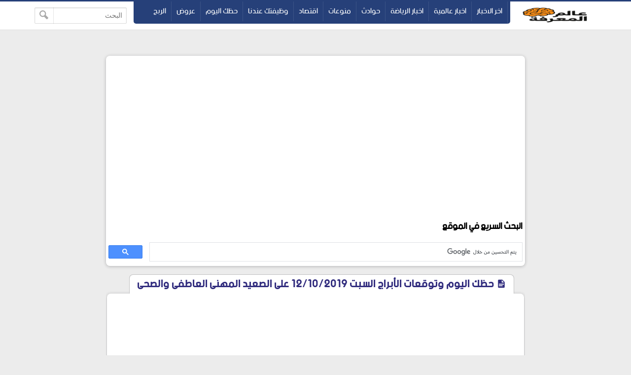

--- FILE ---
content_type: text/html; charset=UTF-8
request_url: https://www.abuomr.com/2019/10/12102019.html
body_size: 26576
content:
<!DOCTYPE html>
<html dir='rtl' lang='ar' xmlns='http://www.w3.org/1999/xhtml' xmlns:b='http://www.google.com/2005/gml/b' xmlns:data='http://www.google.com/2005/gml/data' xmlns:expr='http://www.google.com/2005/gml/expr'>
<head>

  

<script async='async' data-ad-client='ca-pub-2344433801365637' src='https://pagead2.googlesyndication.com/pagead/js/adsbygoogle.js'></script>
<script asyncsrc='https://pagead2.googlesyndication.com/pagead/js/adsbygoogle.js'></script>
<script>
     (adsbygoogle = window.adsbygoogle || []).push({
          google_ad_client: "ca-pub-2344433801365637",
          enable_page_level_ads: true
     });
</script>
<link href='https://www.abuomr.com/2019/10/12102019.html' rel='canonical'/>
<link href='https://www.abuomr.com/favicon.ico' rel='icon' type='image/x-icon'/>
<meta content='text/html; charset=UTF-8' http-equiv='Content-Type'/>
<meta content='width=device-width,minimum-scale=1,initial-scale=1' name='viewport'/>
<title>حظك اليوم وتوقعات الأبراج السبت 12/10/2019 على الصعيد المهنى العاطفى والصحى</title>
<meta content='ينشر علماء الأبراج الفلكية في يوميا تكهنات حظك اليوم السبت 12/10/2019  المهني والصحي والعاطفي ذاك الفقرة الذي يهتم به الكمية الوفيرة من الشخصيات كبارا وصغارا من باب التسلية والتعرف على ما يقوله الفلكيون عليهم حسب أبراجهم المتغايرة لتغيير الموقف المزاجية، ويعبر علماء الفلك عن طبيعة الأبراج المتغايرة حسب القمر,
حظك اليوم ابو عمر,
اليوم لمواليد برج,
حظك اليوم و توقعات الأبراج,
ابراج حظك اليوم,
برنامج حساب البرج الطالع,
حظك اليوم فرفش,
ارب حظك اليوم,
حظك اليوم مكتوب,
حظك اليوم فى حبك,
ابراج اليوم السابع,
حظك اليوم برج الاسد,
توقعات الأبراج,
توقعات الابراج 2019 بالتفصيل,
توقعات الابراج لعام 2019,
توقعات الابراج 2019 جاكلين عقيقي
توقعات الابراج 2019 محمد فرعون
توقعات الابراج 2019 ماغي فرح
توقعات الابراج اليوم,
توقعات الابراج 2019 كارمن شماس
توقعات الأبراج اليوم,
ابراج اليوم السابع
برج الجوزاء اليوم السابع,
حظك اليوم مكتوب,
ارب حظك اليوم,
حظك اليوم وتوقعات الأبراج,
الابراج اليوم مع كارمن,
ابراج اليوم السبت,
حظك اليوم فرفش,
ابراج اليوم نجلاء قباني,
توقعات 2019,
ابراج كارمن شماس اليوم,
الابراج اليومية حظك اليوم,
الاحد 8/9/2019,
حظك اليوم,
 الابراج,
 الابراج اليوم ,
توقعات ابراج يوم السبت 12/10/2019,
الابراج اليومية ,
الابراج وحظك اليوم,' name='description'/>
<meta content='https://www.abuomr.com/2019/10/12102019.html' property='og:url'/>
<meta content='حظك اليوم وتوقعات الأبراج السبت 12/10/2019 على الصعيد المهنى العاطفى والصحى' name='twitter:title' property='og:title'/>
<meta content='ينشر علماء الأبراج الفلكية في يوميا تكهنات حظك اليوم السبت 12/10/2019  المهني والصحي والعاطفي ذاك الفقرة الذي يهتم به الكمية الوفيرة من الشخصيات كبارا وصغارا من باب التسلية والتعرف على ما يقوله الفلكيون عليهم حسب أبراجهم المتغايرة لتغيير الموقف المزاجية، ويعبر علماء الفلك عن طبيعة الأبراج المتغايرة حسب القمر,
حظك اليوم ابو عمر,
اليوم لمواليد برج,
حظك اليوم و توقعات الأبراج,
ابراج حظك اليوم,
برنامج حساب البرج الطالع,
حظك اليوم فرفش,
ارب حظك اليوم,
حظك اليوم مكتوب,
حظك اليوم فى حبك,
ابراج اليوم السابع,
حظك اليوم برج الاسد,
توقعات الأبراج,
توقعات الابراج 2019 بالتفصيل,
توقعات الابراج لعام 2019,
توقعات الابراج 2019 جاكلين عقيقي
توقعات الابراج 2019 محمد فرعون
توقعات الابراج 2019 ماغي فرح
توقعات الابراج اليوم,
توقعات الابراج 2019 كارمن شماس
توقعات الأبراج اليوم,
ابراج اليوم السابع
برج الجوزاء اليوم السابع,
حظك اليوم مكتوب,
ارب حظك اليوم,
حظك اليوم وتوقعات الأبراج,
الابراج اليوم مع كارمن,
ابراج اليوم السبت,
حظك اليوم فرفش,
ابراج اليوم نجلاء قباني,
توقعات 2019,
ابراج كارمن شماس اليوم,
الابراج اليومية حظك اليوم,
الاحد 8/9/2019,
حظك اليوم,
 الابراج,
 الابراج اليوم ,
توقعات ابراج يوم السبت 12/10/2019,
الابراج اليومية ,
الابراج وحظك اليوم,' name='twitter:description' property='og:description'/>
<meta content='https://blogger.googleusercontent.com/img/b/R29vZ2xl/AVvXsEjV4Y3cXooIoVfyZw3_Tx7E9F-LuIpnt-Mtg-z4J0nU5dHsrZcHW68OIDmi28aIJ9kjF2OsMkW-YMpWeAr4BPysNw94wyQQh02lOESx2FpBeIDjNgmCVMqfFQRypm5GJyu5QYoqCHSO3bdc/w1200-h630-p-k-no-nu/%25D8%25AD%25D8%25B8%25D9%2583+%25D8%25A7%25D9%2584%25D9%258A%25D9%2588%25D9%2585+%25D8%25A7%25D8%25A8%25D9%2588+%25D8%25B9%25D9%2585%25D8%25B1.jpg' name='twitter:image' property='og:image'/>
<!-- Description and Keywords (start) -->
<meta content='الربح من الانترنت , عروض , افلام , برامج كمبيوتر , صيانة موبايل ,العاب ,عالم السيارات,حظك اليوم,اخبار السعودية,ابو عمر نيوز,عالم الجريمة,اسعار الموبايلات , اخبار الطقس,سعر الذهب,اخر الاخبار ,البورصة , اسعار الذهب اليوم ,تداول,شعبان عمر , abuomr,منوعات, ' name='keywords'/>
<!-- Description and Keywords (end) -->
<!-- Social Media meta tag need customer customization -->
<meta content='@shabanomr2012' name='twitter:site'/>
<meta content='@shabanomr2012' name='twitter:creator'/>
<meta content='103882704311724' property='fb:pages'/>
<meta content='1156058214593939' property='fb:app_id'/>
<meta content='100002363373322' property='fb:admins'/>
<link href='https://www.facebook.com/abuomrcom' rel='publisher'/>
<meta content='article' property='og:type'/>
<meta content='عالم المعرفة | موقع أبو عمر' name='twitter:domain' property='og:site_name'/>
<style>
/* -----------------------------------
Blogger Template Style
Template Name :  omar
Update        :  4-3-2019
version       :  2.0
Author		  :	 shaabanomar
Url           :	 https://www.abuomr.com
-------------------------------------- */
@font-face{font-family:'bein'; src:local('BEIN'),local('bein'),url('https://www.fontstatic.com/fonts/bein-normal/bein-normal.woff') format('woff')}

::-webkit-scrollbar {width: 12px;}
::-webkit-scrollbar-thumb {box-shadow: inset 0 0 6px rgba(0,0,0,0.5);}
::-webkit-scrollbar-track {box-shadow: inset 0 0 6px rgba(0,0,0,0.3);}
body{background:#ececec;font-family:'bein', Roboto, sans-serif;margin:0;line-height:1.75em}
body{-webkit-animation:-amp-start 1s steps(1,end) 0s 1 normal both;
-moz-animation:-amp-start 1s steps(1,end) 0s 1 normal both;
-ms-animation:-amp-start 1s steps(1,end) 0s 1 normal both;
animation:-amp-start 1s steps(1,end) 0s 1 normal both}
@-webkit-keyframes -amp-start{from{visibility:hidden}to{visibility:visible}}
@-moz-keyframes -amp-start{from{visibility:hidden}to{visibility:visible}}
@-ms-keyframes -amp-start{from{visibility:hidden}to{visibility:visible}}
@-o-keyframes -amp-start{from{visibility:hidden}to{visibility:visible}}
@keyframes -amp-start{from{visibility:hidden}to{visibility:visible}}
a:hover{color:#c51f26}
*, :before, :after{box-sizing:border-box}
.section-hom ul{margin:0;padding:0}
.ampad{text-align:center}
iframe{max-width:100%}
.ampad{max-width:800px;margin:0 auto;padding:15px;box-shadow:0 2px 3px rgba(0,0,0,.05);overflow:hidden}
a{color:#312c7e;text-decoration:none}
img{max-width:100%}
.mg-post img{max-width:92%;height:auto}
.amp-wp-title{letter-spacing:1px;font-size:22px;padding:5px 15px;color:#312c7e;max-width:max-content;min-width:140px;margin:0 20px;display:block;border-radius:8px 8px 0 0;padding-top:5px;border-left:1px solid rgba(32,33,36,0.28);border-right:1px solid rgba(32,33,36,0.28);border-top:1px solid rgba(32,33,36,0.28);position:relative;overflow:hidden;background:#fff}
#siki-out,.amp-content{font-size:16px;text-align:justify;font-weight:normal;font-family:"Segoe UI";color:#1A1A1A;line-height:1.8}
.amp-content h2{padding:5px 15px;border-radius:4px;background-color:#c56222;color:#ffffff;display:table;font-size:18px;margin:10px 0;font-family: 'bein', Roboto, sans-serif;border-bottom:2px solid #6b172b;letter-spacing:1px}
.article-featured-image{margin:0 25px}
.article-featured-image img{display:block;width:100%;max-height:350px;margin:0px auto;padding:4px;background:#EEEEEE}
.amp-tags{padding:20px}
.amp-tags a{display:inline-block;margin-bottom:5px;color:#6f6f6f;font-size:14px;padding:4px 14px;background-color:#f0f0f0;border-radius:30px}
.amp-tags a:hover{background-color:#d8232a;color:#fff}
.article-author,.article-timeago{line-height:1.7;font-size:13px;font-family:"Segoe UI";display:inline}
.post-meta{display:block}
.home-meta,.dt-updated{display:none}
#footer{margin:10px}
.poweredby{float:left;margin-top:-3px;color:#636363;font-size:smaller;padding:0px 10px;border-radius:6px;background:#fff;box-shadow:1px 1px 2px rgba(0,0,0,0.2) inset;margin-bottom:3px}
.upbt{float:right;font-weight:bold;font-size:1.8em;border-radius:100%;width:35px;cursor:pointer;border:0;background:#ffffff;box-shadow:1px 1px 2px rgba(0,0,0,0.2) inset;overflow:hidden;position:relative;margin-top:-2px;height:28px}
#blog-pager{display:none;font-weight:700;max-width:800px;margin:12px auto;padding:15px;background:#fff;border-radius:2px;box-shadow:0 2px 3px rgba(0,0,0,.05);overflow:hidden}
#blog-pager-older-link{float:left;text-align:left}
#blog-pager-newer-link,#blog-pager-older-link{padding:0 10px 0 30px;color:#141924;background:0 0;position:relative;margin:0}
#blog-pager-newer-link{height:auto;padding:0 30px 0 0;float:right;text-align:right;margin-right:-1px}svg.panahkanan,svg.panahkiri{position:absolute;top:50%;color:#777;width:34px;height:34px}
svg.panahkanan{margin:-19px 0px 0px 0px;right:0}
svg.panahkiri{margin:-18px 30px 0px -30px}
.svg-icon-smol{width:1em;height:1em;vertical-align:-2px}

#hom-ads,#main-wrapper{margin:0 auto;padding:0;max-width:1100px;overflow:hidden;background:#fff;box-shadow:0 1px 6px rgba(32,33,36,0.28);border-radius:8px;border-bottom:1px hidden #fff}
.posts-title{max-width:max-content;min-width:140px;margin:0 20px;display:block;border-radius:8px 8px 0 0;padding-top:5px;border-left:1px solid rgba(32,33,36,0.28);border-right:1px solid rgba(32,33,36,0.28);border-top:1px solid rgba(32,33,36,0.28);position:relative;overflow:hidden;background:#fff}
.posts-title h2,.posts-title h1{font-size:20px;padding:5px 15px;position:relative;display:table-cell;color:#312c7e}

#hom-ads,#main-wrapper{max-width:850px}
.e3lnt{padding:10px;text-align:center;display:block}
.mg-ads{text-align:center;display:block}

.mg-post{overflow:hidden;background:#fff;box-shadow:0 1px 6px rgba(32,33,36,0.28);border-radius:8px;border-bottom:1px hidden #fff;margin-bottom:15px;padding:10px}

blockquote{border:1px solid rgb(219, 219, 219);border-radius:8px;padding:15px;background:#eeeff1;cursor:text;text-align:justify;font-weight:700}
#related-posts ul{display:inline-block;margin:0;padding:0}
#related-posts li{list-style:none;width:31.3%;float:right;border-radius:3px;margin:1% 1% auto 1%;box-shadow:0 2px 2px 0 rgba(0,0,0,0.14),0 1px 5px 0 rgba(0,0,0,0.12),0 3px 1px -2px rgba(0,0,0,0.2)}
.thumb{overflow:hidden;padding:10px 10px 0}
.rnav-img{width:100%;height:120px;border-radius:4px;float:right}
.rnav-title{height:40px;overflow:hidden;font-size:16px;line-height:1.4em;padding:0 10px}
.box-title-related .title:before{height:0;width:7px;position:absolute;margin-top:0;border-bottom:39px solid #fff;right:100%;left:100%;top:0;content:" "}
.box-title-related .title{color:#fff;font-size:18px;background-color:#6b172b;padding:5px 10px;position:relative;width:fit-content;box-shadow:0 1px 6px rgba(0,0,0,.15);border-radius:3px}
.box-title-related{background:#264079;border-radius:3px;box-shadow:0 1px 6px rgba(0,0,0,.15)}
.svg-icon-post{width:1em;height:1em;vertical-align:-3px;font-size:20px}
@media screen and (max-width:500px){#related-posts li{margin:0;margin-bottom:15px;width:100%}.rnav-img{width:100%;height:180px}}
#hom-ads{padding:5px;margin-bottom:15px}
#top{margin-top:-70px;padding-bottom:155px}
#header-wrapper{height:60px;border-top:3px solid #264079;z-index:999;position:fixed;left:0;top:0;width:100%;box-shadow:0 0 0 1px rgba(0,0,0,.06);background:#fff}
header{position:relative;margin:0 auto;width:90%;max-width:1140px}
.header-widget{width:165px;height:55px;vertical-align:middle;margin:0px 0px 0px 10px;float:right;position:relative;overflow:hidden}
.header-widget img{height:55px}
.header-widget h1,.header-widget h2{position:relative;display:table-cell;border-radius:0 0 8px 8px;padding-top:5px;border-left:1px solid rgba(32,33,36,0.28);border-right:1px solid rgba(32,33,36,0.28);border-bottom:1px solid rgba(32,33,36,0.28);overflow:hidden;box-shadow:0 1px 6px rgba(32,33,36,0.28);padding:5px 15px 10px 15px;font-size:1.7em}
.header-widget p{display:none}
.page-menu{max-width:67%;height:45px;overflow:hidden;float:right;margin:auto;display:inline-block;background-color:#264079;border-radius:0 0 5px 5px;padding:0 5px 5px}
.page-menu ul{margin:0 auto;padding:0;line-height:40px}
.page-menu ul li{display:inline-block;float:right}
.page-menu ul li a{color:#fff;border-right:1px solid rgba(255,255,255,0.1);display:inline-block;position:relative;transition:all .2s ease-in-out;padding:0 10px}
.page-menu ul li a:hover{border-top:1px solid #6b172b;border-radius:3px;background:#6b172b;transition:background .1s}
label,input[type="checkbox"]{display:none}
.search-fo{float:left;margin:12px 0}
.search-form{position:relative}
.search-field{text-align:right;font:normal 14px/20px tahoma;-webkit-appearance:none;padding:5px 8px;line-height:1.5;border:1px solid #dbdbdb;border-radius:2px;color:#363636;box-shadow:0 1px 2px rgba(10,10,10,0.1) inset}
.search-submit{position:absolute;top:0;bottom:0;left:0;padding:0 10px;border:none;border-right:1px solid rgba(0,0,0,0.1);background:transparent;transition:.3s;cursor:pointer;border-radius:0}
.container{position:relative;background:#fff;border-top:3px solid #264079;margin-top:50px}
#LinkList1{float:left;margin-top:-20px;direction:rtl}
#yourid{position:relative;margin:0 auto;width:90%;max-width:1140px;text-align:center}
#LinkList1 ul{display:inline-block;padding:0;margin:0}
#LinkList1 li{display:inline-block;border-radius:5px;background-color:#264079;margin-right:2px;padding:5px 10px}
#LinkList1 li a{font-size:14px}.PageList{float:right;margin-top:-20px}
.PageList ul{display:-webkit-box;padding:0;direction:rtl}
.PageList ul li:first-child{margin-right:0}
.PageList ul li{margin-right:5px;list-style:none;line-height:0}
.PageList ul li a{text-shadow:1px 1px 5px #111111;font-weight:700;font-size:14px;padding:3px 10px;background-color:#264079;border-radius:5px;color:#fff}
.PageList ul li a:hover,#LinkList1 li:hover{background-color:#6b172b;color:#fff;transition:.4s ease-out}
.footer-end{clear:both;font-size:13px;position:relative;line-height:28px;background:#ececec;padding:4px 8px 0;border-top:1px solid #f7f7f7;box-shadow:0 -1px 0 #ddd;margin-top:20px}
.footer-end:before{content:" ";position:absolute;bottom:6px;right:4px;border-width:0 5px 10px;border-style:solid;border-color:#1c2a48 transparent;display:block;width:40px;z-index:1}
#ScrollTop{color:#fff;text-align:center;position:absolute;height:25px;width:28px;background:#264079;line-height:29px;z-index:12;top:-12px;right:10px;font-size:1.8em;cursor:pointer}
#ScrollTop:before{content:" ";position:absolute;top:25px;right:0;border-width:0 14px 10px;border-style:solid;border-color:transparent #264079;display:block;width:1px;z-index:1}
@media screen and (max-width: 750px){
.page-menu{height:100%;float:left;margin:inherit;display:block;background-color:inherit;border-radius:inherit;padding:inherit}
#menu input,#menu label{position:absolute;display:block;font-size:45px;margin:18px 0 0 0;left:0}
#menu input{z-index:4;margin:0;width:30px;height:55px;opacity:0;cursor:pointer}
#menu input:checked ~ ul{display:block}
#menu ul{top:100%;position:absolute;left:0;z-index:3;height:auto;display:none;padding-top:57px}
#menu li{display:block;float:none;text-align:right;background-color:#0f4283;width:200px;border-radius:3px;background-clip:padding-box;border:1px solid rgba(0,0,0,.15);box-shadow:0 3px 8px rgba(0,0,0,.3)}
#menu li a{cursor:pointer;width:100%}
#LinkList1{float:none}
.PageList{float:none;margin-top:0;display:inline-block;margin-bottom:10px}
.PageList ul li a{font-size:11px;padding:2px 8px}}
@media screen and (max-width: 1225px){.search-fo{display: none}}
@media screen and (max-width:850px){#main-wrapper{margin:10px}#hom-ads,.e3lnt{margin-left:10px;margin-right:10px}}
@media screen and (max-width: 750px){.search-fo{position:absolute;display:inline-block;float:right;margin:10px}}
@media screen and (max-width: 500px){.header-widget .title{font-size:4vw}.header-widget{margin:0;max-width:125px}}
@media screen and (max-width: 400px){.search-fo{display:inline-block}.search-field {width:125px}}
.gplus{width:2em;height:2em;background-image: url("data:image/svg+xml,%3Csvg xmlns='http://www.w3.org/2000/svg' viewBox='0 0 24 24'%3E%3Cpath d='M7 11v2.4h3.97c-.16 1.029-1.2 3.02-3.97 3.02-2.39 0-4.34-1.979-4.34-4.42 0-2.44 1.95-4.42 4.34-4.42 1.36 0 2.27.58 2.79 1.08l1.9-1.83c-1.22-1.14-2.8-1.83-4.69-1.83-3.87 0-7 3.13-7 7s3.13 7 7 7c4.04 0 6.721-2.84 6.721-6.84 0-.46-.051-.81-.111-1.16h-6.61zm0 0 17 2h-3v3h-2v-3h-3v-2h3v-3h2v3h3v2z' fill='%23ffffff'%3E%3C/path%3E%3C/svg%3E")}
.sitemap{width:2em;height:2em;background-image: url("data:image/svg+xml,%3Csvg xmlns='http://www.w3.org/2000/svg' viewBox='0 0 24 24'%3E%3Cpath d='M22 18v-7h-9v-5h3v-6h-8v6h3v5h-9v7h-2v6h6v-6h-2v-5h7v5h-2v6h6v-6h-2v-5h7v5h-2v6h6v-6z' fill='%23ffffff'%3E%3C/path%3E%3C/svg%3E")}
.twitter{width:2em;height:2em;background-image: url("data:image/svg+xml,%3Csvg xmlns='http://www.w3.org/2000/svg' viewBox='0 0 16 16'%3E%3Cpath d='M16 3.038c-.59.26-1.22.437-1.885.517.677-.407 1.198-1.05 1.443-1.816-.634.37-1.337.64-2.085.79-.598-.64-1.45-1.04-2.396-1.04-1.812 0-3.282 1.47-3.282 3.28 0 .26.03.51.085.75-2.728-.13-5.147-1.44-6.766-3.42C.83 2.58.67 3.14.67 3.75c0 1.14.58 2.143 1.46 2.732-.538-.017-1.045-.165-1.487-.41v.04c0 1.59 1.13 2.918 2.633 3.22-.276.074-.566.114-.865.114-.21 0-.41-.02-.61-.058.42 1.304 1.63 2.253 3.07 2.28-1.12.88-2.54 1.404-4.07 1.404-.26 0-.52-.015-.78-.045 1.46.93 3.18 1.474 5.04 1.474 6.04 0 9.34-5 9.34-9.33 0-.14 0-.28-.01-.42.64-.46 1.2-1.04 1.64-1.7z' fill='%23ffffff'%3E%3C/path%3E%3C/svg%3E")}
.facebook{width:2em;height:2em;background-image: url("data:image/svg+xml,%3Csvg xmlns='http://www.w3.org/2000/svg' viewBox='0 0 24 24'%3E%3Cpath d='M9 8h-3v4h3v12h5v-12h3.642l.358-4h-4v-1.667c0-.955.192-1.333 1.115-1.333h2.885v-5h-3.808c-3.596 0-5.192 1.583-5.192 4.615v3.385z' fill='%23ffffff'%3E%3C/path%3E%3C/svg%3E")}
.siki-next{width:2em;height:2em;background-image:url("data:image/svg+xml,%3Csvg xmlns='http://www.w3.org/2000/svg' xmlns:xlink='http://www.w3.org/1999/xlink' version='1.1' viewBox='0 0 129 129' enable-background='new 0 0 129 129'%3E%3Cg%3E%3Cg%3E%3Cpath d='m64.5,122.6c32,0 58.1-26 58.1-58.1s-26-58-58.1-58-58,26-58,58 26,58.1 58,58.1zm0-108c27.5,5.32907e-15 49.9,22.4 49.9,49.9s-22.4,49.9-49.9,49.9-49.9-22.4-49.9-49.9 22.4-49.9 49.9-49.9z' fill='%23264079' %3E%3C/path%3E%3Cpath d='m70,93.5c0.8,0.8 1.8,1.2 2.9,1.2 1,0 2.1-0.4 2.9-1.2 1.6-1.6 1.6-4.2 0-5.8l-23.5-23.5 23.5-23.5c1.6-1.6 1.6-4.2 0-5.8s-4.2-1.6-5.8,0l-26.4,26.4c-0.8,0.8-1.2,1.8-1.2,2.9s0.4,2.1 1.2,2.9l26.4,26.4z' fill='%23264079'%3E%3C/path%3E%3C/g%3E%3C/g%3E%3C/svg%3E")}
.siki-prev{width:2em;height:2em;background-image:url("data:image/svg+xml,%3Csvg xmlns='http://www.w3.org/2000/svg' xmlns:xlink='http://www.w3.org/1999/xlink' version='1.1' viewBox='0 0 129 129' enable-background='new 0 0 129 129'%3E%3Cg%3E%3Cg%3E%3Cpath d='M64.5,122.6c32,0,58.1-26,58.1-58.1S96.5,6.4,64.5,6.4S6.4,32.5,6.4,64.5S32.5,122.6,64.5,122.6z M64.5,14.6 c27.5,0,49.9,22.4,49.9,49.9S92,114.4,64.5,114.4S14.6,92,14.6,64.5S37,14.6,64.5,14.6z' fill='%23264079'%3E%3C/path%3E%3Cpath d='m51.1,93.5c0.8,0.8 1.8,1.2 2.9,1.2 1,0 2.1-0.4 2.9-1.2l26.4-26.4c0.8-0.8 1.2-1.8 1.2-2.9 0-1.1-0.4-2.1-1.2-2.9l-26.4-26.4c-1.6-1.6-4.2-1.6-5.8,0-1.6,1.6-1.6,4.2 0,5.8l23.5,23.5-23.5,23.5c-1.6,1.6-1.6,4.2 0,5.8z' fill='%23264079'%3E%3C/path%3E%3C/g%3E%3C/g%3E%3C/svg%3E")}
.page-navigation{position:relative;margin:16px 0;border-radius:30px;background:#264079;box-shadow:0 1px 6px rgba(0,0,0,.15)}#siki_prev{float:right;border-left:5px solid #fff;border-radius:30px}#siki_next,#siki_prev{cursor:pointer;box-shadow:0px 0px 0px 3px rgb(255, 255, 255);background:#dacdb6;display:inline-block;padding:0 10px}.siki-next-prev a{display:block}#siki_prev span:nth-child(1){float:left;line-height:60px;font-size:18px;font-weight:700;margin-right:5px}.siki-next-prev span{font-size:30px;color:#444}#siki_prev span:nth-child(2){float:right;line-height:60px}#siki_next{float:left;border-right:5px solid #fff;border-radius:30px}#siki_next span:nth-child(1){float:right;line-height:56px;font-size:18px;font-weight:700;margin-left:5px}#siki_next span:nth-child(2){float:left;line-height:60px}#siki-page-number{text-align:center;height:60px;line-height:60px;color:#fff;font-size:20px}#siki_next:hover,#siki_prev:hover{background:#f0f0f0}
.loadMore{clear:both;overflow:hidden;display:block;margin-right:-5px;margin-left:-5px;position:relative;padding:10px 0}
#loader,.loadMorePosts a{margin:0 auto;z-index:2;cursor:pointer;border-radius:50%;display:block;position:relative;box-shadow:0 1px 6px rgba(32,33,36,0.28),inset 0 0 0 0 rgba(0,0,0,0.10),inset 0 0 0 0 rgba(255,255,255,0.50);width:56px;height:56px;background-color:#fff}
.loadMorePosts:nth-of-type(1):after{background-color:#ccc;content:" ";height:1px;left:0;margin-top:-1px;position:absolute;top:50%;width:100%;z-index:1}
#mba-social-sharing{height:auto;position:relative;border-top:1px solid;border-bottom:1px solid;border-color:#EEE;overflow:hidden}
#mba-social-sharing ul{overflow:hidden;position:relative;display:flex;flex-direction:row;align-items:center;justify-content:center;padding:0}
#mba-social-sharing ul li{float:none;display:inline-block;margin:0 5px 0px 0;}
#mba-social-sharing ul li a{cursor:pointer;font-size:12px;font-weight:700;color:#fff;width:123px;padding:0;text-align:center;position:relative;overflow:hidden;font-family:'Open Sans',helvetica,arial,sans-serif;display:block;line-height:3.4em;border-radius:5px}
#mba-social-sharing ul li a i{font-size:16px;width:25px;height:25px;float:left;position:relative;z-index:99;display:inline-flex;justify-content:center;align-items:center;line-height:2.5em;margin:8px}
#mba-social-sharing ul li a i.facebook:after{background-color:#324c8c}
#mba-social-sharing ul li a i.twitter:after{background-color:#0099da}
#mba-social-sharing ul li a i.gplus:after{background-color:#c13f24}
#mba-social-sharing ul li a:hover{text-decoration:none;opacity:.9;}
#mba-social-sharing ul li a i:before,#mba-social-sharing ul li a i:after,#mba-social-sharing ul li a:after{width:100%;height:100%;display:block;-webkit-transition:all 0.7s ease 0s;-moz-transition:all 0.7s ease 0s;-ms-transition:all 0.7s ease 0s;-o-transition:all 0.7s ease 0s;transition:all 0.7s ease 0s;}
#mba-social-sharing ul li a i:after{content:"";margin-left:-40px;left:0;top:0;position:absolute;background-image: url("data:image/svg+xml,%3Csvg xmlns='http://www.w3.org/2000/svg' viewBox='-5 -6 35 30'%3E%3Cpath d='M18 16.08c-.76 0-1.44.3-1.96.77L8.91 12.7c.05-.23.09-.46.09-.7s-.04-.47-.09-.7l7.05-4.11c.54.5 1.25.81 2.04.81 1.66 0 3-1.34 3-3s-1.34-3-3-3-3 1.34-3 3c0 .24.04.47.09.7L8.04 9.81C7.5 9.31 6.79 9 6 9c-1.66 0-3 1.34-3 3s1.34 3 3 3c.79 0 1.5-.31 2.04-.81l7.12 4.16c-.05.21-.08.43-.08.65 0 1.61 1.31 2.92 2.92 2.92 1.61 0 2.92-1.31 2.92-2.92s-1.31-2.92-2.92-2.92z' fill='%23ffffff'%3E%3C/path%3E%3C/svg%3E")}
#mba-social-sharing ul li a:hover i:before{margin-left:40px;margin-top:0;-ms-filter:"progid:DXImageTransform.Microsoft.Alpha(Opacity=0)";filter:alpha(opacity=0);opacity:0}
#mba-social-sharing ul li a:hover i:after{margin-left:0}
#mba-social-sharing ul li a:after{content:'';position:absolute;width:40px;top:0;left:0;background:rgba(0,0,0,.1)}
#mba-social-sharing ul li a:hover:after{-webkit-transform:scale(10,2);-moz-transform:scale(10,2);-ms-transform:scale(10,2);-o-transform:scale(10,2);transform:scale(10)}
#mba-social-sharing ul li.fb a{background:#38559c}
#mba-social-sharing ul li.tw a{background:#00aaf3}
#mba-social-sharing ul li.gp a{background:#d74628}
#mba-social-sharing ul li.wts a{display:flex;background:#4dc247}
.whatsapp{margin-right:13px}
@media screen and (max-width: 450px){.whatsapp{display:none}#mba-social-sharing ul li a{width:40px;height:40px}}
.comment-thread ol{padding:0}.comment-replies{-webkit-padding-start:40px}#comments .title{margin:0}.avatar-image-container{width:60px;height:60px;background:#fff;border:1px solid #ddd;border-radius:100%;padding:4px;float:right;display:inline-block;position:relative}.avatar-image-container img{max-width:100%;border-radius:100%;height:50px;width:50px;background:#eee url(https://4.bp.blogspot.com/-ci3XMoAMGzg/WiCTxCLLWeI/AAAAAAAAPjI/UkV1sBTKC7EamOC_UmMJ4cQCv4xNNI82QCLcBGAs/s1600/log.jpg) no-repeat;overflow:hidden}.comment-block{margin-right:70px;position:relative;margin-top:-30px}#comments{margin-bottom:-60px;padding:0;padding-top:10px}.comments-content{margin-top:50px;padding-bottom:1px}cite.user{font:normal 13px/20px tahoma;padding:5px 15px;display:block;position:absolute}cite.user a{color:#454848}.datetime.secondary-text{position:absolute;font:normal 12px/20px tahoma;padding:3px 15px;display:inline-block;bottom:20px;right:60px}.comment-actions.secondary-text{position:relative;font:normal 13px/20px tahoma;padding-right:10px;display:inline-block;bottom:18px}.comment-actions.secondary-text a{padding:0 3px}.comment-content{border-radius:20px;padding:18px 15px 15px;background:#eeeff1;font-size:15px;cursor:text;border:1px solid rgba(38, 64, 121, 0.28);text-align:justify;font-family:"Segoe UI";font-weight:700;color:#6d6d6d}.comment-replies .comment-content{border:0;border-radius:20px 0 0 20px;border-right:2px solid #264079}.thread-count,.continue,.loadmore.loaded{display:none}.comment{display:block}.blogger-iframe-colorize{margin-bottom:50px}#comment-editor{height:240px;background:#eeeff1 url(https://1.bp.blogspot.com/-5HxGWe8Cmks/VMWSSd7BlpI/AAAAAAAABUI/scVg6qINKf4/s1600/000.gif) no-repeat 50% 30%;width:100%;padding:10px 10px 0;border:1px solid rgb(219, 219, 219);box-shadow:0 1px 6px rgba(32,33,36,0.28);border-radius:8px}
html[dir='ltr'] .header-widget{margin:0px 5px 10px 0px;float:left}
html[dir='ltr'] #menu label{right:0;left:auto}
html[dir='ltr'] #menu input{right:0;left:auto}
html[dir='ltr'] #menu ul{right:0;left:auto}
html[dir='ltr'] .page-menu ul li{float:inherit}
html[dir='ltr'] #siki_prev{border-left:0;border-right: 5px solid #fff;float:left}
html[dir='ltr'] #siki_next{border-right:0;border-left:5px solid #fff;float:right}
html[dir='ltr'] #siki_prev span:nth-child(1){float:right;margin-right:0;margin-left:5px}
html[dir='ltr'] #siki_next span:nth-child(1){line-height:60px;float:left;margin-left:0;margin-right:5px}
html[dir='ltr'] #siki_prev span:nth-child(2){float:left}
html[dir='ltr'] .search-fo{margin-left:0;float:right}
html[dir='ltr'] .page-menu{float:left}
html[dir='ltr'] .comment-block{margin-right:0;margin-left:70px} 
html[dir='ltr'] .avatar-image-container{float:left}
html[dir='ltr'] .datetime.secondary-text{right:40px}
html[dir='ltr'] .comment-replies .comment-content{border-right:0;border-left:2px solid #264079;border-radius:0px 20px 20px 0px}
.clear{clear:both}
#error-page{padding:20px;text-align:center;background:#fff;box-shadow:0 1px 6px rgba(32,33,36,0.28);border-radius:8px;border-bottom:1px hidden #fff}.errornum{font-size:150px;color:#264079}.homepage{text-shadow:1px 1px 5px #111;font-weight:700;font-size:14px;padding:3px 10px;background-color:#264079;border-radius:5px;color:#fff}.homepage:hover,#LinkList1 li:hover{background-color:#6b172b;color:#fff;transition:.4s ease-out}
.authorAboutMe{margin-right:40px}.authorAboutMe-mg{position:relative;background:#264079;max-width:100%;width:calc(98% - 28px);border-radius:8px;padding:30px 70px 20px 30px;box-shadow:0 .5px 2px rgba(0,0,0,0.24),0 .5px 3px rgba(0,0,0,0.12);display:flex;flex-direction:column;margin:10px auto}.AboutMe-Photo{position:absolute;top:15px;right:-60px;height:120px;width:120px;border-radius:50%;border:4px solid #fff;background:#264079;display:inline-block;box-shadow:0 .5px 2px rgba(0,0,0,0.24),0 .5px 3px rgba(0,0,0,0.12)}.AboutMe-cot{position:absolute;list-style:none;padding:0;margin:0;width:40px;left:-20px}.AboutMe-cot .cot{width:40px;height:40px;margin-bottom:4px;border-radius:50%;background:#6b172b;transition:all .15s ease-in-out;box-shadow:0 .5px 2px rgba(0,0,0,0.24),0 .5px 3px rgba(0,0,0,0.12)}.cot .facebook,.cot .gplus{width:26px;height:26px;margin:7px}.profauthor{width:max-content;margin-right:5px}.g-profile{font-weight:400;font-size:20pt}.g-profile span{color:#fff}.prof-user{color:rgba(255,255,255,.2);font-size:11pt}.user-About{overflow:hidden;max-height:42px;color:rgba(255,255,255,.7);font-size:11pt;line-height:15pt;min-height:43px}.AboutMe-cot .cot:hover{background:#264079}.AboutMe-cot a{display:inline-block;height:40px;width:40px;border-radius:50%}
html[dir='ltr'] .AboutMe-Photo{left:-60px}
html[dir='ltr'] .AboutMe-cot{right:-20px;left:auto}
html[dir='ltr'] .authorAboutMe{margin-left:40px;margin-right:auto}
html[dir='ltr'] .authorAboutMe-mg{padding:30px 30px 20px 70px}
.section-hom li{border:1px solid #eee;box-shadow:0 2px 2px 0 rgba(0,0,0,0.14),0 1px 5px 0 rgba(0,0,0,0.12),0 3px 1px -2px rgba(0,0,0,0.2);border-radius:4px;overflow:hidden;width:calc(30.80%);margin:10px 1.25%;float:right;padding-bottom:0;background:#fff;display:inline-block}.section-hom .rnav-img{width:100%;height:180px;border-radius:4px;float:right}.section-hom .thumb{padding:0}.box-title-section{background:#264079;border-radius:3px;box-shadow:0 1px 6px rgba(0,0,0,.15);margin:10px}.box-title-section .title{color:#fff;font-size:18px;background-color:#6b172b;padding:5px 10px;position:relative;width:fit-content;box-shadow:0 1px 6px rgba(0,0,0,.15);border-radius:3px;margin:10px}.box-title-section .title:before{height:0;width:7px;position:absolute;margin-top:0;border-bottom:39px solid #fff;right:100%;left:100%;top:0;content:""}#main-wrapper{background-color:rgba(255,255,255,0);box-shadow:0 0 0 rgba(0,0,0,0.2);border-radius:0;padding:2px;border:0}


.no-items{display:none}
#tocList{max-height:0;overflow-y:hidden;margin:0}
</style>
<script>
//<![CDATA[
function plist(e){document.write("<ul>");for(var r=0;r<6;r++){var t=e.feed.entry[r],a="";if(r==e.feed.entry.length)break;for(var n=0;n<t.link.length;n++)if("alternate"==t.link[n].rel){a=t.link[n].href;break}if(""!=a){var i=t.title.$t,l=t.media$thumbnail.url.replace("s72-c/","s400/");document.write("<li><div class='thumb'><a class='rnav-img' href='"+a+"' style='background:url("+l+") no-repeat center center;background-size:cover'></a></div><div class='rnav-conent'><h3 class='rnav-title'><a href='"+a+"'>"+i+"</a></h3></div></li>")}}document.write("</ul>")}
//]]>
</script>

</head><!--<head>
<link href='https://www.blogger.com/dyn-css/authorization.css?targetBlogID=7000381365654938370&amp;zx=959c2fc5-88aa-420f-85e6-c71c45dbd5ab' media='none' onload='if(media!=&#39;all&#39;)media=&#39;all&#39;' rel='stylesheet'/><noscript><link href='https://www.blogger.com/dyn-css/authorization.css?targetBlogID=7000381365654938370&amp;zx=959c2fc5-88aa-420f-85e6-c71c45dbd5ab' rel='stylesheet'/></noscript>
<meta name='google-adsense-platform-account' content='ca-host-pub-1556223355139109'/>
<meta name='google-adsense-platform-domain' content='blogspot.com'/>

<!-- data-ad-client=ca-pub-2344433801365637 -->
</head>-->


<body>
<div id='top'></div>
<div id='header-wrapper'>
<header>
<div class='header section' id='header'><div class='widget Header' data-version='2' id='Header1'>
<div class='header-widget'>
<a class='header-image-wrapper' href='https://www.abuomr.com/'>
<img alt='عالم المعرفة | موقع أبو عمر' data-original-height='450' data-original-width='1525' src='https://blogger.googleusercontent.com/img/a/AVvXsEhz63zhJkt2t69eV86qWpvQIHRLa5QNneyi0e4d76m7_uFdpRTF59AzclELuj5j5y6P_QWkOUx0kQVh61Psd6O6jH9IOseXaayVelwAu-5l4IZJ0MiXIM_1SInpj8i88F0QWS32bBsxBTRFDncGADCLwxUXsBSpbGx4lKuHS31ryXI5MYox5eKpPAkvdVOD=s1525-p-k-no-nu' srcset='https://blogger.googleusercontent.com/img/a/AVvXsEhz63zhJkt2t69eV86qWpvQIHRLa5QNneyi0e4d76m7_uFdpRTF59AzclELuj5j5y6P_QWkOUx0kQVh61Psd6O6jH9IOseXaayVelwAu-5l4IZJ0MiXIM_1SInpj8i88F0QWS32bBsxBTRFDncGADCLwxUXsBSpbGx4lKuHS31ryXI5MYox5eKpPAkvdVOD=w120 120w, https://blogger.googleusercontent.com/img/a/AVvXsEhz63zhJkt2t69eV86qWpvQIHRLa5QNneyi0e4d76m7_uFdpRTF59AzclELuj5j5y6P_QWkOUx0kQVh61Psd6O6jH9IOseXaayVelwAu-5l4IZJ0MiXIM_1SInpj8i88F0QWS32bBsxBTRFDncGADCLwxUXsBSpbGx4lKuHS31ryXI5MYox5eKpPAkvdVOD=w240 240w, https://blogger.googleusercontent.com/img/a/AVvXsEhz63zhJkt2t69eV86qWpvQIHRLa5QNneyi0e4d76m7_uFdpRTF59AzclELuj5j5y6P_QWkOUx0kQVh61Psd6O6jH9IOseXaayVelwAu-5l4IZJ0MiXIM_1SInpj8i88F0QWS32bBsxBTRFDncGADCLwxUXsBSpbGx4lKuHS31ryXI5MYox5eKpPAkvdVOD=w480 480w, https://blogger.googleusercontent.com/img/a/AVvXsEhz63zhJkt2t69eV86qWpvQIHRLa5QNneyi0e4d76m7_uFdpRTF59AzclELuj5j5y6P_QWkOUx0kQVh61Psd6O6jH9IOseXaayVelwAu-5l4IZJ0MiXIM_1SInpj8i88F0QWS32bBsxBTRFDncGADCLwxUXsBSpbGx4lKuHS31ryXI5MYox5eKpPAkvdVOD=w640 640w, https://blogger.googleusercontent.com/img/a/AVvXsEhz63zhJkt2t69eV86qWpvQIHRLa5QNneyi0e4d76m7_uFdpRTF59AzclELuj5j5y6P_QWkOUx0kQVh61Psd6O6jH9IOseXaayVelwAu-5l4IZJ0MiXIM_1SInpj8i88F0QWS32bBsxBTRFDncGADCLwxUXsBSpbGx4lKuHS31ryXI5MYox5eKpPAkvdVOD=w800 800w'/>
</a>
</div>
</div></div>
<nav class='page-menu'>
<div class='menu section' id='menu'>
<div class='widget LinkList' data-version='2' id='LinkList111'>
<div class='widget-content'>
<input type='checkbox'/>
<label>&#8801;</label>
<ul>
<li><a href='https://www.abuomr.com/search/label/%D8%A7%D8%AE%D8%A8%D8%A7%D8%B1'>اخر الاخبار</a></li>
<li><a href='https://www.abuomr.com/search/label/%D8%A7%D8%AE%D8%A8%D8%A7%D8%B1%20%D8%B9%D8%A7%D9%84%D9%85%D9%8A%D8%A9'>اخبار عالمية</a></li>
<li><a href='https://www.abuomr.com/search/label/%D8%A8%D8%AB%20%D9%85%D8%A8%D8%A7%D8%B4%D8%B1'>اخبار الرياضة</a></li>
<li><a href='https://www.abuomr.com/search/label/%D8%AD%D9%88%D8%A7%D8%AF%D8%AB'>حوادث</a></li>
<li><a href='https://www.abuomr.com/search/label/%D9%85%D9%86%D9%88%D8%B9%D8%A7%D8%AA'>منوعات</a></li>
<li><a href='https://www.abuomr.com/search/label/%D8%A7%D9%82%D8%AA%D8%B5%D8%A7%D8%AF'> اقتصاد</a></li>
<li><a href='https://www.abuomr.com/search/label/%D9%88%D8%B8%D9%8A%D9%81%D8%AA%D9%83%20%D8%B9%D9%86%D8%AF%D9%86%D8%A7'>وظيفتك عندنا</a></li>
<li><a href='https://www.abuomr.com/search/label/%D8%AD%D8%B8%D9%83%20%D8%A7%D9%84%D9%8A%D9%88%D9%85%20%D9%88%D8%AA%D9%88%D9%82%D8%B9%D8%A7%D8%AA%20%D8%A7%D9%84%D8%A3%D8%A8%D8%B1%D8%A7%D8%AC'>حظك اليوم</a></li>
<li><a href='https://www.abuomr.com/search/label/%D8%B9%D8%B1%D9%88%D8%B6'>عروض</a></li>
<li><a href='https://www.abuomr.com/search/label/%D8%A7%D9%84%D8%B1%D8%A8%D8%AD%20%D9%85%D9%86%20%D8%A7%D9%84%D8%A7%D9%86%D8%AA%D8%B1%D9%86%D8%AA'> الربح</a></li>
<li><a href='https://www.abuomr.com/search/label/%D9%82%D8%B5%D8%B5'>قصص</a></li>
</ul>
</div>
</div></div>
</nav>
<div class='search-fo' role='search'>
<form action='https://www.abuomr.com/search' class='search-form' target='_top'>
<input aria-label='بحث هذه المدونة الإلكترونية' autocomplete='off' class='search-field' name='q' placeholder='البحث' value=''/>
<button class='search-submit' type='submit' value='البحث'><svg height='18' viewBox='0 0 24 24' width='18'><path d='M23.832 19.641l-6.821-6.821c2.834-5.878-1.45-12.82-8.065-12.82-4.932 0-8.946 4.014-8.946 8.947 0 6.508 6.739 10.798 12.601 8.166l6.879 6.879c1.957.164 4.52-2.326 4.352-4.351zm-14.886-4.721c-3.293 0-5.973-2.68-5.973-5.973s2.68-5.973 5.973-5.973c3.294 0 5.974 2.68 5.974 5.973s-2.68 5.973-5.974 5.973z' fill='#aaaaaa'></path></svg></button>
</form>
</div>
</header>
</div>
<!-- header -->
<div id='header-ads'>
<div class='section' id='hom-ads'><div class='widget HTML' data-version='2' id='HTML17'>
<div class='widget-content'>
<style scoped="" type="text/css">#h237{position:fixed !important;position:absolute;top:0;top:expression((t=document.documentElement.scrollTop?document.documentElement.scrollTop:document.body.scrollTop)+"px");left:0;width:102%;height:102%;background-color:#fcfcfc;opacity:.99;display:block;padding:7% 0;bottom:0;right:0;z-index:9999!important;}#h237 *{text-align:center;margin:0 auto;display:block;font:bold 14px Verdana,Arial,sans-serif;text-decoration:none}#h237 * a {padding:12px 15px!important;background-color:#f77c6a;color:#fff!important;font-weight:700;font-size:14px;font-family:'Open Sans',sans-serif;text-align:center;text-transform:uppercase;letter-spacing:0.5px;border-radius:3px;display:block;margin:15px auto;clear:both;width:20%;transition:all 0.3s ease-out;}#h237 * a:hover {opacity:.9;}</style><div id="h237"><br /><span>Mohon Aktifkan Javascript!<a href="http://www.enable-javascript.com/">Enable JavaScript</a></span></div><br /><script>window.document.getElementById("h237").parentNode.removeChild(window.document.getElementById("h237"));(function(l,m){function n(a){a&&h237.nextFunction()}var h=l.document,p=["i","s","u"];n.prototype={rand:function(a){return Math.floor(Math.random()*a)},getElementBy:function(a,b){return a?h.getElementById(a):h.getElementsByTagName(b)},getStyle:function(a){var b=h.defaultView;return b&&b.getComputedStyle?b.getComputedStyle(a,null):a.currentStyle},deferExecution:function(a){setTimeout(a,250)},insert:function(a,b){var e=h.createElement("span"),d=h.body,c=d.childNodes.length,g=d.style,f=0,k=0;if("h237"==b){e.setAttribute("id",b);g.margin=g.padding=0;g.height="100%";for(c=this.rand(c);f<c;f++)1==d.childNodes[f].nodeType&&(k=Math.max(k,parseFloat(this.getStyle(d.childNodes[f]).zIndex)||0));k&&(e.style.zIndex=k+1);c++}e.innerHTML=a;d.insertBefore(e,d.childNodes[c-1])},displayMessage:function(a){var b=this;a="abisuq".charAt(b.rand(5));b.insert("<"+a+'><img src="https://d.top4top.net/p_1182je5ap1.png" height="400" width="768" alt="" / / /> <a href="JavaScript:window.location.reload()">Reload</a>'+("</"+a+">"),"h237");h.addEventListener&&b.deferExecution(function(){b.getElementBy("h237").addEventListener("DOMNodeRemoved",function(){b.displayMessage()},!1)})},i:function(){for(var a="DivTopAd,ad-zone-1,ad_190x90,ads-sticky,iqadtile5,leftframeAD,tobsideAd,ad,ads,adsense".split(","),b=a.length,e="",d=this,c=0,g="abisuq".charAt(d.rand(5));c<b;c++)d.getElementBy(a[c])||(e+="<"+g+' id="'+a[c]+'"></'+g+">");d.insert(e);d.deferExecution(function(){for(c=0;c<b;c++)if(null==d.getElementBy(a[c]).offsetParent||"none"==d.getStyle(d.getElementBy(a[c])).display)return d.displayMessage("#"+a[c]+"("+c+")");d.nextFunction()})},s:function(){var a={'pagead2.googlesyndic':'google_ad_client','js.adscale.de/getads':'adscale_slot_id','get.mirando.de/miran':'adPlaceId'},b=this,e=b.getElementBy(0,"script"),d=e.length-1,c,g,f,k;h.write=null;for(h.writeln=null;0<=d;--d)if(c=e[d].src.substr(7,20),a[c]!==m){f=h.createElement("script");f.type="text/javascript";f.src=e[d].src;g=a[c];l[g]=m;f.onload=f.onreadystatechange=function(){k=this;l[g]!==m||k.readyState&&"loaded"!==k.readyState&&"complete"!==k.readyState||(l[g]=f.onload=f.onreadystatechange=null,e[0].parentNode.removeChild(f))};e[0].parentNode.insertBefore(f,e[0]);b.deferExecution(function(){if(l[g]===m)return b.displayMessage(f.src);b.nextFunction()});return}b.nextFunction()},u:function(){var a="ad&adv_keywords=,-page-peel/,/adchain.,/adfootright.,/adsxml/ad,/adyard300.,/impopup/ad,/loadadsparam.,/meme_ad.,_adshare.".split(","),b=this,e=b.getElementBy(0,"img"),d,c;e[0]!==m&&e[0].src!==m&&(d=new Image,d.onload=function(){c=this;c.onload=null;c.onerror=function(){p=null;b.displayMessage(c.src)};c.src=e[0].src+"#"+a.join("")},d.src=e[0].src);b.deferExecution(function(){b.nextFunction()})},nextFunction:function(){var a=p[0];a!==m&&(p.shift(),this[a]())}};l.h237=h237=new n;h.addEventListener?l.addEventListener("load",n,!1):l.attachEvent("onload",n)})(window);</script>
</div>
</div><div class='widget HTML' data-version='2' id='HTML16'>
<div class='widget-content'>
<script type='text/javascript'>
    var block = ['hitleap.com', 'autowebsurf.com', 'webhit.net', '2afashat.net', 'cylinder-rod.com', 'http://doubleadvertise.com/'];
    for (var b = block.length; b--;) {
        if (document.referrer.match(block[b]))
            window.location = "http://google.com/";
    }
    </script>
</div>
</div>
<div class='widget HTML' data-version='2' id='HTML1'>
<div class='widget-content'>
<script async src="//pagead2.googlesyndication.com/pagead/js/adsbygoogle.js"></script>
<!-- تجربة افقى -->
<ins class="adsbygoogle"
     style="display:block"
     data-ad-client="ca-pub-2344433801365637"
     data-ad-slot="2502403475"
     data-ad-format="auto"
     data-full-width-responsive="true"></ins>
<script>
(adsbygoogle = window.adsbygoogle || []).push({});
</script>
</div>
</div><div class='widget HTML' data-version='2' id='HTML13'>
<h3 class='title'>
البحث السريع في الموقع
</h3>
<div class='widget-content'>
<script async="async" src="https://cse.google.com/cse.js?cx=partner-pub-2344433801365637:1554662271" ></script><div class="gcse-searchbox-only"></div>
</div>
</div>
</div>
</div>
<!-- article -->
<div id='main-wrapper'>
<div class='main section' id='main-amp'><div class='widget Blog' data-version='1' id='Blog1'>
<div class='blog-posts hfeed'>
<div class='post-outer'>
<article class='post-amp post hentry h-entry'>
<script type='application/ld+json'>
{
  "@context": "http://schema.org",
  "@type": "BlogPosting",
  "mainEntityOfPage": {
    "@type": "WebPage",
    "@id": "https://www.abuomr.com/2019/10/12102019.html"
  },
  "headline": "حظك اليوم وتوقعات الأبراج السبت 12/10/2019 على الصعيد المهنى العاطفى والصحى",
  "description": "     حظك اليوم وتوقعات الأبراج السبت 12/10/2019 على الصعيد المهنى العاطفى والصحى  هنالك الكثيرون لا يخطون خطوة واحدة دون&#160; استكمال الأبراج وا...",
  "datePublished": "2019-10-11T18:42:00+02:00",
  "dateModified": "2019-10-11T16:42:53Z",
  "image": {
    "@type": "ImageObject",
    "url": "https://blogger.googleusercontent.com/img/b/R29vZ2xl/AVvXsEjV4Y3cXooIoVfyZw3_Tx7E9F-LuIpnt-Mtg-z4J0nU5dHsrZcHW68OIDmi28aIJ9kjF2OsMkW-YMpWeAr4BPysNw94wyQQh02lOESx2FpBeIDjNgmCVMqfFQRypm5GJyu5QYoqCHSO3bdc/w1200-h630-p-k-no-nu/%25D8%25AD%25D8%25B8%25D9%2583+%25D8%25A7%25D9%2584%25D9%258A%25D9%2588%25D9%2585+%25D8%25A7%25D8%25A8%25D9%2588+%25D8%25B9%25D9%2585%25D8%25B1.jpg",
    "height": 630,
    "width": 1200
  },
  "publisher": {
    "@type": "Organization",
    "name": "عالم المعرفة | موقع أبو عمر",
    "logo": {
      "@type": "ImageObject",
      "url": "https://lh3.googleusercontent.com/ULB6iBuCeTVvSjjjU1A-O8e9ZpVba6uvyhtiWRti_rBAs9yMYOFBujxriJRZ-A=h60",
      "width": 206,
      "height": 60
    }
  },"author": {
    "@type": "Person",
    "name": "Abuomar"
  }
}
</script>
<h1 class='amp-wp-title entry-title p-name'><svg class='svg-icon-post' viewBox='0 0 24 24'><path d='M13,9H18.5L13,3.5V9M6,2H14L20,8V20A2,2 0 0,1 18,22H6C4.89,22 4,21.1 4,20V4C4,2.89 4.89,2 6,2M15,18V16H6V18H15M18,14V12H6V14H18Z' fill='#312c7e'></path></svg>
حظك اليوم وتوقعات الأبراج السبت 12/10/2019 على الصعيد المهنى العاطفى والصحى</h1>
<div class='mg-post'>
<div class='mg-ads'><div class='a3lan-title'></div></div>
<div class='post-meta'>
<div class='article-timeago'>
<svg class='svg-icon-smol' viewBox='0 0 30 30'><path d='M12 2c5.514 0 10 4.486 10 10s-4.486 10-10 10-10-4.486-10-10 4.486-10 10-10zm0-2c-6.627 0-12 5.373-12 12s5.373 12 12 12 12-5.373 12-12-5.373-12-12-12zm1 12v-6h-2v8h7v-2h-5z' fill='#666666'></path></svg> : 
<a class='timestamp-link' href='https://www.abuomr.com/2019/10/12102019.html' rel='bookmark' title='permanent link'>
<time class='updated dt-updated' datetime='2019-10-11T16:42:53Z' title='2019-10-11T16:42:53Z'>2019-10-11T16:42:53Z</time>
<time class='published dt-published' datetime='2019-10-11T18:42:00+02:00' title='2019-10-11T18:42:00+02:00'>الجمعة, 11 أكتوبر 2019 - 04:42 م</time>
</a>
</div>
</div>
<div class='mg-ads'><div class='a3lan-first'></div></div>
<script src='https://ajax.googleapis.com/ajax/libs/jquery/3.2.1/jquery.min.js'></script>
<ul id='tocList'></ul>
<div class='amp-content entry-content entry-summary' id='adsCenter'>
<div dir="rtl" style="text-align: right;" trbidi="on">
<img alt="الابراج,حظك اليوم,توقعات,برجك اليوم,الابراج اليومية,توقع الأبراج,ابراج,اليوم,توقع الابراج,توقع الابراج 1-9-2019,معلومات عن الابراج,حظك اليوم في الحب 2019,حظك اليوم عبير فؤاد,حظك اليوم ماغي فرح,الحالة الفلكية للأبراج,حظك اليوم الخميس,عالم الابراج,حظك اليوم,برجك اليوم,اليوم,برج اليوم,برج القوس,حظك,الابراج اليومية,برج الحوت,برج الميزان,حظك اليوم 2019,توقعات,حظك اليوم 3-9-2019,برج العقرب,حظ اليوم 2019,حظك اليوم 03-9-2019,حظك لهذا اليوم,حظك اليوم 3/9/2019,الابراج,عالم الابراج,حظك اليوم الجمعة,فلك,سبتمبر" loading="lazy" src="https://blogger.googleusercontent.com/img/b/R29vZ2xl/AVvXsEjV4Y3cXooIoVfyZw3_Tx7E9F-LuIpnt-Mtg-z4J0nU5dHsrZcHW68OIDmi28aIJ9kjF2OsMkW-YMpWeAr4BPysNw94wyQQh02lOESx2FpBeIDjNgmCVMqfFQRypm5GJyu5QYoqCHSO3bdc/s1600-rw/%25D8%25AD%25D8%25B8%25D9%2583+%25D8%25A7%25D9%2584%25D9%258A%25D9%2588%25D9%2585+%25D8%25A7%25D8%25A8%25D9%2588+%25D8%25B9%25D9%2585%25D8%25B1.jpg" title="حظك اليوم وتوقعات الأبراج السبت 12/10/2019 على الصعيد المهنى العاطفى والصحى" /><br />
<br />
<br />
<h2 style="text-align: right;">
حظك اليوم وتوقعات الأبراج السبت 12/10/2019 على الصعيد المهنى العاطفى والصحى</h2>
هنالك الكثيرون لا يخطون خطوة واحدة دون&nbsp;<b><a href="https://www.abuomr.com/search/label/%D8%AD%D8%B8%D9%83%20%D8%A7%D9%84%D9%8A%D9%88%D9%85%20%D9%88%D8%AA%D9%88%D9%82%D8%B9%D8%A7%D8%AA%20%D8%A7%D9%84%D8%A3%D8%A8%D8%B1%D8%A7%D8%AC" target="_blank"><span style="color: red;">استكمال الأبراج والفلك</span></a></b>&#1548; ومعرفة يوم حظهم&#1548; لذا نقدم لكم صنيع حظك اليوم لجميع الأبراج&#1548; حتى يمكنها الاطلاع أعلاها&#1548; قبل اتخاذ أى مرسوم.<br />
<br />
<a name="more"></a><br />
<br />
<script async="" src="//pagead2.googlesyndication.com/pagead/js/adsbygoogle.js"></script>
<!-- تجربة افقى -->
<br />
<ins class="adsbygoogle" data-ad-client="ca-pub-2344433801365637" data-ad-format="auto" data-ad-slot="2502403475" data-full-width-responsive="true" style="display: block;"></ins><script>
(adsbygoogle = window.adsbygoogle || []).push({});
</script><br />
<br />
<h3 style="text-align: right;">
<span style="font-size: large;"><span style="color: red;">حظك اليوم السبت 12/10/2019&nbsp; برج الأسد على الجانب الصحي والمهني والعاطفي..&nbsp;</span><span style="color: red;">لا تتراجع عن قرارتك الجديدة فهى صائبة</span></span></h3>
<div>
<br /></div>
يتيح ابو عمر نيوز تنبؤات علماء الفلك وحظك اليوم يوم السبت&nbsp;لمواليد برج الاسد على المنحى المهنى والصحى والعاطفى&#1548; وهو من الأبراج التى يتسم مواليدها بالطيبة وحب الهيمنة&#1548; ومن أكثر أهمية مشهورين برج الأسد كايلى جينر.<br />
<br />
<h4 style="text-align: right;">
<span style="color: red;">حظك اليوم برج الأسد على الصعيد المهنى</span></h4>
<b>مواليد برج الأسد من الأبراج التى تحاول على الدوام أن تكون فى عملها متفوقة وقادرة على تحمل المسؤولية بصورة كبيرة.</b><br />
<br />
<h4 style="text-align: right;">
<span style="color: red;">حظك اليوم برج الأسد على الصعيد العاطفى</span></h4>
<b>على المستوى العاطفى الأسد من الأبراج التى تكثر بينها وبين الحبيب المشاكل بسبب العصبية الزائدة التى قد تؤثر على الاستقرار والسعادة.</b><br />
<br />
<h4 style="text-align: right;">
<span style="color: red;">حظك اليوم برج الأسد على الصعيد الصحى</span></h4>
<b>على مواليد برج الأسد النظر إلى الحياة الصحية على أنها رحلة&#1548; و الاهتمام بمتابعة الجديد في الدراسات الطبية لمتابعة صحته طوال الوقت.</b><br />
<br />
<h4 style="text-align: right;">
<span style="color: red;">توقعات علماء الفلك لمواليد برج الأسد الفترة المقبلة</span></h4>
<b>على مواليد برج الأسد مراجعة المواقف التى مرت بهم في السنوات الأخيرة حتى تكون الحياة افضل ويصلوا إلى الأحلام المطلوبة.</b><br />
<br />
<br />
<h4 style="text-align: right;">
<span style="font-size: large;"><span style="color: red;">حظك اليوم السبت 12/10/2019&nbsp; برج الميزان على الجانب&nbsp;الصحى والمهنى والعاطفى..&nbsp;</span><span style="color: red;">لا تتردد وكن قادر&#1611;ا على تحقيق أحلامك</span></span></h4>
مولود برج الميزان هو شخص عاطفي وحساس جدا&#1548; يعشق الفن والرسم والإبداعات المختلفة&#1548; يستطيع مواليد برج الميزان التأقلم مع كافة الأوضاع مهما كانت&#1548; ويقدم ابو عمر نيوز&nbsp; توقعات علماء الفلك وحظك اليوم لمواليد برج الميزان على الجانب&nbsp;المهنى والعاطفى والصحى&#1548; ومن مشاهير هذا البرج محمد منير.<br />
<h4 style="text-align: right;">
<span style="color: red;">حظك اليوم برج الميزان على الصعيد المهنى</span></h4>
<b>مواليد برج الميزان من الأبراج التى لها كاريزما كبيرة فى المجال العملى وقادرين على طرح الكثير من الخطط والتى تساعدهم على الاستفادة من قدراتهم.</b><br />
<br />
<h4 style="text-align: right;">
<span style="color: red;">حظك اليوم برج الميزان على الصعيد العاطفى</span></h4>
<b>على المستوى العاطفي الميزان من الأبراج التى تحاول على الدوام أن تنظر إلى الحبيب على أنه أهم إنسان فى الحياة.</b><br />
<br />
<h4 style="text-align: right;">
<span style="color: red;">حظك اليوم برج الميزان على الصعيد الصحى</span></h4>
<b>على مواليد برج الميزان البعد عن الأكلات الجاهزة والمليئة بالدهون&#1548; فهى تؤثر على صحتهم وتضعهم فى مواقف حرجة.</b><br />
<br />
<h4 style="text-align: right;">
<span style="color: red;">توقعات علماء الفلك لمواليد برج الميزان الفترة المقبلة</span></h4>
<b>على مواليد برج الميزان النظر إلى حياتهم المستقبلية أنها تصل بهم إلى قمة الأحلام والطموح العالى الذى لا يمكن أن يضيع.</b><br />
<div>
<b><br /></b></div>
<div>
<h4 style="text-align: right;">
<span style="font-size: large;"><span style="color: red; font-size: medium;">حظك اليوم السبت 12/10/2019&nbsp; برج السرطان على النحو الصحى والمهنى والعاطفى..&nbsp;تقابل شريك حياتك&nbsp;</span><span style="color: red; font-size: medium;">علاقة عاطفية جديدة</span></span></h4>
<div>
<br /></div>
برج السرطان واحد من الأبراج التى تتسم بالحرص والعطف الذى يشعر به الجميع&#1548; كما أن لديه ذاكرة جادة وقوية تمكنه من استرجاع الذكريات الماضية بأدق تفاصيلها الصغيرة ومن مشاهير برج السرطان الأميرة ديانا.<br />
<br />
<br />
<span style="color: red;"><b>اضغط على الصفحة التالية لمتابعة القراءة</b></span><br />
<br />
&#8602;<br />
<div>
<br /></div>
<h4 style="text-align: right;">
<span style="color: red;">حظك اليوم برج السرطان على الصعيد المهنى</span></h4>
<b>تحدث بعض المشاكل مع الزملاء ولكن سرعان ماتنتهى.</b><br />
<br />
<h4 style="text-align: right;">
<span style="color: red;">حظك اليوم برج السرطان على الصعيد العاطفى</span></h4>
<b>&nbsp;تقابل شريك حياتك الذي يناسبك فى جميع الصفات الشخصية والمستوى&nbsp; الاجتماعى.</b><br />
<br />
<h4 style="text-align: right;">
<span style="color: red;">حظك اليوم برج السرطان على الصعيد الصحى</span></h4>
<b>قد تشعر بألم فى المعدة نتيجة تناولك بعض الاطعمة غير الصحية.</b><br />
<br />
<h4 style="text-align: right;">
<span style="color: red;">توقعات علماء الفلك لمواليد برج السرطان الفترة المقبلة</span></h4>
<b>على مواليد برج السرطان سوف حدوث تغيرات ايجابية في حياتك المهنية المهنية تجعلك تشعر بالسعادة.</b></div>
<div>
<b><br /></b></div>
<div>
<h4 style="text-align: right;">
<span style="font-size: large;"><span style="color: red;">حظك اليوم السبت 12/10/2019&nbsp;برج القوس على النحو الصحى والمهنى والعاطفى..&nbsp;</span><span style="color: red;">لا تتردد في الرجوع عن الأخطاء الماضية</span></span></h4>
يمتاز مواليد برج القوس بحبهم للحياة الهادئة&#1548; وهو من مواليد الأبراج النارية&#1548; ويمنح&nbsp;<b><a href="https://www.abuomr.com/search/label/%D8%AD%D8%B8%D9%83%20%D8%A7%D9%84%D9%8A%D9%88%D9%85%20%D9%88%D8%AA%D9%88%D9%82%D8%B9%D8%A7%D8%AA%20%D8%A7%D9%84%D8%A3%D8%A8%D8%B1%D8%A7%D8%AC" target="_blank"><span style="color: red;">ابو عمر نيوز</span></a></b>&nbsp; حظك اليوم لمواليد برج القوس على النحو الصحى والمهنى والعاطفى&#1548; ومن مشهورين برج القوس الفنانة بوسي.<br />
<br />
<h4 style="text-align: right;">
<span style="color: red;">حظك اليوم برج القوس على الصعيد المهنى</span></h4>
<b>مواليد برج القوس من الأبراج التي لها قدرة على وضع العديد من الخطط التى تحافظ بها على صدارتها فى عالم الأعمال والأفكار المتطورة.</b><br />
<br />
<h4 style="text-align: right;">
<span style="color: red;">حظك اليوم برج القوس على الصعيد العاطفى</span></h4>
<b>على المستوى العاطفى القوس من الأبراج التى تمنح الحبيب الكثير من الرعاية والاهتمام حتى يصل إلى ما يتمناه في حياته.</b><br />
<br />
<h4 style="text-align: right;">
<span style="color: red;">حظك اليوم برج القوس على الصعيد الصحى</span></h4>
<b>على مواليد برج القوس تناول الأطعمة الصحية والأدوية في أوقاتها حتى لا يكون هناك مضاعفات فى المستقبل.</b><br />
<br />
<h4 style="text-align: right;">
<span style="color: red;">توقعات علماء الفلك لمواليد برج القوس الفترة المقبلة</span></h4>
<b>على مواليد برج القوس أخذ فترة من الراحة والاستجمام حتى تتحسن الأمور الصحية والنفسية وتكون الحياة أفضل بكثير.</b><br />
<br />
<br />
<h4 style="text-align: right;">
<span style="font-size: large;"><span style="color: red;">حظك اليوم السبت 12/10/2019&nbsp; برج الثور على النحو الصحى والمهنى والعاطفى..&nbsp;</span><span style="color: red;">.لا تستطيع التعبير عن مشاعرك</span></span></h4>
<div>
<br /></div>
يتميز أصحاب برج الثور بالصبر فهم لا يعرفون اليأس&#1548; ويعشقون العمل ويتفانون فيه ويتقنونه جد&#1611;ا&#1548; شخص لبق مهذب هادئ الطباع&#1548;&nbsp; يبدأ برج الثور من 20 أبريل وحتى 20 مايو&#1548; ومن مشاهير هذا البرج هتلر.<br />
<br />
<div style="text-align: right;">
</div>
<h4 style="text-align: right;">
<span style="color: red;">حظك اليوم برج الثور على الصعيد المهنى</span></h4>
<b>تشعر بالإحباط من وقت لآخر&#1548; وكل ما عليك فعله تجنب الشخصيات السلبية حتى لا يؤثروا عليك بالسلب.</b><br />
<br />
<h4 style="text-align: right;">
<span style="color: red;">حظك اليوم برج الثور على الصعيد العاطفى</span></h4>
<b>أنت لا تجيد التعبير عن مشاعرك وهذا يشعر شريكك بالاستياء&#1548; فحاول الانتباه لهذا الأمر.</b><br />
<br />
<h4 style="text-align: right;">
<span style="color: red;">حظك اليوم برج الثور على الصعيد الصحى</span></h4>
<b>تجنب المأكولات الدسمة المليئة بالدهون والسعرات الحرارية لأنها السبب في شعورك بالكسل.</b><br />
<br />
<h4 style="text-align: right;">
<span style="color: red;">توقعات علماء الفلك لمواليد برج الثور الفترة المقبلة</span></h4>
<b>يتوقع لك الفلك تجنب الأشخاص السلبيين في حياتك&#1548; واهتم بشريكك وحاول أن تعبر له عن حبك بطرق مختلفة.</b><br />
<br />
<br />
<h4 style="text-align: right;">
<span style="font-size: large;"><span style="color: red;">حظك اليوم السبت 12/10/2019&nbsp; برج العقرب على النحو الصحى والمهنى والعاطفى..</span><span style="color: red;">ركز في حياتك الشخصية افضل</span></span></h4>
<div>
<br /></div>
<div>
<br /></div>
برج العقرب من الأبراج المائية&#1548; ويتميز مواليد برج العقرب بالذكاء الاجتماعى والهدوء والثبات الانفعالى&#1548; ويقدم ابو عمر نيوز&nbsp; توقعات علماء الفلك لمواليد برج العقرب&#1548; ومن مشاهير هذا البرج إليسا.<br />
<br />
<span style="color: red;"><b>اضغط على الصفحة التالية لمتابعة القراءة</b></span><br />
<br />
&#8602;<br />
<div>
<br /></div>
<h4 style="text-align: right;">
<span style="color: red;">حظك اليوم برج العقرب على الصعيد المهنى</span></h4>
<b>لا تجعل ضغوطات العمل تسيطر عليك&#1548; فحاول أن تأخذ فاصل بسيطة لاستعادة نشاطك مرة أخرى.</b><br />
<br />
<h4 style="text-align: right;">
<span style="color: red;">حظك اليوم برج العقرب على الصعيد العاطفى</span></h4>
<b>أهملت شريك في الفترات الماضية&#1548; حاول أن تهتم به أكثر وعليك التركيز في حياتك الشخصية.</b><br />
<br />
<h4 style="text-align: right;">
<span style="color: red;">حظك اليوم برج العقرب على الصعيد الصحى</span></h4>
<b>تشعر بصداع مستمر قد يكون بسبب إرهاقك في العمل&#1548; وإن استمر معك عليك زيارة الطبيب.</b><br />
<br />
<h4 style="text-align: right;">
<span style="color: red;">توقعات علماء الفلك لمواليد برج العقرب الفترة المقبلة</span></h4>
<b>يتوقع علماء الفلك لك&nbsp;لا تدع ضغوطات العمل تؤثر على حياتك الشخصية&#1548; فحاول أن تفصل بينهما.</b><br />
<br />
<h4 style="text-align: right;">
<span style="font-size: large;"><span style="color: red;">حظك اليوم السبت 12/10/2019&nbsp; برج الجدى على الجانب&nbsp;المهنى والعاطفي والصحى..&nbsp;</span><span style="color: red;">تعيش فى توتر مع الحبيب</span></span></h4>
<div>
<br /></div>
<div>
<br /></div>
يتسم مواليد برج الجدى بالشخصية القوية وتمسكه بموقفة ويدافع عنه حتى النهاية&#1548; ويفضل مواليد برج الجدى قضاء اغلب الوقت مع أهله والتواصل معهم دائما&#1548; ويقدم ابو عمر نيوز&nbsp; توقعات علماء الفلك لموليد برج الجدى&#1548; ومن مشاهير برج الجدى مى عز الدين.<br />
<h4>
<span style="color: red;">حظك اليوم برج الجدى على الصعيد المهنى</span></h4>
<b>&nbsp;تحرص على الهدوء اثناء العمل مما يجعلك تنجز بعض المشاريع.</b><br />
<br />
<h4 style="text-align: right;">
<span style="color: red;">حظك اليوم برج الجدى على الصعيد العاطفى</span></h4>
<b>تعيش حالة من التوتر فى حياتك العاطفية والتى سرعان ماتنتهى.</b><br />
<br />
<h4 style="text-align: right;">
<span style="color: red;">حظك اليوم برج الجدى على الصعيد الصحى</span></h4>
<b>قد تحتاج للاسترخاء والهدوء خلال هذه الفترة.</b><br />
<h4 style="text-align: right;">
<span style="color: red;">توقعات علماء الفلك لمواليد برج الجدى الفترة المقبلة</span></h4>
<b>يتوقع علماء الفلك لك حدوث تغيرات ايجابية في حياتك العاطفية&nbsp;تجعلك تشعر بالسعادة.</b><br />
<b><br /></b>
<b><br /></b>
<br />
<h4 style="text-align: right;">
<span style="font-size: large;"><span style="color: red;">حظك اليوم السبت 12/10/2019&nbsp; برج الجوزاء على الجانب&nbsp;الصحي والمهني والعاطفي..&nbsp;</span><span style="color: red;">لا تنخدع بالمظاهر</span></span></h4>
<div>
<br /></div>
يتميز مواليد برج الجوزاء بالشخصية المترددة والازدواجية&#1548; كما أنهم يتصفون بالغموض قليلا&#1548; ويقدم ابو عمر نيوز&nbsp; توقعات علماء الفلك لمواليد برج الجوزاء الفترة القادمة&#1548; ومن مشاهير برج الجوزاء الفنان محمد رمضان.<br />
<br />
<h4 style="text-align: right;">
<span style="color: red;">حظك اليوم برج الجوزاء على الصعيد المهنى</span></h4>
<b>تحصل على مكافاة مالية مما يجعلك تنجز بعض المشاريع وتحقق إنجازات.</b><br />
<br />
<h4 style="text-align: right;">
<span style="color: red;">حظك اليوم برج الجوزاء على الصعيد العاطفى</span></h4>
<b>&nbsp;لا تنخدع بالمظاهر وابحث عن الجوهر الثمين عند البحث عن شريك حياتك مناسب.</b><br />
<h4 style="text-align: right;">
<span style="color: red;">حظك اليوم برج الجوزاء على الصعيد الصحى</span></h4>
<b>لا تهمل التمارين الرياضية وحافظ على صحتك.</b><br />
<h4 style="text-align: right;">
<span style="color: red;">توقعات علماء الفلك لمواليد برج الجوزاء الفترة المقبلة</span></h4>
<b>يتوقع علماء الفلك لبرج الجوزاء&#1548;حدوث تغيرات ايجابية في حياتك&nbsp;المهنية فربما تحصل على مكافأة مالية نتيجة اجتهادك.</b><br />
<h4 style="text-align: right;">
<b style="color: red;">اضغط على الصفحة التالية لمتابعة القراءة</b></h4>
<br />
&#8602;<br />
<div>
<br />
<h4 style="text-align: right;">
<span style="color: red; font-size: large;">حظك اليوم السبت 12/10/2019 برج الدلو على النحو الصحى والمهنى والعاطفى..</span><span style="color: red; font-size: large;">عبر عن حبك بهدية</span></h4>
<div>
<br /></div>
<div style="text-align: right;">
<b>يستمتع مواليد برج الدلو&nbsp;<a href="https://www.abuomr.com/search/label/%D8%AD%D8%B8%D9%83%20%D8%A7%D9%84%D9%8A%D9%88%D9%85%20%D9%88%D8%AA%D9%88%D9%82%D8%B9%D8%A7%D8%AA%20%D8%A7%D9%84%D8%A3%D8%A8%D8%B1%D8%A7%D8%AC" target="_blank">بالشخصية القيادية</a>&nbsp;لكنهم متقلبو المزاج&#1548; ويوفر ابو عمر نيوز&nbsp; تنبؤات علماء الفلك&#1548; وحظك اليوم على الدرجة والمعيار النحو الصحي والمهني والعاطفي&#1548; ومن أكثر أهمية مشهورين برج الدلو كريستيانو رونالدو.</b></div>
<br />
<h4 style="background-image: none; border: none; box-sizing: border-box; font-family: arial, helvetica, sans-serif; font-size: 16px; line-height: 28px; margin: 0px; padding: 6px 10px; text-align: justify;">
<span style="background-color: white; color: red;">حظك اليوم برج الدلو على الصعيد العملي</span></h4>
<div class="selectionShareable" dir="RTL" style="background-image: none; border: none; box-sizing: border-box; line-height: 28px; margin-bottom: 10px; padding: 0px; text-align: justify;">
<span style="color: #333333; font-family: &quot;arial&quot; , &quot;helvetica&quot; , sans-serif;"><b>لا تخجل من فشلك في العمل &#1548; فأنت على أعتاب فشل جديد حاول أن تعمل ما يتناسب مع قدراتك .</b></span><br />
<h4>
<span style="background-color: white; color: red; font-family: &quot;arial&quot; , &quot;helvetica&quot; , sans-serif; font-size: 16px;">حظك اليوم برج الدلو على الصعيد العاطفي</span></h4>
</div>
<div class="selectionShareable" dir="RTL" style="background-image: none; border: none; box-sizing: border-box; line-height: 28px; margin-bottom: 10px; padding: 0px; text-align: justify;">
<span style="color: #333333; font-family: &quot;arial&quot; , &quot;helvetica&quot; , sans-serif;"><b>عبر عن حبك بهدية رقيقة قد تكون بوكيه من الورد.</b></span><br />
<span style="color: #333333; font-family: &quot;arial&quot; , &quot;helvetica&quot; , sans-serif;"><b><br /></b></span>
<br />
<div style="color: #333333; font-family: arial, helvetica, sans-serif; font-size: 16px; font-weight: 700;">
<span style="background-color: white; color: red;">حظك اليوم برج الدلو على الصعيد الصحي</span></div>
</div>
<div class="selectionShareable" dir="RTL" style="background-image: none; border: none; box-sizing: border-box; line-height: 28px; margin-bottom: 10px; padding: 0px; text-align: justify;">
<span style="font-family: &quot;arial&quot; , &quot;helvetica&quot; , sans-serif;"><b>لا تجعل فشلك في العمل يؤثر على حالتك الصحية &#1548;&nbsp; التوتر والقلق قد يكون سببا في الاكتئاب.</b></span><br />
<span style="font-family: &quot;arial&quot; , &quot;helvetica&quot; , sans-serif;"><b><br /></b></span>
<br />
<div style="font-family: arial, helvetica, sans-serif; font-size: 16px; font-weight: 700;">
<span style="background-color: white; color: red;">توقعات علماء الفلك لمواليد برج الدلو الفترة المقبلة</span></div>
</div>
<div class="selectionShareable" dir="RTL" style="background-image: none; border: none; box-sizing: border-box; line-height: 28px; margin-bottom: 10px; padding: 0px; text-align: justify;">
<span style="text-align: right;"><span style="text-align: justify;"><span style="color: #333333; font-family: &quot;arial&quot; , &quot;helvetica&quot; , sans-serif;"><b>تحسن علاقتك مع الأسرة بعد فترة من الجفاء.</b></span></span></span><br />
<div>
<span style="text-align: right;"><span style="text-align: justify;"><span style="color: #333333; font-family: &quot;arial&quot; , &quot;helvetica&quot; , sans-serif;"><b><br /></b></span></span></span></div>
<div>
<span style="text-align: right;"><span style="text-align: justify;"><span style="color: #333333; font-family: &quot;arial&quot; , &quot;helvetica&quot; , sans-serif;"></span></span></span><br />
<div class="selectionShareable" dir="RTL" style="background-image: none; border: none; box-sizing: border-box; line-height: 28px; margin-bottom: 10px; padding: 0px;">
<h4>
<span style="text-align: right;"><span style="text-align: justify;"><span style="color: #333333; font-family: &quot;arial&quot; , &quot;helvetica&quot; , sans-serif;">
<span style="font-size: large;"><span style="text-align: right;"><span style="color: red;">حظك اليوم السبت 12/10/2019&nbsp; برج العذراء على النحو المهنى والصحى والعاطفى..</span></span><span style="color: red;">الحب أفعال وليس أقوال</span></span></span></span></span></h4>
</div>
<span style="text-align: right;"><span style="text-align: justify;"><span style="color: #333333; font-family: &quot;arial&quot; , &quot;helvetica&quot; , sans-serif;">
<div>
<br /></div>
<div>
<span style="color: red;"><b>اضغط على الصفحة التالية لمتابعة القراءة</b></span><br />
<br />
&#8602;</div>
<div>
<br /></div>
<div>
<br /></div>
يمتاز مواليد برج العذراء بخفة الظل&#1548; مثلما أنهم يحبون أن يكون الناس من حولهم موالين لهم على الدوام&#1548; ويتيح ابو عمر نيوز&nbsp; تنبؤات علماء الفلك وحظك اليوم يوم السبت&nbsp;لمواليد برج العذراء على النحو المهنى والصحى والعاطفى&#1548; ومن مشهورين برج العذراء النجم إدريس إلبا.<br />
<br />
<h4 style="text-align: right;">
<span style="color: red;">حظك اليوم برج العذراء على الصعيد المهنى</span></h4>
<b>تقدم بطلب إجازة أنت في حاجة لتنشيط ذهنك لاستعادة نشاطك.</b><br />
<br />
<h4 style="text-align: right;">
<span style="color: red;">حظك اليوم برج العذراء على الصعيد العاطفى</span></h4>
<b>الحب أفعال وليس أقوال &#1548; دع أفعالك تعبر عن مشاعرك.</b><br />
<br />
<h4 style="text-align: right;">
<span style="color: red;">حظك اليوم برج العذراء على الصعيد الصحى</span></h4>
<b>وضع الصحى مستقر &#1548; حاول أن تنظم مواعيد وجباتك لمواجهة تقلبات القولون العصبى.</b><br />
<br />
<h4 style="text-align: right;">
<span style="color: red;">توقعات علماء الفلك لمواليد برج العذراء الفترة المقبلة</span></h4>
<b>يتوقع علماء الفلك لك فرصة نادرة للخروج من الحبيب &#1548; فاحسن استغلالها.</b><br />
<br style="color: black; font-family: &quot;Times New Roman&quot;; text-align: right;" />
<h4 style="text-align: right;">
<span style="font-size: large;"><span style="color: red;">حظك اليوم السبت 12/10/2019&nbsp; برج الحوت على النحو الصحى والمهنى والعاطفى..&nbsp;</span><span style="color: red;">أنيق في إطلالتك</span></span></h4>
<div>
<br /></div>
برج الحوت يعشق الخيال يعيش العالم بطريقته الخاصة&#1548; لا يحب التعجل في اتخاذ القرارات خاصة المهمة&#1548; تتسم بالتفكير الزائد&#1548; عاطفى يحب بكل ما يملك من حواس ورغم ذلك شخص خجول للغاية&#1548; يبدأ من 19 فبراير إلى 20 مارس ومن مشاهير برج الحوت الفنانة سهير رمزى ويوم ميلادها 3 مارس.<br />
<br />
<h4>
<span style="color: red;">حظك اليوم برج الحوت على الصعيد المهنى</span></h4>
<b>تحاول التطوير من نفسك في العمل من فترة لأخرى&#1548; وهذا ما يجعل مديرك يثني عليك.</b><br />
<br />
<h4 style="text-align: right;">
<span style="color: red;">حظك اليوم برج الحوت على الصعيد العاطفى</span></h4>
<b>تتميز بإطلالة تخطف الأنظار مهما كان ما ترتديه بسيطا وغير مبالغ فيه.</b><br />
<br />
<h4>
<span style="color: red;">حظك اليوم برج الحوت على الصعيد الصحى</span></h4>
<b>عليك الاهتمام بممارسة التمارين الرياضية حفاظا على لياقة جسمك.</b><br />
<br />
<h4 style="text-align: right;">
<span style="color: red;">توقعات علماء الفلك لمواليد برج الحوت الفترة المقبلة</span></h4>
<b>عليك الاهتمام بالتمارين الرياضية&#1548; وحاول أن تضع خطة لتنفيذها بخصوص عملك حتى تتقدم أكثر.</b><br />
<br style="color: black; font-family: &quot;Times New Roman&quot;; text-align: right;" />
<h4 style="text-align: right;">
<span style="color: red; font-size: large;">حظك اليوم السبت 12/10/2019&nbsp; برج الحمل على النحو المهنى والصحى والعاطفى..&nbsp;</span><span style="color: red; font-size: large;">ابحث عن عمل جديد</span></h4>
<div>
<br /></div>
<div>
<br /></div>
يتصف مواليد برج الحمل بكرههم القوي للمشاكل&#1548; ويحبون طول الوقت أن تكون حياتهم هادئة ومستقرة&#1548; ويوفر&nbsp;<a href="https://www.abuomr.com/search/label/%D8%AD%D8%B8%D9%83%20%D8%A7%D9%84%D9%8A%D9%88%D9%85%20%D9%88%D8%AA%D9%88%D9%82%D8%B9%D8%A7%D8%AA%20%D8%A7%D9%84%D8%A3%D8%A8%D8%B1%D8%A7%D8%AC" target="_blank">ابو عمر نيوز</a>&nbsp; تنبؤات علماء الفلك وحظك اليوم السبت&nbsp;لمواليد برج الحمل على النحو المهنى والصحى والعاطفى&#1548; ومشهورين برج الحمل ليدى جاجا.<br />
<br />
<span style="color: red;"><b>اضغط على الصفحة التالية لمتابعة القراءة</b></span><br />
<br />
&#8602;<br />
<br />
<h4 style="text-align: right;">
<span style="color: red;">حظك اليوم برج الحمل على الصعيد المهنى</span></h4>
<b>العائد المادى من عملك لا يوازى مجهودك حاول أن تطالب بحقك أو تبحث عن عمل جديد بأجر مجزى.</b><br />
<br />
<h4 style="text-align: right;">
<span style="color: red;">حظك اليوم برج الحمل على الصعيد العاطفى</span></h4>
<b>استقرار علاقتك العاطفية ربما يكون داعما لتحسين أوضاعك &#1548; فتمسك بهذا الأمل.</b><br />
<br />
<h4 style="text-align: right;">
<span style="color: red;">حظك اليوم برج الحمل على الصعيد الصحى</span></h4>
<b>السهر يسبب القلق والتوتر ويسبب الصداع .</b><br />
<br />
<h4 style="text-align: right;">
<span style="color: red;">توقعات علماء الفلك لمواليد برج الحمل الفترة المقبلة</span></h4>
<b>توقعات علماء الفلك لمواليد برج الحمل الفترة المقبلة&nbsp;أزمة مالية في طريقها إليك حاول أن تدخر جزءا من دخلك لهذه الأيام.</b><br />
<br />
</span></span></span></div>
</div>
</div>
</div>
</div>
</div>
<div id='siki-out'></div>
<div class='mg-ads'><div class='a3lan-Center'></div></div>
<div class='page-navigation'>
<div class='siki-next-prev' id='siki_prev'>
<a><span>السابق</span><span class='siki-prev'></span></a>
</div>
<div class='siki-next-prev' id='siki_next'>
<a><span>التالي</span><span class='siki-next'></span></a>
</div>
<div id='siki-page-number'></div>
</div>
<script>

//<![CDATA[
var _0x42dc=["\x73\x75\x62\x73\x74\x72\x69\x6E\x67","\x73\x65\x61\x72\x63\x68","\x6C\x6F\x63\x61\x74\x69\x6F\x6E","\x26","\x73\x70\x6C\x69\x74","\x6C\x65\x6E\x67\x74\x68","\x3D","\x73\x6B\x70\x61\x67\x65","\x23\x73\x69\x6B\x69\x5F\x6E\x65\x78\x74","\x23\x73\x69\x6B\x69\x5F\x70\x72\x65\x76","\u219A","\x69\x6E\x6E\x65\x72\x48\x54\x4D\x4C","\x70\x72\x6F\x70","\x2E\x61\x6D\x70\x2D\x63\x6F\x6E\x74\x65\x6E\x74","\x72\x65\x6D\x6F\x76\x65","\x23\x73\x69\x6B\x69\x2D\x6F\x75\x74","\x23\x73\x69\x6B\x69\x2D\x70\x61\x67\x65\x2D\x6E\x75\x6D\x62\x65\x72","\x68\x69\x64\x65","\x68\x72\x65\x66","\x3F\x73\x6B\x70\x61\x67\x65\x3D\x32","\x61\x74\x74\x72","\x61","\x66\x69\x6E\x64","\x68\x74\x6D\x6C","\x31","\x3F\x73\x6B\x70\x61\x67\x65\x3D"];var _0xeb75=[_0x42dc[0],_0x42dc[1],_0x42dc[2],_0x42dc[3],_0x42dc[4],_0x42dc[5],_0x42dc[6],_0x42dc[7],_0x42dc[8],_0x42dc[9],_0x42dc[10],_0x42dc[11],_0x42dc[12],_0x42dc[13],_0x42dc[14],_0x42dc[15],_0x42dc[16],_0x42dc[17],_0x42dc[18],_0x42dc[19],_0x42dc[20],_0x42dc[21],_0x42dc[22],_0x42dc[23],_0x42dc[24],_0x42dc[25]];var ll=function ll(_0xfef2x3){var _0xfef2x4=decodeURIComponent(window[_0xeb75[2]][_0xeb75[1]][_0xeb75[0]](1)),_0xfef2x5=_0xfef2x4[_0xeb75[4]](_0xeb75[3]),_0xfef2x6,_0xfef2x7;for(_0xfef2x7= 0;_0xfef2x7< _0xfef2x5[_0xeb75[5]];_0xfef2x7++){_0xfef2x6= _0xfef2x5[_0xfef2x7][_0xeb75[4]](_0xeb75[6]);if(_0xfef2x6[0]=== _0xfef2x3){return _0xfef2x6[1]=== undefined?true:_0xfef2x6[1]}}};var lI=ll(_0xeb75[7]);var l1l=$(_0xeb75[8]);var l11=$(_0xeb75[9]);var l1I=$(_0xeb75[13])[_0xeb75[12]](_0xeb75[11])[_0xeb75[4]](_0xeb75[10]);$(_0xeb75[13])[_0xeb75[14]]();var lIl=$(_0xeb75[15]);var lI1=$(_0xeb75[16]);if(lI=== undefined|| lI== 1){l11[_0xeb75[17]]();l1l[_0xeb75[22]](_0xeb75[21])[_0xeb75[20]](_0xeb75[18],_0xeb75[19]);lIl[_0xeb75[23]](l1I[0]);lI1[_0xeb75[23]](_0xeb75[24])}else {lI= parseInt(lI);if(l1I[_0xeb75[5]]<= lI){l1l[_0xeb75[17]]()};var lII=lI+ 1;var l1ll=lI- 1;l1l[_0xeb75[22]](_0xeb75[21])[_0xeb75[20]](_0xeb75[18],_0xeb75[25]+ lII);l11[_0xeb75[22]](_0xeb75[21])[_0xeb75[20]](_0xeb75[18],_0xeb75[25]+ l1ll);lIl[_0xeb75[23]](l1I[l1ll]);lI1[_0xeb75[23]](lI)}
    //]]>

</script>
<div class='mg-ads'><div class='a3lan-End'></div></div>
<div id='mba-social-sharing'>
<ul>
<li class='fb'><a href='https://www.facebook.com/sharer.php?u=https://www.abuomr.com/2019/10/12102019.html&title=حظك اليوم وتوقعات الأبراج السبت 12/10/2019 على الصعيد المهنى العاطفى والصحى' onclick='window.open(this.href, &#39;windowName&#39;, &#39;width=550, height=600, left=24, top=24, scrollbars, resizable&#39;); return false;' rel='nofollow' target='_blank'><i class='facebook'></i>Facebook</a></li>
<li class='tw'><a href='https://twitter.com/share?url=https://www.abuomr.com/2019/10/12102019.html&title=حظك اليوم وتوقعات الأبراج السبت 12/10/2019 على الصعيد المهنى العاطفى والصحى' onclick='window.open(this.href, &#39;windowName&#39;, &#39;width=550, height=600, left=24, top=24, scrollbars, resizable&#39;); return false;' rel='nofollow' target='_blank'><i class='twitter'></i>Twitter</a></li>
<li class='gp'><a href='https://plus.google.com/share?url=https://www.abuomr.com/2019/10/12102019.html&title=حظك اليوم وتوقعات الأبراج السبت 12/10/2019 على الصعيد المهنى العاطفى والصحى' onclick='window.open(this.href, &#39;windowName&#39;, &#39;width=550, height=600, left=24, top=24, scrollbars, resizable&#39;); return false;' rel='nofollow' target='_blank'><i class='gplus'></i>pinterest</a></li>
</ul>
</div>
<div class='amp-tags'>
<a href='https://www.abuomr.com/search/label/%D8%AD%D8%B8%D9%83%20%D8%A7%D9%84%D9%8A%D9%88%D9%85%20%D9%88%D8%AA%D9%88%D9%82%D8%B9%D8%A7%D8%AA%20%D8%A7%D9%84%D8%A3%D8%A8%D8%B1%D8%A7%D8%AC' rel='tag'>حظك اليوم وتوقعات الأبراج</a></div>
<script type='application/ld+json'>{
"@context": "http://schema.org","@type": "BreadcrumbList","itemListElement": [{"@type": "ListItem","position": 1,"item": {"@id": "https://www.abuomr.com/","name": "عالم المعرفة | موقع أبو عمر"}},{"@type": "ListItem","position": 2,"item": {"@id": "https://www.abuomr.com/search/label/%D8%AD%D8%B8%D9%83%20%D8%A7%D9%84%D9%8A%D9%88%D9%85%20%D9%88%D8%AA%D9%88%D9%82%D8%B9%D8%A7%D8%AA%20%D8%A7%D9%84%D8%A3%D8%A8%D8%B1%D8%A7%D8%AC","name": "حظك اليوم وتوقعات الأبراج"}},{"@type": "ListItem","position": 3,"item": {"@id": "https://www.abuomr.com/2019/10/12102019.html","name": "حظك اليوم وتوقعات الأبراج السبت 12/10/2019 على الصعيد المهنى العاطفى والصحى"}}]}</script>
<div class='mg-ads'><div class='a3lan-lates'></div></div>
<div id='latestPosts'>
<div class='box-title-related'><h2 class='title'><svg class='svg-icon-post' viewBox='0 0 24 24'><path d='M13,9H18.5L13,3.5V9M6,2H14L20,8V20A2,2 0 0,1 18,22H6C4.89,22 4,21.1 4,20V4C4,2.89 4.89,2 6,2M15,18V16H6V18H15M18,14V12H6V14H18Z' fill='#ffffff'></path></svg>آخر المشاركات</h2></div><div style='clear:both;'></div>
<div id='related-posts'>
<script src='https://www.abuomr.com/feeds/posts/default/-/حظك اليوم وتوقعات الأبراج?alt=json-in-script&redirect=false&start-index=1&max-results=6&callback=plist'></script>
</div>
</div>
<div class='clear'></div>
<div class='comments' id='comments'>
<div class='box-title-related'><h4 class='title'><svg class='svg-icon-smol' viewBox='0 0 24 24'><path d='M12 1c-6.627 0-12 4.364-12 9.749 0 3.131 1.817 5.917 4.64 7.7.868 2.167-1.083 4.008-3.142 4.503 2.271.195 6.311-.121 9.374-2.498 7.095.538 13.128-3.997 13.128-9.705 0-5.385-5.373-9.749-12-9.749z' fill='#fff'></path></svg>
تعليقات: 0</h4></div>
<p class='comment-footer'>
<div class='comment-form'>
<h4 id='comment-post-message'>إرسال تعليق</h4>
<a href='https://www.blogger.com/comment/frame/7000381365654938370?po=2918355128783514895&hl=ar&saa=85391&origin=https://www.abuomr.com' id='comment-editor-src'></a>
<iframe allowtransparency='true' class='blogger-iframe-colorize blogger-comment-from-post' frameborder='0' height='410px' id='comment-editor' name='comment-editor' src='' width='100%'></iframe>
<script src='https://www.blogger.com/static/v1/jsbin/2830521187-comment_from_post_iframe.js' type='text/javascript'></script>
<script type='text/javascript'>BLOG_CMT_createIframe('https://www.blogger.com/rpc_relay.html');</script>
</div>
</p>
</div>
</div>
</article>
</div>
</div>
</div></div>
<div class='e3lnt'>
<div class='section' id='e3lnt'><div class='widget HTML' data-version='2' id='HTML8'>
<div id='a3lan-title'>
<script async src="https://pagead2.googlesyndication.com/pagead/js/adsbygoogle.js?client=ca-pub-2344433801365637"
     crossorigin="anonymous"></script>
<!-- اعلان متجاوب -->
<ins class="adsbygoogle"
     style="display:block"
     data-ad-client="ca-pub-2344433801365637"
     data-ad-slot="1989205256"
     data-ad-format="auto"
     data-full-width-responsive="true"></ins>
<script>
     (adsbygoogle = window.adsbygoogle || []).push({});
</script>
</div>
</div><div class='widget HTML' data-version='2' id='HTML9'>
<div id='a3lan-first'>
<script async src="https://pagead2.googlesyndication.com/pagead/js/adsbygoogle.js?client=ca-pub-2344433801365637"
     crossorigin="anonymous"></script>
<!-- اعلان متجاوب -->
<ins class="adsbygoogle"
     style="display:block"
     data-ad-client="ca-pub-2344433801365637"
     data-ad-slot="1989205256"
     data-ad-format="auto"
     data-full-width-responsive="true"></ins>
<script>
     (adsbygoogle = window.adsbygoogle || []).push({});
</script>
</div>
</div><div class='widget HTML' data-version='2' id='HTML10'>
<div id='a3lan-Center'>
<script async src="https://pagead2.googlesyndication.com/pagead/js/adsbygoogle.js?client=ca-pub-2344433801365637"
     crossorigin="anonymous"></script>
<ins class="adsbygoogle"
     style="display:block; text-align:center;"
     data-ad-layout="in-article"
     data-ad-format="fluid"
     data-ad-client="ca-pub-2344433801365637"
     data-ad-slot="2636133510"></ins>
<script>
     (adsbygoogle = window.adsbygoogle || []).push({});
</script>
</div>
</div><div class='widget HTML' data-version='2' id='HTML11'>
<div id='a3lan-End'>
<script async src="https://pagead2.googlesyndication.com/pagead/js/adsbygoogle.js?client=ca-pub-2344433801365637"
     crossorigin="anonymous"></script>
<!-- اعلان متجاوب -->
<ins class="adsbygoogle"
     style="display:block"
     data-ad-client="ca-pub-2344433801365637"
     data-ad-slot="1989205256"
     data-ad-format="auto"
     data-full-width-responsive="true"></ins>
<script>
     (adsbygoogle = window.adsbygoogle || []).push({});
</script>
</div>
</div><div class='widget HTML' data-version='2' id='HTML12'>
<div id='a3lan-lates'>
<span style="font-weight:bold;">الاكثر قراءة اليوم

<script async src="https://pagead2.googlesyndication.com/pagead/js/adsbygoogle.js?client=ca-pub-2344433801365637"
     crossorigin="anonymous"></script>
<ins class="adsbygoogle"
     style="display:block"
     data-ad-format="autorelaxed"
     data-ad-client="ca-pub-2344433801365637"
     data-ad-slot="4639419320"></ins>
<script>
     (adsbygoogle = window.adsbygoogle || []).push({});
</script></span>
</div>
</div></div>
</div>
<div class='category'>
</div>
</div>
<!-- article -->
<!-- footer -->
<footer class='container'>
<div class='footeradd'>
<div class='section' id='yourid'><div class='widget LinkList' data-version='2' id='LinkList1'>
<div class='widget-content'>
<ul>
<li><a href='https://www.youtube.com/c/AbuOmareg?sub_confirmation=1' rel='nofollow noopener' target='_blank'><div class='gplus'></div></a></li>
<li><a href='https://twitter.com/shabanomr2012' rel='nofollow noopener' target='_blank'><div class='twitter'></div></a></li>
<li><a href='https://www.facebook.com/abuomrcom' rel='nofollow noopener' target='_blank'><div class='facebook'></div></a></li>
<li><a href='/sitemap.xml'><div class='sitemap'></div></a></li>
</ul>
</div>
</div><div class='widget PageList' data-version='2' id='PageList1'>
<div class='widget-content'>
<ul>
<li>
<a href='https://www.abuomr.com/p/blog-page_16.html'>من نحن</a>
</li>
<li>
<a href='https://www.abuomr.com/p/blog-page.html'>اتصل بنا</a>
</li>
<li>
<a href='https://www.abuomr.com/p/dart.html'>سياسة الخصوصية</a>
</li>
<li>
<a href='https://www.abuomr.com/p/bptoc-margin-bottom-10pxmargin-top.html'>ارشيف المواقع</a>
</li>
<li>
<a href='https://www.abuomr.com/p/blog-page_10.html'>اسعار الذهب اليوم الان</a>
</li>
<li>
<a href='https://www.abuomr.com/p/blog-page_7.html'>خدمات المواطنين ابو عمر نيوز</a>
</li>
</ul>
</div>
</div></div>
</div>
<div class='footer-end'>
<a href='https://www.abuomr.com/2019/10/12102019.html#top' id='ScrollTop'>&#8682;</a>
</div>
</footer>
<!-- footer -->
<script>

    //<![CDATA[
$(document).ready(function(){$(tocList).empty();var t=null,a=null,e=0;$(".amp-content h2, .amp-content h3").each(function(){var n="<a name='"+e+"'></a>";$(this).before(n);var o="<li><a href='#"+e+"'>"+$(this).text()+"</a></li>";$(this).is("h2 , h3")?(a=$("<ul></ul>"),(t=$(o)).append(a),t.appendTo("#tocList")):a.append(o),e++})});
if (document['getElementById']('a3lan-title')) {
    document['getElementsByClassName']('a3lan-title')[0]['innerHTML'] = document['getElementById']('a3lan-title')['innerHTML'];
    document['getElementById']('a3lan-title')['remove']()
};
if (document['getElementById']('a3lan-first')) {
    document['getElementsByClassName']('a3lan-first')[0]['innerHTML'] = document['getElementById']('a3lan-first')['innerHTML'];
    document['getElementById']('a3lan-first')['remove']()
};
if (document['getElementById']('a3lan-Center')) {
    document['getElementsByClassName']('a3lan-Center')[0]['innerHTML'] = document['getElementById']('a3lan-Center')['innerHTML'];
    document['getElementById']('a3lan-Center')['remove']()
};
if (document['getElementById']('a3lan-End')) {
    document['getElementsByClassName']('a3lan-End')[0]['innerHTML'] = document['getElementById']('a3lan-End')['innerHTML'];
    document['getElementById']('a3lan-End')['remove']()
};
if (document['getElementById']('a3lan-lates')) {
    document['getElementsByClassName']('a3lan-lates')[0]['innerHTML'] = document['getElementById']('a3lan-lates')['innerHTML'];
    document['getElementById']('a3lan-lates')['remove']()
};

    //]]>


    //<![CDATA[
$(document).ready(function(){$('#ScrollTop').click(function() {$('html, body').animate({scrollTop: 0}, 800); return false;});});
cookieChoices = {};
    //]]>
</script>
<script>
      (function(i,s,o,g,r,a,m){i['GoogleAnalyticsObject']=r;i[r]=i[r]||function(){
      (i[r].q=i[r].q||[]).push(arguments)},i[r].l=1*new Date();a=s.createElement(o),
      m=s.getElementsByTagName(o)[0];a.async=1;a.src=g;m.parentNode.insertBefore(a,m)
      })(window,document,'script','https://www.google-analytics.com/analytics.js','ga');
      ga('create', 'UA-108801385-5', 'auto', 'blogger');
      ga('blogger.send', 'pageview');
</script>
<script type='text/javascript'>
 //<![CDATA[
var allahref=document.getElementsByTagName("a");
for(var c=0;c<allahref.length;c++)
{
if(allahref[c].hostname!="https://www.abuomr.com" && allahref[c].hostname!="")
if(allahref[c].hostname!="www.facebook.com" && allahref[c].hostname!="")
if(allahref[c].hostname!="www.youtube.com" && allahref[c].hostname!="")
if(allahref[c].hostname!="plus.google.com" && allahref[c].hostname!="")
if(allahref[c].hostname!="www.instagram.com" && allahref[c].hostname!="")
if(allahref[c].hostname!="twitter.com" && allahref[c].hostname!="")
if(allahref[c].hostname!="abuomr.com" && allahref[c].hostname!="")
if(allahref[c].hostname!="www.abuomr.com" && allahref[c].hostname!="")
if(allahref[c].hostname!="c.jumia.io" && allahref[c].hostname!="")
if(allahref[c].hostname!="4.bp.blogspot.com" && allahref[c].hostname!="")
if(allahref[c].hostname!="www.blogger.com" && allahref[c].hostname!="")
if(allahref[c].hostname!="www.linkedin.com" && allahref[c].hostname!="")
if(allahref[c].hostname!="'&quot;http://pinterest.com" && allahref[c].hostname!="")
if(allahref[c].hostname!="play.google.com" && allahref[c].hostname!="")
{
allahref[c].href="https://www.abuomr.com/p/abuomar.html??&&url=_"+allahref[c].href;
}
}
 //]]>
</script>



<noscript><!--
<script type="text/javascript" src="https://www.blogger.com/static/v1/widgets/2028843038-widgets.js"></script>
<script type='text/javascript'>
window['__wavt'] = 'AOuZoY4e_wih56BnBEcvMCtPnkW-wPuAGA:1769912743653';_WidgetManager._Init('//www.blogger.com/rearrange?blogID\x3d7000381365654938370','//www.abuomr.com/2019/10/12102019.html','7000381365654938370');
_WidgetManager._SetDataContext([{'name': 'blog', 'data': {'blogId': '7000381365654938370', 'title': '\u0639\u0627\u0644\u0645 \u0627\u0644\u0645\u0639\u0631\u0641\u0629 | \u0645\u0648\u0642\u0639 \u0623\u0628\u0648 \u0639\u0645\u0631', 'url': 'https://www.abuomr.com/2019/10/12102019.html', 'canonicalUrl': 'https://www.abuomr.com/2019/10/12102019.html', 'homepageUrl': 'https://www.abuomr.com/', 'searchUrl': 'https://www.abuomr.com/search', 'canonicalHomepageUrl': 'https://www.abuomr.com/', 'blogspotFaviconUrl': 'https://www.abuomr.com/favicon.ico', 'bloggerUrl': 'https://www.blogger.com', 'hasCustomDomain': true, 'httpsEnabled': true, 'enabledCommentProfileImages': true, 'gPlusViewType': 'FILTERED_POSTMOD', 'adultContent': false, 'analyticsAccountNumber': 'UA-108801385-5', 'encoding': 'UTF-8', 'locale': 'ar', 'localeUnderscoreDelimited': 'ar', 'languageDirection': 'rtl', 'isPrivate': false, 'isMobile': false, 'isMobileRequest': false, 'mobileClass': '', 'isPrivateBlog': false, 'isDynamicViewsAvailable': true, 'feedLinks': '\x3clink rel\x3d\x22alternate\x22 type\x3d\x22application/atom+xml\x22 title\x3d\x22\u0639\u0627\u0644\u0645 \u0627\u0644\u0645\u0639\u0631\u0641\u0629 | \u0645\u0648\u0642\u0639 \u0623\u0628\u0648 \u0639\u0645\u0631 - Atom\x22 href\x3d\x22https://www.abuomr.com/feeds/posts/default\x22 /\x3e\n\x3clink rel\x3d\x22alternate\x22 type\x3d\x22application/rss+xml\x22 title\x3d\x22\u0639\u0627\u0644\u0645 \u0627\u0644\u0645\u0639\u0631\u0641\u0629 | \u0645\u0648\u0642\u0639 \u0623\u0628\u0648 \u0639\u0645\u0631 - RSS\x22 href\x3d\x22https://www.abuomr.com/feeds/posts/default?alt\x3drss\x22 /\x3e\n\x3clink rel\x3d\x22service.post\x22 type\x3d\x22application/atom+xml\x22 title\x3d\x22\u0639\u0627\u0644\u0645 \u0627\u0644\u0645\u0639\u0631\u0641\u0629 | \u0645\u0648\u0642\u0639 \u0623\u0628\u0648 \u0639\u0645\u0631 - Atom\x22 href\x3d\x22https://www.blogger.com/feeds/7000381365654938370/posts/default\x22 /\x3e\n\n\x3clink rel\x3d\x22alternate\x22 type\x3d\x22application/atom+xml\x22 title\x3d\x22\u0639\u0627\u0644\u0645 \u0627\u0644\u0645\u0639\u0631\u0641\u0629 | \u0645\u0648\u0642\u0639 \u0623\u0628\u0648 \u0639\u0645\u0631 - Atom\x22 href\x3d\x22https://www.abuomr.com/feeds/2918355128783514895/comments/default\x22 /\x3e\n', 'meTag': '', 'adsenseClientId': 'ca-pub-2344433801365637', 'adsenseHostId': 'ca-host-pub-1556223355139109', 'adsenseHasAds': true, 'adsenseAutoAds': false, 'boqCommentIframeForm': true, 'loginRedirectParam': '', 'view': '', 'dynamicViewsCommentsSrc': '//www.blogblog.com/dynamicviews/4224c15c4e7c9321/js/comments.js', 'dynamicViewsScriptSrc': '//www.blogblog.com/dynamicviews/488fc340cdb1c4a9', 'plusOneApiSrc': 'https://apis.google.com/js/platform.js', 'disableGComments': true, 'interstitialAccepted': false, 'sharing': {'platforms': [{'name': '\u0627\u0644\u062d\u0635\u0648\u0644 \u0639\u0644\u0649 \u0627\u0644\u0631\u0627\u0628\u0637', 'key': 'link', 'shareMessage': '\u0627\u0644\u062d\u0635\u0648\u0644 \u0639\u0644\u0649 \u0627\u0644\u0631\u0627\u0628\u0637', 'target': ''}, {'name': 'Facebook', 'key': 'facebook', 'shareMessage': '\u0645\u0634\u0627\u0631\u0643\u0629 \u0625\u0644\u0649 Facebook', 'target': 'facebook'}, {'name': '\u0643\u062a\u0627\u0628\u0629 \u0645\u062f\u0648\u0646\u0629 \u062d\u0648\u0644 \u0647\u0630\u0647 \u0627\u0644\u0645\u0634\u0627\u0631\u0643\u0629', 'key': 'blogThis', 'shareMessage': '\u0643\u062a\u0627\u0628\u0629 \u0645\u062f\u0648\u0646\u0629 \u062d\u0648\u0644 \u0647\u0630\u0647 \u0627\u0644\u0645\u0634\u0627\u0631\u0643\u0629', 'target': 'blog'}, {'name': 'X', 'key': 'twitter', 'shareMessage': '\u0645\u0634\u0627\u0631\u0643\u0629 \u0625\u0644\u0649 X', 'target': 'twitter'}, {'name': 'Pinterest', 'key': 'pinterest', 'shareMessage': '\u0645\u0634\u0627\u0631\u0643\u0629 \u0625\u0644\u0649 Pinterest', 'target': 'pinterest'}, {'name': '\u0628\u0631\u064a\u062f \u0625\u0644\u0643\u062a\u0631\u0648\u0646\u064a', 'key': 'email', 'shareMessage': '\u0628\u0631\u064a\u062f \u0625\u0644\u0643\u062a\u0631\u0648\u0646\u064a', 'target': 'email'}], 'disableGooglePlus': true, 'googlePlusShareButtonWidth': 0, 'googlePlusBootstrap': '\x3cscript type\x3d\x22text/javascript\x22\x3ewindow.___gcfg \x3d {\x27lang\x27: \x27ar\x27};\x3c/script\x3e'}, 'hasCustomJumpLinkMessage': true, 'jumpLinkMessage': '\u0642\u0631\u0627\u0621\u0629 \u0627\u0644\u0645\u0632\u064a\u062f', 'pageType': 'item', 'postId': '2918355128783514895', 'postImageThumbnailUrl': 'https://blogger.googleusercontent.com/img/b/R29vZ2xl/AVvXsEjV4Y3cXooIoVfyZw3_Tx7E9F-LuIpnt-Mtg-z4J0nU5dHsrZcHW68OIDmi28aIJ9kjF2OsMkW-YMpWeAr4BPysNw94wyQQh02lOESx2FpBeIDjNgmCVMqfFQRypm5GJyu5QYoqCHSO3bdc/s72-c/%25D8%25AD%25D8%25B8%25D9%2583+%25D8%25A7%25D9%2584%25D9%258A%25D9%2588%25D9%2585+%25D8%25A7%25D8%25A8%25D9%2588+%25D8%25B9%25D9%2585%25D8%25B1.jpg', 'postImageUrl': 'https://blogger.googleusercontent.com/img/b/R29vZ2xl/AVvXsEjV4Y3cXooIoVfyZw3_Tx7E9F-LuIpnt-Mtg-z4J0nU5dHsrZcHW68OIDmi28aIJ9kjF2OsMkW-YMpWeAr4BPysNw94wyQQh02lOESx2FpBeIDjNgmCVMqfFQRypm5GJyu5QYoqCHSO3bdc/s1600/%25D8%25AD%25D8%25B8%25D9%2583+%25D8%25A7%25D9%2584%25D9%258A%25D9%2588%25D9%2585+%25D8%25A7%25D8%25A8%25D9%2588+%25D8%25B9%25D9%2585%25D8%25B1.jpg', 'pageName': '\u062d\u0638\u0643 \u0627\u0644\u064a\u0648\u0645 \u0648\u062a\u0648\u0642\u0639\u0627\u062a \u0627\u0644\u0623\u0628\u0631\u0627\u062c \u0627\u0644\u0633\u0628\u062a 12/10/2019 \u0639\u0644\u0649 \u0627\u0644\u0635\u0639\u064a\u062f \u0627\u0644\u0645\u0647\u0646\u0649 \u0627\u0644\u0639\u0627\u0637\u0641\u0649 \u0648\u0627\u0644\u0635\u062d\u0649', 'pageTitle': '\u0639\u0627\u0644\u0645 \u0627\u0644\u0645\u0639\u0631\u0641\u0629 | \u0645\u0648\u0642\u0639 \u0623\u0628\u0648 \u0639\u0645\u0631: \u062d\u0638\u0643 \u0627\u0644\u064a\u0648\u0645 \u0648\u062a\u0648\u0642\u0639\u0627\u062a \u0627\u0644\u0623\u0628\u0631\u0627\u062c \u0627\u0644\u0633\u0628\u062a 12/10/2019 \u0639\u0644\u0649 \u0627\u0644\u0635\u0639\u064a\u062f \u0627\u0644\u0645\u0647\u0646\u0649 \u0627\u0644\u0639\u0627\u0637\u0641\u0649 \u0648\u0627\u0644\u0635\u062d\u0649', 'metaDescription': '\u064a\u0646\u0634\u0631 \u0639\u0644\u0645\u0627\u0621 \u0627\u0644\u0623\u0628\u0631\u0627\u062c \u0627\u0644\u0641\u0644\u0643\u064a\u0629 \u0641\u064a \u064a\u0648\u0645\u064a\u0627 \u062a\u0643\u0647\u0646\u0627\u062a \u062d\u0638\u0643 \u0627\u0644\u064a\u0648\u0645 \u0627\u0644\u0633\u0628\u062a 12/10/2019  \u0627\u0644\u0645\u0647\u0646\u064a \u0648\u0627\u0644\u0635\u062d\u064a \u0648\u0627\u0644\u0639\u0627\u0637\u0641\u064a \u0630\u0627\u0643 \u0627\u0644\u0641\u0642\u0631\u0629 \u0627\u0644\u0630\u064a \u064a\u0647\u062a\u0645 \u0628\u0647 \u0627\u0644\u0643\u0645\u064a\u0629 \u0627\u0644\u0648\u0641\u064a\u0631\u0629 \u0645\u0646 \u0627\u0644\u0634\u062e\u0635\u064a\u0627\u062a \u0643\u0628\u0627\u0631\u0627 \u0648\u0635\u063a\u0627\u0631\u0627 \u0645\u0646 \u0628\u0627\u0628 \u0627\u0644\u062a\u0633\u0644\u064a\u0629 \u0648\u0627\u0644\u062a\u0639\u0631\u0641 \u0639\u0644\u0649 \u0645\u0627 \u064a\u0642\u0648\u0644\u0647 \u0627\u0644\u0641\u0644\u0643\u064a\u0648\u0646 \u0639\u0644\u064a\u0647\u0645 \u062d\u0633\u0628 \u0623\u0628\u0631\u0627\u062c\u0647\u0645 \u0627\u0644\u0645\u062a\u063a\u0627\u064a\u0631\u0629 \u0644\u062a\u063a\u064a\u064a\u0631 \u0627\u0644\u0645\u0648\u0642\u0641 \u0627\u0644\u0645\u0632\u0627\u062c\u064a\u0629\u060c \u0648\u064a\u0639\u0628\u0631 \u0639\u0644\u0645\u0627\u0621 \u0627\u0644\u0641\u0644\u0643 \u0639\u0646 \u0637\u0628\u064a\u0639\u0629 \u0627\u0644\u0623\u0628\u0631\u0627\u062c \u0627\u0644\u0645\u062a\u063a\u0627\u064a\u0631\u0629 \u062d\u0633\u0628 \u0627\u0644\u0642\u0645\u0631,\n\u062d\u0638\u0643 \u0627\u0644\u064a\u0648\u0645 \u0627\u0628\u0648 \u0639\u0645\u0631,\n\u0627\u0644\u064a\u0648\u0645 \u0644\u0645\u0648\u0627\u0644\u064a\u062f \u0628\u0631\u062c,\n\u062d\u0638\u0643 \u0627\u0644\u064a\u0648\u0645 \u0648 \u062a\u0648\u0642\u0639\u0627\u062a \u0627\u0644\u0623\u0628\u0631\u0627\u062c,\n\u0627\u0628\u0631\u0627\u062c \u062d\u0638\u0643 \u0627\u0644\u064a\u0648\u0645,\n\u0628\u0631\u0646\u0627\u0645\u062c \u062d\u0633\u0627\u0628 \u0627\u0644\u0628\u0631\u062c \u0627\u0644\u0637\u0627\u0644\u0639,\n\u062d\u0638\u0643 \u0627\u0644\u064a\u0648\u0645 \u0641\u0631\u0641\u0634,\n\u0627\u0631\u0628 \u062d\u0638\u0643 \u0627\u0644\u064a\u0648\u0645,\n\u062d\u0638\u0643 \u0627\u0644\u064a\u0648\u0645 \u0645\u0643\u062a\u0648\u0628,\n\u062d\u0638\u0643 \u0627\u0644\u064a\u0648\u0645 \u0641\u0649 \u062d\u0628\u0643,\n\u0627\u0628\u0631\u0627\u062c \u0627\u0644\u064a\u0648\u0645 \u0627\u0644\u0633\u0627\u0628\u0639,\n\u062d\u0638\u0643 \u0627\u0644\u064a\u0648\u0645 \u0628\u0631\u062c \u0627\u0644\u0627\u0633\u062f,\n\u062a\u0648\u0642\u0639\u0627\u062a \u0627\u0644\u0623\u0628\u0631\u0627\u062c,\n\u062a\u0648\u0642\u0639\u0627\u062a \u0627\u0644\u0627\u0628\u0631\u0627\u062c 2019 \u0628\u0627\u0644\u062a\u0641\u0635\u064a\u0644,\n\u062a\u0648\u0642\u0639\u0627\u062a \u0627\u0644\u0627\u0628\u0631\u0627\u062c \u0644\u0639\u0627\u0645 2019,\n\u062a\u0648\u0642\u0639\u0627\u062a \u0627\u0644\u0627\u0628\u0631\u0627\u062c 2019 \u062c\u0627\u0643\u0644\u064a\u0646 \u0639\u0642\u064a\u0642\u064a\n\u062a\u0648\u0642\u0639\u0627\u062a \u0627\u0644\u0627\u0628\u0631\u0627\u062c 2019 \u0645\u062d\u0645\u062f \u0641\u0631\u0639\u0648\u0646\n\u062a\u0648\u0642\u0639\u0627\u062a \u0627\u0644\u0627\u0628\u0631\u0627\u062c 2019 \u0645\u0627\u063a\u064a \u0641\u0631\u062d\n\u062a\u0648\u0642\u0639\u0627\u062a \u0627\u0644\u0627\u0628\u0631\u0627\u062c \u0627\u0644\u064a\u0648\u0645,\n\u062a\u0648\u0642\u0639\u0627\u062a \u0627\u0644\u0627\u0628\u0631\u0627\u062c 2019 \u0643\u0627\u0631\u0645\u0646 \u0634\u0645\u0627\u0633\n\u062a\u0648\u0642\u0639\u0627\u062a \u0627\u0644\u0623\u0628\u0631\u0627\u062c \u0627\u0644\u064a\u0648\u0645,\n\u0627\u0628\u0631\u0627\u062c \u0627\u0644\u064a\u0648\u0645 \u0627\u0644\u0633\u0627\u0628\u0639\n\u0628\u0631\u062c \u0627\u0644\u062c\u0648\u0632\u0627\u0621 \u0627\u0644\u064a\u0648\u0645 \u0627\u0644\u0633\u0627\u0628\u0639,\n\u062d\u0638\u0643 \u0627\u0644\u064a\u0648\u0645 \u0645\u0643\u062a\u0648\u0628,\n\u0627\u0631\u0628 \u062d\u0638\u0643 \u0627\u0644\u064a\u0648\u0645,\n\u062d\u0638\u0643 \u0627\u0644\u064a\u0648\u0645 \u0648\u062a\u0648\u0642\u0639\u0627\u062a \u0627\u0644\u0623\u0628\u0631\u0627\u062c,\n\u0627\u0644\u0627\u0628\u0631\u0627\u062c \u0627\u0644\u064a\u0648\u0645 \u0645\u0639 \u0643\u0627\u0631\u0645\u0646,\n\u0627\u0628\u0631\u0627\u062c \u0627\u0644\u064a\u0648\u0645 \u0627\u0644\u0633\u0628\u062a,\n\u062d\u0638\u0643 \u0627\u0644\u064a\u0648\u0645 \u0641\u0631\u0641\u0634,\n\u0627\u0628\u0631\u0627\u062c \u0627\u0644\u064a\u0648\u0645 \u0646\u062c\u0644\u0627\u0621 \u0642\u0628\u0627\u0646\u064a,\n\u062a\u0648\u0642\u0639\u0627\u062a 2019,\n\u0627\u0628\u0631\u0627\u062c \u0643\u0627\u0631\u0645\u0646 \u0634\u0645\u0627\u0633 \u0627\u0644\u064a\u0648\u0645,\n\u0627\u0644\u0627\u0628\u0631\u0627\u062c \u0627\u0644\u064a\u0648\u0645\u064a\u0629 \u062d\u0638\u0643 \u0627\u0644\u064a\u0648\u0645,\n\u0627\u0644\u0627\u062d\u062f 8/9/2019,\n\u062d\u0638\u0643 \u0627\u0644\u064a\u0648\u0645,\n \u0627\u0644\u0627\u0628\u0631\u0627\u062c,\n \u0627\u0644\u0627\u0628\u0631\u0627\u062c \u0627\u0644\u064a\u0648\u0645 ,\n\u062a\u0648\u0642\u0639\u0627\u062a \u0627\u0628\u0631\u0627\u062c \u064a\u0648\u0645 \u0627\u0644\u0633\u0628\u062a 12/10/2019,\n\u0627\u0644\u0627\u0628\u0631\u0627\u062c \u0627\u0644\u064a\u0648\u0645\u064a\u0629 ,\n\u0627\u0644\u0627\u0628\u0631\u0627\u062c \u0648\u062d\u0638\u0643 \u0627\u0644\u064a\u0648\u0645,'}}, {'name': 'features', 'data': {}}, {'name': 'messages', 'data': {'edit': '\u062a\u0639\u062f\u064a\u0644', 'linkCopiedToClipboard': '\u062a\u0645 \u0646\u0633\u062e \u0627\u0644\u0631\u0627\u0628\u0637 \u0625\u0644\u0649 \u0627\u0644\u062d\u0627\u0641\u0638\u0629', 'ok': '\u062d\u0633\u0646\u064b\u0627', 'postLink': '\u0631\u0627\u0628\u0637 \u0627\u0644\u0645\u0634\u0627\u0631\u0643\u0629'}}, {'name': 'template', 'data': {'name': 'custom', 'localizedName': '\u0645\u062e\u0635\u0635', 'isResponsive': true, 'isAlternateRendering': false, 'isCustom': true}}, {'name': 'view', 'data': {'classic': {'name': 'classic', 'url': '?view\x3dclassic'}, 'flipcard': {'name': 'flipcard', 'url': '?view\x3dflipcard'}, 'magazine': {'name': 'magazine', 'url': '?view\x3dmagazine'}, 'mosaic': {'name': 'mosaic', 'url': '?view\x3dmosaic'}, 'sidebar': {'name': 'sidebar', 'url': '?view\x3dsidebar'}, 'snapshot': {'name': 'snapshot', 'url': '?view\x3dsnapshot'}, 'timeslide': {'name': 'timeslide', 'url': '?view\x3dtimeslide'}, 'isMobile': false, 'title': '\u062d\u0638\u0643 \u0627\u0644\u064a\u0648\u0645 \u0648\u062a\u0648\u0642\u0639\u0627\u062a \u0627\u0644\u0623\u0628\u0631\u0627\u062c \u0627\u0644\u0633\u0628\u062a 12/10/2019 \u0639\u0644\u0649 \u0627\u0644\u0635\u0639\u064a\u062f \u0627\u0644\u0645\u0647\u0646\u0649 \u0627\u0644\u0639\u0627\u0637\u0641\u0649 \u0648\u0627\u0644\u0635\u062d\u0649', 'description': '\u064a\u0646\u0634\u0631 \u0639\u0644\u0645\u0627\u0621 \u0627\u0644\u0623\u0628\u0631\u0627\u062c \u0627\u0644\u0641\u0644\u0643\u064a\u0629 \u0641\u064a \u064a\u0648\u0645\u064a\u0627 \u062a\u0643\u0647\u0646\u0627\u062a \u062d\u0638\u0643 \u0627\u0644\u064a\u0648\u0645 \u0627\u0644\u0633\u0628\u062a 12/10/2019  \u0627\u0644\u0645\u0647\u0646\u064a \u0648\u0627\u0644\u0635\u062d\u064a \u0648\u0627\u0644\u0639\u0627\u0637\u0641\u064a \u0630\u0627\u0643 \u0627\u0644\u0641\u0642\u0631\u0629 \u0627\u0644\u0630\u064a \u064a\u0647\u062a\u0645 \u0628\u0647 \u0627\u0644\u0643\u0645\u064a\u0629 \u0627\u0644\u0648\u0641\u064a\u0631\u0629 \u0645\u0646 \u0627\u0644\u0634\u062e\u0635\u064a\u0627\u062a \u0643\u0628\u0627\u0631\u0627 \u0648\u0635\u063a\u0627\u0631\u0627 \u0645\u0646 \u0628\u0627\u0628 \u0627\u0644\u062a\u0633\u0644\u064a\u0629 \u0648\u0627\u0644\u062a\u0639\u0631\u0641 \u0639\u0644\u0649 \u0645\u0627 \u064a\u0642\u0648\u0644\u0647 \u0627\u0644\u0641\u0644\u0643\u064a\u0648\u0646 \u0639\u0644\u064a\u0647\u0645 \u062d\u0633\u0628 \u0623\u0628\u0631\u0627\u062c\u0647\u0645 \u0627\u0644\u0645\u062a\u063a\u0627\u064a\u0631\u0629 \u0644\u062a\u063a\u064a\u064a\u0631 \u0627\u0644\u0645\u0648\u0642\u0641 \u0627\u0644\u0645\u0632\u0627\u062c\u064a\u0629\u060c \u0648\u064a\u0639\u0628\u0631 \u0639\u0644\u0645\u0627\u0621 \u0627\u0644\u0641\u0644\u0643 \u0639\u0646 \u0637\u0628\u064a\u0639\u0629 \u0627\u0644\u0623\u0628\u0631\u0627\u062c \u0627\u0644\u0645\u062a\u063a\u0627\u064a\u0631\u0629 \u062d\u0633\u0628 \u0627\u0644\u0642\u0645\u0631,\n\u062d\u0638\u0643 \u0627\u0644\u064a\u0648\u0645 \u0627\u0628\u0648 \u0639\u0645\u0631,\n\u0627\u0644\u064a\u0648\u0645 \u0644\u0645\u0648\u0627\u0644\u064a\u062f \u0628\u0631\u062c,\n\u062d\u0638\u0643 \u0627\u0644\u064a\u0648\u0645 \u0648 \u062a\u0648\u0642\u0639\u0627\u062a \u0627\u0644\u0623\u0628\u0631\u0627\u062c,\n\u0627\u0628\u0631\u0627\u062c \u062d\u0638\u0643 \u0627\u0644\u064a\u0648\u0645,\n\u0628\u0631\u0646\u0627\u0645\u062c \u062d\u0633\u0627\u0628 \u0627\u0644\u0628\u0631\u062c \u0627\u0644\u0637\u0627\u0644\u0639,\n\u062d\u0638\u0643 \u0627\u0644\u064a\u0648\u0645 \u0641\u0631\u0641\u0634,\n\u0627\u0631\u0628 \u062d\u0638\u0643 \u0627\u0644\u064a\u0648\u0645,\n\u062d\u0638\u0643 \u0627\u0644\u064a\u0648\u0645 \u0645\u0643\u062a\u0648\u0628,\n\u062d\u0638\u0643 \u0627\u0644\u064a\u0648\u0645 \u0641\u0649 \u062d\u0628\u0643,\n\u0627\u0628\u0631\u0627\u062c \u0627\u0644\u064a\u0648\u0645 \u0627\u0644\u0633\u0627\u0628\u0639,\n\u062d\u0638\u0643 \u0627\u0644\u064a\u0648\u0645 \u0628\u0631\u062c \u0627\u0644\u0627\u0633\u062f,\n\u062a\u0648\u0642\u0639\u0627\u062a \u0627\u0644\u0623\u0628\u0631\u0627\u062c,\n\u062a\u0648\u0642\u0639\u0627\u062a \u0627\u0644\u0627\u0628\u0631\u0627\u062c 2019 \u0628\u0627\u0644\u062a\u0641\u0635\u064a\u0644,\n\u062a\u0648\u0642\u0639\u0627\u062a \u0627\u0644\u0627\u0628\u0631\u0627\u062c \u0644\u0639\u0627\u0645 2019,\n\u062a\u0648\u0642\u0639\u0627\u062a \u0627\u0644\u0627\u0628\u0631\u0627\u062c 2019 \u062c\u0627\u0643\u0644\u064a\u0646 \u0639\u0642\u064a\u0642\u064a\n\u062a\u0648\u0642\u0639\u0627\u062a \u0627\u0644\u0627\u0628\u0631\u0627\u062c 2019 \u0645\u062d\u0645\u062f \u0641\u0631\u0639\u0648\u0646\n\u062a\u0648\u0642\u0639\u0627\u062a \u0627\u0644\u0627\u0628\u0631\u0627\u062c 2019 \u0645\u0627\u063a\u064a \u0641\u0631\u062d\n\u062a\u0648\u0642\u0639\u0627\u062a \u0627\u0644\u0627\u0628\u0631\u0627\u062c \u0627\u0644\u064a\u0648\u0645,\n\u062a\u0648\u0642\u0639\u0627\u062a \u0627\u0644\u0627\u0628\u0631\u0627\u062c 2019 \u0643\u0627\u0631\u0645\u0646 \u0634\u0645\u0627\u0633\n\u062a\u0648\u0642\u0639\u0627\u062a \u0627\u0644\u0623\u0628\u0631\u0627\u062c \u0627\u0644\u064a\u0648\u0645,\n\u0627\u0628\u0631\u0627\u062c \u0627\u0644\u064a\u0648\u0645 \u0627\u0644\u0633\u0627\u0628\u0639\n\u0628\u0631\u062c \u0627\u0644\u062c\u0648\u0632\u0627\u0621 \u0627\u0644\u064a\u0648\u0645 \u0627\u0644\u0633\u0627\u0628\u0639,\n\u062d\u0638\u0643 \u0627\u0644\u064a\u0648\u0645 \u0645\u0643\u062a\u0648\u0628,\n\u0627\u0631\u0628 \u062d\u0638\u0643 \u0627\u0644\u064a\u0648\u0645,\n\u062d\u0638\u0643 \u0627\u0644\u064a\u0648\u0645 \u0648\u062a\u0648\u0642\u0639\u0627\u062a \u0627\u0644\u0623\u0628\u0631\u0627\u062c,\n\u0627\u0644\u0627\u0628\u0631\u0627\u062c \u0627\u0644\u064a\u0648\u0645 \u0645\u0639 \u0643\u0627\u0631\u0645\u0646,\n\u0627\u0628\u0631\u0627\u062c \u0627\u0644\u064a\u0648\u0645 \u0627\u0644\u0633\u0628\u062a,\n\u062d\u0638\u0643 \u0627\u0644\u064a\u0648\u0645 \u0641\u0631\u0641\u0634,\n\u0627\u0628\u0631\u0627\u062c \u0627\u0644\u064a\u0648\u0645 \u0646\u062c\u0644\u0627\u0621 \u0642\u0628\u0627\u0646\u064a,\n\u062a\u0648\u0642\u0639\u0627\u062a 2019,\n\u0627\u0628\u0631\u0627\u062c \u0643\u0627\u0631\u0645\u0646 \u0634\u0645\u0627\u0633 \u0627\u0644\u064a\u0648\u0645,\n\u0627\u0644\u0627\u0628\u0631\u0627\u062c \u0627\u0644\u064a\u0648\u0645\u064a\u0629 \u062d\u0638\u0643 \u0627\u0644\u064a\u0648\u0645,\n\u0627\u0644\u0627\u062d\u062f 8/9/2019,\n\u062d\u0638\u0643 \u0627\u0644\u064a\u0648\u0645,\n \u0627\u0644\u0627\u0628\u0631\u0627\u062c,\n \u0627\u0644\u0627\u0628\u0631\u0627\u062c \u0627\u0644\u064a\u0648\u0645 ,\n\u062a\u0648\u0642\u0639\u0627\u062a \u0627\u0628\u0631\u0627\u062c \u064a\u0648\u0645 \u0627\u0644\u0633\u0628\u062a 12/10/2019,\n\u0627\u0644\u0627\u0628\u0631\u0627\u062c \u0627\u0644\u064a\u0648\u0645\u064a\u0629 ,\n\u0627\u0644\u0627\u0628\u0631\u0627\u062c \u0648\u062d\u0638\u0643 \u0627\u0644\u064a\u0648\u0645,', 'featuredImage': 'https://blogger.googleusercontent.com/img/b/R29vZ2xl/AVvXsEjV4Y3cXooIoVfyZw3_Tx7E9F-LuIpnt-Mtg-z4J0nU5dHsrZcHW68OIDmi28aIJ9kjF2OsMkW-YMpWeAr4BPysNw94wyQQh02lOESx2FpBeIDjNgmCVMqfFQRypm5GJyu5QYoqCHSO3bdc/s1600/%25D8%25AD%25D8%25B8%25D9%2583+%25D8%25A7%25D9%2584%25D9%258A%25D9%2588%25D9%2585+%25D8%25A7%25D8%25A8%25D9%2588+%25D8%25B9%25D9%2585%25D8%25B1.jpg', 'url': 'https://www.abuomr.com/2019/10/12102019.html', 'type': 'item', 'isSingleItem': true, 'isMultipleItems': false, 'isError': false, 'isPage': false, 'isPost': true, 'isHomepage': false, 'isArchive': false, 'isLabelSearch': false, 'postId': 2918355128783514895}}, {'name': 'widgets', 'data': [{'title': '\u0639\u0627\u0644\u0645 \u0627\u0644\u0645\u0639\u0631\u0641\u0629 | \u0645\u0648\u0642\u0639 \u0623\u0628\u0648 \u0639\u0645\u0631 (\u0631\u0623\u0633 \u0627\u0644\u0635\u0641\u062d\u0629)', 'type': 'Header', 'sectionId': 'header', 'id': 'Header1'}, {'title': 'category EN', 'type': 'LinkList', 'sectionId': 'menu', 'id': 'LinkList100'}, {'title': 'category AR', 'type': 'LinkList', 'sectionId': 'menu', 'id': 'LinkList111'}, {'title': '', 'type': 'HTML', 'sectionId': 'hom-ads', 'id': 'HTML17'}, {'title': '', 'type': 'HTML', 'sectionId': 'hom-ads', 'id': 'HTML16'}, {'title': 'ads', 'type': 'HTML', 'sectionId': 'hom-ads', 'id': 'HTML1'}, {'title': '\u0627\u0644\u0628\u062d\u062b \u0627\u0644\u0633\u0631\u064a\u0639 \u0641\u064a \u0627\u0644\u0645\u0648\u0642\u0639', 'type': 'HTML', 'sectionId': 'hom-ads', 'id': 'HTML13'}, {'title': '\u0631\u0633\u0627\u0626\u0644 \u0627\u0644\u0645\u062f\u0648\u0646\u0629 \u0627\u0644\u0625\u0644\u0643\u062a\u0631\u0648\u0646\u064a\u0629', 'type': 'Blog', 'sectionId': 'main-amp', 'id': 'Blog1', 'posts': [{'id': '2918355128783514895', 'title': '\u062d\u0638\u0643 \u0627\u0644\u064a\u0648\u0645 \u0648\u062a\u0648\u0642\u0639\u0627\u062a \u0627\u0644\u0623\u0628\u0631\u0627\u062c \u0627\u0644\u0633\u0628\u062a 12/10/2019 \u0639\u0644\u0649 \u0627\u0644\u0635\u0639\u064a\u062f \u0627\u0644\u0645\u0647\u0646\u0649 \u0627\u0644\u0639\u0627\u0637\u0641\u0649 \u0648\u0627\u0644\u0635\u062d\u0649', 'featuredImage': 'https://blogger.googleusercontent.com/img/b/R29vZ2xl/AVvXsEjV4Y3cXooIoVfyZw3_Tx7E9F-LuIpnt-Mtg-z4J0nU5dHsrZcHW68OIDmi28aIJ9kjF2OsMkW-YMpWeAr4BPysNw94wyQQh02lOESx2FpBeIDjNgmCVMqfFQRypm5GJyu5QYoqCHSO3bdc/s1600/%25D8%25AD%25D8%25B8%25D9%2583+%25D8%25A7%25D9%2584%25D9%258A%25D9%2588%25D9%2585+%25D8%25A7%25D8%25A8%25D9%2588+%25D8%25B9%25D9%2585%25D8%25B1.jpg', 'showInlineAds': true}], 'footerBylines': [{'regionName': 'footer1', 'items': [{'name': 'timestamp', 'label': '\u0622\u062e\u0631 \u062a\u062d\u062f\u064a\u062b:'}, {'name': 'comments', 'label': 'Comments'}, {'name': 'share', 'label': ''}]}, {'regionName': 'footer2', 'items': [{'name': 'labels', 'label': '\u0642\u0633\u0645:'}]}], 'allBylineItems': [{'name': 'timestamp', 'label': '\u0622\u062e\u0631 \u062a\u062d\u062f\u064a\u062b:'}, {'name': 'comments', 'label': 'Comments'}, {'name': 'share', 'label': ''}, {'name': 'labels', 'label': '\u0642\u0633\u0645:'}]}, {'title': '\u0627\u0639\u0644\u0627\u0646 \u0627\u0633\u0641\u0644 \u0639\u0646\u0648\u0627\u0646 \u0627\u0644\u0645\u0648\u0636\u0648\u0639', 'type': 'HTML', 'sectionId': 'e3lnt', 'id': 'HTML8'}, {'title': '\u0627\u0639\u0644\u0627\u0646 \u0627\u0633\u0641\u0644 \u0635\u0648\u0631\u0629 \u0627\u0644\u0645\u0648\u0636\u0648\u0639', 'type': 'HTML', 'sectionId': 'e3lnt', 'id': 'HTML9'}, {'title': '\u0627\u0639\u0644\u0627\u0646 \u0648\u0633\u0637 \u0627\u0644\u0645\u0648\u0636\u0648\u0639', 'type': 'HTML', 'sectionId': 'e3lnt', 'id': 'HTML10'}, {'title': '\u0627\u0639\u0644\u0627\u0646 \u0627\u062e\u0631 \u0627\u0644\u0645\u0648\u0636\u0648\u0639', 'type': 'HTML', 'sectionId': 'e3lnt', 'id': 'HTML11'}, {'title': '\u0627\u0639\u0644\u0627\u0646 \u0627\u0639\u0644\u064a \u0627\u0644\u0645\u0648\u0636\u064a\u0639 \u0627\u0644\u0645\u062a\u0634\u0627\u0628\u0647', 'type': 'HTML', 'sectionId': 'e3lnt', 'id': 'HTML12'}, {'title': '\u0627\u0642\u062a\u0635\u0627\u062f', 'type': 'HTML', 'sectionId': 'section', 'id': 'HTML3'}, {'title': '\u0645\u0646\u0648\u0639\u0627\u062a', 'type': 'HTML', 'sectionId': 'section', 'id': 'HTML4'}, {'title': '\u0627\u062e\u0628\u0627\u0631', 'type': 'HTML', 'sectionId': 'section', 'id': 'HTML2'}, {'title': '\u062d\u0648\u0627\u062f\u062b', 'type': 'HTML', 'sectionId': 'section', 'id': 'HTML7'}, {'title': '\u0639\u0627\u0644\u0645 \u0627\u0644\u062a\u0642\u0646\u064a\u0629', 'type': 'HTML', 'sectionId': 'section', 'id': 'HTML6'}, {'title': '\u0648\u0638\u064a\u0641\u062a\u0643 \u0639\u0646\u062f\u0646\u0627', 'type': 'HTML', 'sectionId': 'section', 'id': 'HTML5'}, {'title': '\u0645\u0648\u0627\u0642\u0639 \u0627\u0644\u062a\u0648\u0627\u0635\u0644 \u0644\u0627\u062c\u062a\u0645\u0627\u0639\u064a', 'type': 'LinkList', 'sectionId': 'yourid', 'id': 'LinkList1'}, {'title': 'pages AR', 'type': 'PageList', 'sectionId': 'yourid', 'id': 'PageList1'}]}]);
_WidgetManager._RegisterWidget('_HeaderView', new _WidgetInfo('Header1', 'header', document.getElementById('Header1'), {}, 'displayModeFull'));
_WidgetManager._RegisterWidget('_LinkListView', new _WidgetInfo('LinkList100', 'menu', document.getElementById('LinkList100'), {}, 'displayModeFull'));
_WidgetManager._RegisterWidget('_LinkListView', new _WidgetInfo('LinkList111', 'menu', document.getElementById('LinkList111'), {}, 'displayModeFull'));
_WidgetManager._RegisterWidget('_HTMLView', new _WidgetInfo('HTML17', 'hom-ads', document.getElementById('HTML17'), {}, 'displayModeFull'));
_WidgetManager._RegisterWidget('_HTMLView', new _WidgetInfo('HTML16', 'hom-ads', document.getElementById('HTML16'), {}, 'displayModeFull'));
_WidgetManager._RegisterWidget('_HTMLView', new _WidgetInfo('HTML1', 'hom-ads', document.getElementById('HTML1'), {}, 'displayModeFull'));
_WidgetManager._RegisterWidget('_HTMLView', new _WidgetInfo('HTML13', 'hom-ads', document.getElementById('HTML13'), {}, 'displayModeFull'));
_WidgetManager._RegisterWidget('_BlogView', new _WidgetInfo('Blog1', 'main-amp', document.getElementById('Blog1'), {'cmtInteractionsEnabled': false, 'lightboxEnabled': true, 'lightboxModuleUrl': 'https://www.blogger.com/static/v1/jsbin/1612947698-lbx__ar.js', 'lightboxCssUrl': 'https://www.blogger.com/static/v1/v-css/828616780-lightbox_bundle_rtl.css'}, 'displayModeFull'));
_WidgetManager._RegisterWidget('_HTMLView', new _WidgetInfo('HTML8', 'e3lnt', document.getElementById('HTML8'), {}, 'displayModeFull'));
_WidgetManager._RegisterWidget('_HTMLView', new _WidgetInfo('HTML9', 'e3lnt', document.getElementById('HTML9'), {}, 'displayModeFull'));
_WidgetManager._RegisterWidget('_HTMLView', new _WidgetInfo('HTML10', 'e3lnt', document.getElementById('HTML10'), {}, 'displayModeFull'));
_WidgetManager._RegisterWidget('_HTMLView', new _WidgetInfo('HTML11', 'e3lnt', document.getElementById('HTML11'), {}, 'displayModeFull'));
_WidgetManager._RegisterWidget('_HTMLView', new _WidgetInfo('HTML12', 'e3lnt', document.getElementById('HTML12'), {}, 'displayModeFull'));
_WidgetManager._RegisterWidget('_HTMLView', new _WidgetInfo('HTML3', 'section', document.getElementById('HTML3'), {}, 'displayModeFull'));
_WidgetManager._RegisterWidget('_HTMLView', new _WidgetInfo('HTML4', 'section', document.getElementById('HTML4'), {}, 'displayModeFull'));
_WidgetManager._RegisterWidget('_HTMLView', new _WidgetInfo('HTML2', 'section', document.getElementById('HTML2'), {}, 'displayModeFull'));
_WidgetManager._RegisterWidget('_HTMLView', new _WidgetInfo('HTML7', 'section', document.getElementById('HTML7'), {}, 'displayModeFull'));
_WidgetManager._RegisterWidget('_HTMLView', new _WidgetInfo('HTML6', 'section', document.getElementById('HTML6'), {}, 'displayModeFull'));
_WidgetManager._RegisterWidget('_HTMLView', new _WidgetInfo('HTML5', 'section', document.getElementById('HTML5'), {}, 'displayModeFull'));
_WidgetManager._RegisterWidget('_LinkListView', new _WidgetInfo('LinkList1', 'yourid', document.getElementById('LinkList1'), {}, 'displayModeFull'));
_WidgetManager._RegisterWidget('_PageListView', new _WidgetInfo('PageList1', 'yourid', document.getElementById('PageList1'), {'title': 'pages AR', 'links': [{'isCurrentPage': false, 'href': 'https://www.abuomr.com/p/blog-page_16.html', 'id': '7374544609430959586', 'title': '\u0645\u0646 \u0646\u062d\u0646'}, {'isCurrentPage': false, 'href': 'https://www.abuomr.com/p/blog-page.html', 'id': '3288281208377069368', 'title': '\u0627\u062a\u0635\u0644 \u0628\u0646\u0627'}, {'isCurrentPage': false, 'href': 'https://www.abuomr.com/p/dart.html', 'id': '2914908846121371670', 'title': '\u0633\u064a\u0627\u0633\u0629 \u0627\u0644\u062e\u0635\u0648\u0635\u064a\u0629'}, {'isCurrentPage': false, 'href': 'https://www.abuomr.com/p/bptoc-margin-bottom-10pxmargin-top.html', 'id': '1444635427775712338', 'title': '\u0627\u0631\u0634\u064a\u0641 \u0627\u0644\u0645\u0648\u0627\u0642\u0639'}, {'isCurrentPage': false, 'href': 'https://www.abuomr.com/p/blog-page_10.html', 'id': '1331152795520999886', 'title': '\u0627\u0633\u0639\u0627\u0631 \u0627\u0644\u0630\u0647\u0628 \u0627\u0644\u064a\u0648\u0645 \u0627\u0644\u0627\u0646'}, {'isCurrentPage': false, 'href': 'https://www.abuomr.com/p/blog-page_7.html', 'id': '2757118302189345006', 'title': '\u062e\u062f\u0645\u0627\u062a \u0627\u0644\u0645\u0648\u0627\u0637\u0646\u064a\u0646 \u0627\u0628\u0648 \u0639\u0645\u0631 \u0646\u064a\u0648\u0632'}], 'mobile': false, 'showPlaceholder': true, 'hasCurrentPage': false}, 'displayModeFull'));
</script>
</body>--></noscript></body>
</html>

--- FILE ---
content_type: text/html; charset=utf-8
request_url: https://www.google.com/recaptcha/api2/aframe
body_size: 115
content:
<!DOCTYPE HTML><html><head><meta http-equiv="content-type" content="text/html; charset=UTF-8"></head><body><script nonce="vVXJbO72oXZk67b8Vwi_9g">/** Anti-fraud and anti-abuse applications only. See google.com/recaptcha */ try{var clients={'sodar':'https://pagead2.googlesyndication.com/pagead/sodar?'};window.addEventListener("message",function(a){try{if(a.source===window.parent){var b=JSON.parse(a.data);var c=clients[b['id']];if(c){var d=document.createElement('img');d.src=c+b['params']+'&rc='+(localStorage.getItem("rc::a")?sessionStorage.getItem("rc::b"):"");window.document.body.appendChild(d);sessionStorage.setItem("rc::e",parseInt(sessionStorage.getItem("rc::e")||0)+1);localStorage.setItem("rc::h",'1769912746030');}}}catch(b){}});window.parent.postMessage("_grecaptcha_ready", "*");}catch(b){}</script></body></html>

--- FILE ---
content_type: text/javascript; charset=UTF-8
request_url: https://www.abuomr.com/feeds/posts/default/-/%D8%AD%D8%B8%D9%83%20%D8%A7%D9%84%D9%8A%D9%88%D9%85%20%D9%88%D8%AA%D9%88%D9%82%D8%B9%D8%A7%D8%AA%20%D8%A7%D9%84%D8%A3%D8%A8%D8%B1%D8%A7%D8%AC?alt=json-in-script&redirect=false&start-index=1&max-results=6&callback=plist
body_size: 17105
content:
// API callback
plist({"version":"1.0","encoding":"UTF-8","feed":{"xmlns":"http://www.w3.org/2005/Atom","xmlns$openSearch":"http://a9.com/-/spec/opensearchrss/1.0/","xmlns$blogger":"http://schemas.google.com/blogger/2008","xmlns$georss":"http://www.georss.org/georss","xmlns$gd":"http://schemas.google.com/g/2005","xmlns$thr":"http://purl.org/syndication/thread/1.0","id":{"$t":"tag:blogger.com,1999:blog-7000381365654938370"},"updated":{"$t":"2026-01-19T01:52:01.416+02:00"},"category":[{"term":"منوعات"},{"term":"اقتصاد"},{"term":"اخبار"},{"term":"حوادث"},{"term":"قصص"},{"term":"حظك اليوم وتوقعات الأبراج"},{"term":"الربح من الانترنت"},{"term":"عالم التقنية"},{"term":"اخبار عالمية"},{"term":"بث مباشر"},{"term":"munawaeat"},{"term":"عروض"},{"term":"برامج كمبيوتر"},{"term":"وظيفتك عندنا"},{"term":"اسلاميات"},{"term":"معلومات طبية"},{"term":"كويزات"},{"term":"ترددات"},{"term":"أخبار التعليم"},{"term":"تفسير الأحلام"},{"term":"فورى"},{"term":"العناية بالبشرة"},{"term":"صيانة موبايل"},{"term":"مطبخ ابو عمر"},{"term":"افلام"},{"term":"مستشارك القانوني"},{"term":"اختبارات شخصية"},{"term":"الفلك والروحانيات"},{"term":"يوتيوب"},{"term":"عناوين وتليفونات مصر"},{"term":"story"},{"term":"المرحلة الابتدائية"},{"term":"أطباء امراض باطنة"},{"term":"حيوانات"},{"term":"طلبات زواج"},{"term":"عناوين وتليفونات السعودية"},{"term":"الاستثمار العقاري"},{"term":"أطباء أطفال"},{"term":"أطباء جراحة"},{"term":"أطباء رمد"},{"term":"الصف الاول الابتدائي"},{"term":"الصف الثاني الابتدائي"},{"term":"الصف السادس الابتدائي"},{"term":"عام"},{"term":"عناوين أطباء"},{"term":"عناوين وتليفونات الكويت"},{"term":"‎أخبار ومناسبات"}],"title":{"type":"text","$t":"عالم المعرفة | موقع أبو عمر"},"subtitle":{"type":"html","$t":"موقع عالم المعرفة  يقدم احدث واهم اخبارعلى مدار اليوم كما  مجموعة من الحلقات المصورة المتعلقة بمجال التكنولوجيا والمعلوميات وربح المال مجانا من الانترنت اوتوماتيكيا و  ربح المال من الانتوايضا الكثير من الشروحات الخاصة بمجالى الويندوز والاندوريد وتقديم بعض الطرق والافكار للربح من الانترنت جوجل ادسنس،الربح من الانترنت مجانا,ربح المال من الانترنت بسرعة, كيف احصل على المال من الانترنت مجانا,كيفية الربح من الانترنت للمبتدئين بطريقة سهلة ومضمونة,مواقع الربح من الانترنت للمبتدئين,الربح من جوجل,\nربح ا"},"link":[{"rel":"http://schemas.google.com/g/2005#feed","type":"application/atom+xml","href":"https:\/\/www.abuomr.com\/feeds\/posts\/default"},{"rel":"self","type":"application/atom+xml","href":"https:\/\/www.blogger.com\/feeds\/7000381365654938370\/posts\/default\/-\/%D8%AD%D8%B8%D9%83+%D8%A7%D9%84%D9%8A%D9%88%D9%85+%D9%88%D8%AA%D9%88%D9%82%D8%B9%D8%A7%D8%AA+%D8%A7%D9%84%D8%A3%D8%A8%D8%B1%D8%A7%D8%AC?alt=json-in-script\u0026max-results=6\u0026redirect=false"},{"rel":"alternate","type":"text/html","href":"https:\/\/www.abuomr.com\/search\/label\/%D8%AD%D8%B8%D9%83%20%D8%A7%D9%84%D9%8A%D9%88%D9%85%20%D9%88%D8%AA%D9%88%D9%82%D8%B9%D8%A7%D8%AA%20%D8%A7%D9%84%D8%A3%D8%A8%D8%B1%D8%A7%D8%AC"},{"rel":"hub","href":"http://pubsubhubbub.appspot.com/"},{"rel":"next","type":"application/atom+xml","href":"https:\/\/www.blogger.com\/feeds\/7000381365654938370\/posts\/default\/-\/%D8%AD%D8%B8%D9%83+%D8%A7%D9%84%D9%8A%D9%88%D9%85+%D9%88%D8%AA%D9%88%D9%82%D8%B9%D8%A7%D8%AA+%D8%A7%D9%84%D8%A3%D8%A8%D8%B1%D8%A7%D8%AC\/-\/%D8%AD%D8%B8%D9%83+%D8%A7%D9%84%D9%8A%D9%88%D9%85+%D9%88%D8%AA%D9%88%D9%82%D8%B9%D8%A7%D8%AA+%D8%A7%D9%84%D8%A3%D8%A8%D8%B1%D8%A7%D8%AC?alt=json-in-script\u0026start-index=7\u0026max-results=6\u0026redirect=false"}],"author":[{"name":{"$t":"Abuomar"},"uri":{"$t":"http:\/\/www.blogger.com\/profile\/16484010811213990417"},"email":{"$t":"noreply@blogger.com"},"gd$image":{"rel":"http://schemas.google.com/g/2005#thumbnail","width":"16","height":"16","src":"https:\/\/img1.blogblog.com\/img\/b16-rounded.gif"}}],"generator":{"version":"7.00","uri":"http://www.blogger.com","$t":"Blogger"},"openSearch$totalResults":{"$t":"254"},"openSearch$startIndex":{"$t":"1"},"openSearch$itemsPerPage":{"$t":"6"},"entry":[{"id":{"$t":"tag:blogger.com,1999:blog-7000381365654938370.post-2224424894793558454"},"published":{"$t":"2025-09-01T01:37:00.001+03:00"},"updated":{"$t":"2025-09-01T01:37:47.534+03:00"},"category":[{"scheme":"http://www.blogger.com/atom/ns#","term":"حظك اليوم وتوقعات الأبراج"}],"title":{"type":"text","$t":"حظك اليوم وتوقعات الأبراج الاثنين 1-9- 2025 على الصعيد المهني والعاطفي والصحي"},"content":{"type":"html","$t":"\u003C!-- عنوان المقال يظهر في محركات البحث --\u003E\n\u003Ctitle\u003Eحظك اليوم وتوقعات الأبراج الاثنين 1-9- 2025 على الصعيد المهني والعاطفي والصحي\u003C\/title\u003E\n\n\u003C!-- وصف المقال: يظهر في نتائج البحث تحت العنوان --\u003E\n\u003Cmeta name=\"description\" content=\"اكتشف حظك اليوم الاثنين 1 سبتمبر 2025 وتوقعات الأبراج اليومية على الصعيد المهني والعاطفي والصحي لجميع الأبراج، مع نصائح الفلك العامة وأكثر الأبراج حظًا في سبتمبر.\" \/\u003E\n\n\u003C!-- الكلمات المفتاحية: تساعد محركات البحث على فهم المواضيع الرئيسية للمقال --\u003E\n\u003Cmeta name=\"keywords\" content=\"توقعات الأبراج حظك اليوم برج الجدي, توقعات الأبراج حظك اليوم برج العقرب, أبراج اليوم ماغي فرح, ارب حظك اليوم, حظك اليوم وغدا, حظك اليوم مكتوب, الأبراج حسب الشهر, حظك اليوم في الحب,\" \/\u003E\n\n\u003Ch2 style=\"text-align: right;\"\u003E\u0026nbsp;حظك اليوم وتوقعات الأبراج الاثنين 1 سبتمبر 2025 على الصعيد المهني والعاطفي والصحي\u003C\/h2\u003E\u003Cp\u003E\u003Cbr \/\u003E\u003C\/p\u003E\u003Cp\u003E\u003Cbr \/\u003E\u003C\/p\u003E\u003Cp\u003E\u003Cbr \/\u003E\u003C\/p\u003E\u003Cp\u003E\u003C\/p\u003E\u003Cp data-end=\"851\" data-start=\"461\"\u003Eكل يوم يحمل لنا الفلك رسائل جديدة وتوقعات مختلفة قد تكون مصدر إلهام أو تنبيه يساعدنا في حياتنا اليومية. ومع بداية \u003Cstrong data-end=\"594\" data-start=\"575\"\u003Eشهر سبتمبر 2025\u003C\/strong\u003E، تفتح لنا حركة الكواكب أبوابًا لفرص مميزة وتحديات تحتاج إلى صبر ووعي. في هذا التقرير، نستعرض \u003Cstrong data-end=\"723\" data-start=\"688\"\u003Eحظك اليوم الاثنين 1 سبتمبر 2025\u003C\/strong\u003E لجميع الأبراج على الأصعدة المهنية والعاطفية والصحية، مع لمحة عن أبرز التوقعات والنصائح الفلكية التي قد تغير مسارك نحو الأفضل.\u003C\/p\u003E\n\u003Cp\u003E\u003Cbr \/\u003E\u003C\/p\u003E\u003Cdiv class=\"separator\" style=\"clear: both; text-align: center;\"\u003E\u003Cimg alt=\"توقعات الابراج اليوم, توقعات الابراج اليوميه, توقعات الابراج اليومية, حظك اليوم برج الحوت, توقعات الابراج اليوم 31 اغسطس 2025, توقعات الابراج اليوم 29 اغسطس 2025, توقعات الابراج اليوم 28 اغسطس 2025, توقعات الابراج اليوم 27 اغسطس 2025, توقعات الابراج اليوم 30 اغسطس 2025, توقعات الابراج اليوم 26 اغسطس 2025, توقعات الابراج اليوم 24 اغسطس 2025, ابراج حظك اليوم, حظك اليوم ابراج, توقعات الأبراج, الأبراج اليومية, توقعات برج الحوت اليوم ام عبدالله, حظك اليوم برج الاسد, حظك اليوم برج العذراء, توقعات اليوم\" border=\"0\" data-original-height=\"420\" data-original-width=\"630\" src=\"https:\/\/blogger.googleusercontent.com\/img\/b\/R29vZ2xl\/AVvXsEgmq9_l61acFSL7GLIsja235dwTYTQjqEyk-cNy72oWmyREE9ldrKVefxnplQfIKd-4EzKt6mNg87gQEPF4PUmHNP-nTupw7vRdgVoARwVI_huOh0VtJV2fml8s83Sihm-Xw1j195PUm9SMjpyI_zknA-BLc7umgE0BfGi7Gwx-GDQbMM9GxC-scGCFrgmP\/s16000\/%D8%AD%D8%B8%D9%83%20%D8%A7%D9%84%D9%8A%D9%88%D9%85%20%D8%A7%D8%A8%D9%88%20%D8%B9%D9%85%D8%B1.jpg\" title=\"حظك اليوم وتوقعات الأبراج الاثنين 1 سبتمبر 2025 على الصعيد المهني والعاطفي والصحي\" \/\u003E\u003C\/div\u003E\u003Cbr \/\u003E\u003Cp\u003E\u003Cbr \/\u003E\u003C\/p\u003E\u003Cbr \/\u003E\n\u003Ch3 style=\"text-align: right;\"\u003E\u003Cspan style=\"color: red;\"\u003Eبرج الحمل اليوم: خطوات جريئة تغير مسارك\u003C\/span\u003E\u003C\/h3\u003E\n\u003Ch3 data-end=\"922\" data-start=\"903\"\u003E\u003Cbr \/\u003E\u003C\/h3\u003E\u003Ch4 style=\"text-align: right;\"\u003Eالصعيد المهني\u003C\/h4\u003E\n\u003Cp data-end=\"1061\" data-start=\"923\"\u003Eاليوم مناسب لخوض تجارب جديدة أو تولي مهام لم تخضها من قبل. ثقتك بنفسك هي سلاحك الأهم، فلا تتردد في طرح أفكار مبتكرة تضعك في مكانة مميزة.\u003C\/p\u003E\n\u003Ch4 style=\"text-align: right;\"\u003Eالصعيد العاطفي\u003C\/h4\u003E\n\u003Cp data-end=\"1187\" data-start=\"1084\"\u003Eشريك حياتك بحاجة إلى دفء مشاعرك، فلا تتردد في التعبير عن حبك. مبادرة بسيطة منك قد تعيد الشغف للعلاقة.\u003C\/p\u003E\n\u003Ch4 style=\"text-align: right;\"\u003Eالصعيد الصحي\u003C\/h4\u003E\n\u003Cp data-end=\"1280\" data-start=\"1208\"\u003Eطاقتك اليوم عالية، لكن لا ترهق جسدك. التوازن بين النشاط والراحة ضروري.\u003C\/p\u003E\n\u003Cp data-end=\"1357\" data-start=\"1282\"\u003E\u003Cstrong data-end=\"1312\" data-start=\"1282\"\u003Eتوقعات الفلك لمولود الحمل:\u003C\/strong\u003E خطواتك الجريئة تقودك لنجاحات مبهرة قريبًا.\u003C\/p\u003E\n\u003Cbr \/\u003E\u003Cbr \/\u003E\u003Cbr \/\u003E\n\u003Ch3 style=\"text-align: right;\"\u003E\u003Cspan style=\"color: red;\"\u003Eبرج الثور اليوم: تمسك بأهدافك ولا تتراجع\u003C\/span\u003E\u003C\/h3\u003E\n\u003Ch4 style=\"text-align: right;\"\u003Eالصعيد المهني\u003C\/h4\u003E\n\u003Cp data-end=\"1489\" data-start=\"1430\"\u003Eقد تواجه بعض العراقيل، لكن صبرك وإصرارك هما مفتاح النجاح.\u003C\/p\u003E\n\u003Ch4 style=\"text-align: right;\"\u003Eالصعيد العاطفي\u003C\/h4\u003E\n\u003Cp data-end=\"1563\" data-start=\"1512\"\u003Eعبر عن مشاعرك بطرق بسيطة تجعل شريكك يشعر بالأمان.\u003C\/p\u003E\n\u003Ch4 style=\"text-align: right;\"\u003Eالصعيد الصحي\u003C\/h4\u003E\n\u003Cp data-end=\"1633\" data-start=\"1584\"\u003Eانتبه لعاداتك الغذائية، وقلل من الأطعمة الدسمة.\u003C\/p\u003E\n\u003Cp data-end=\"1701\" data-start=\"1635\"\u003E\u003Cstrong data-end=\"1665\" data-start=\"1635\"\u003Eتوقعات الفلك لمولود الثور:\u003C\/strong\u003E ستكافأ على صبرك وإنجازاتك قريبًا.\u003C\/p\u003E\n\u003Cbr \/\u003E\u003Cbr \/\u003E\n\u003Ch3 style=\"text-align: right;\"\u003E\u003Cspan style=\"color: red;\"\u003Eبرج الجوزاء اليوم: فرص جديدة تفتح لك الأبواب\u003C\/span\u003E\u003C\/h3\u003E\n\u003Ch4 style=\"text-align: right;\"\u003Eالصعيد المهني\u003C\/h4\u003E\n\u003Cp data-end=\"1838\" data-start=\"1778\"\u003Eاليوم قد تكون أمام فرصة ذهبية. ذكاؤك وسرعة بديهتك يميزانك.\u003C\/p\u003E\n\u003Ch4 style=\"text-align: right;\"\u003Eالصعيد العاطفي\u003C\/h4\u003E\n\u003Cp data-end=\"1900\" data-start=\"1861\"\u003Eالصراحة طريقك الأفضل لتجنب سوء الفهم.\u003C\/p\u003E\n\u003Ch4 style=\"text-align: right;\"\u003Eالصعيد الصحي\u003C\/h4\u003E\n\u003Cp data-end=\"1966\" data-start=\"1921\"\u003Eامنح نفسك راحة ذهنية بالتأمل أو نزهة قصيرة.\u003C\/p\u003E\n\u003Cp data-end=\"2053\" data-start=\"1968\"\u003E\u003Cstrong data-end=\"2000\" data-start=\"1968\"\u003Eتوقعات الفلك لمولود الجوزاء:\u003C\/strong\u003E تحول إيجابي كبير في طريقك إذا أحسنت استغلال ذكائك.\u003C\/p\u003E\n\u003Cbr \/\u003E\u003Cbr \/\u003E\u003Cbr \/\u003E\n\u003Ch3 style=\"text-align: right;\"\u003E\u003Cspan style=\"color: red;\"\u003Eبرج السرطان اليوم: طمأنينة داخلية وسلام نفسي\u003C\/span\u003E\u003C\/h3\u003E\n\u003Ch4 style=\"text-align: right;\"\u003Eالصعيد المهني\u003C\/h4\u003E\n\u003Cp data-end=\"2166\" data-start=\"2130\"\u003Eقدرتك على التعاون تجذب دعم زملائك.\u003C\/p\u003E\n\u003Ch4 style=\"text-align: right;\"\u003Eالصعيد العاطفي\u003C\/h4\u003E\n\u003Cp data-end=\"2223\" data-start=\"2189\"\u003Eالصراحة مع الشريك تقوي علاقتكما.\u003C\/p\u003E\n\u003Ch4 style=\"text-align: right;\"\u003Eالصعيد الصحي\u003C\/h4\u003E\n\u003Cp data-end=\"2274\" data-start=\"2244\"\u003Eالاسترخاء ضرورة وليس رفاهية.\u003C\/p\u003E\n\u003Cp data-end=\"2344\" data-start=\"2276\"\u003E\u003Cstrong data-end=\"2308\" data-start=\"2276\"\u003Eتوقعات الفلك لمولود السرطان:\u003C\/strong\u003E استقرار داخلي وروابط عاطفية أقوى.\u003C\/p\u003E\n\u003Cbr \/\u003E\u003Cbr \/\u003E\u003Cbr \/\u003E\u003Cbr \/\u003E\u003Cbr \/\u003E\n\u003Ch3 style=\"text-align: right;\"\u003E\u003Cspan style=\"color: red;\"\u003Eبرج الأسد اليوم: طاقة إيجابية تفتح لك الفرص\u003C\/span\u003E\u003C\/h3\u003E\n\u003Ch4 style=\"text-align: right;\"\u003Eالصعيد المهني\u003C\/h4\u003E\n\u003Cp data-end=\"2463\" data-start=\"2420\"\u003Eقد تتولى اليوم دورًا قياديًا يبرز إبداعك.\u003C\/p\u003E\n\u003Ch4 style=\"text-align: right;\"\u003Eالصعيد العاطفي\u003C\/h4\u003E\n\u003Cp data-end=\"2518\" data-start=\"2486\"\u003Eامنح شريكك فرصة للتعبير بهدوء.\u003C\/p\u003E\n\u003Ch4 style=\"text-align: right;\"\u003Eالصعيد الصحي\u003C\/h4\u003E\n\u003Cp data-end=\"2567\" data-start=\"2539\"\u003Eالرياضة مفتاح نشاطك اليوم.\u003C\/p\u003E\n\u003Cp data-end=\"2635\" data-start=\"2569\"\u003E\u003Cstrong data-end=\"2599\" data-start=\"2569\"\u003Eتوقعات الفلك لمولود الأسد:\u003C\/strong\u003E خطواتك الجديدة ستقودك لنجاح باهر.\u003C\/p\u003E\n\u003Cbr \/\u003E\u003Cbr \/\u003E\n\u003Ch3 style=\"text-align: right;\"\u003E\u003Cspan style=\"color: red;\"\u003Eبرج العذراء اليوم: بداية جديدة بآفاق مشرقة\u003C\/span\u003E\u003C\/h3\u003E\n\u003Ch4 style=\"text-align: right;\"\u003Eالصعيد المهني\u003C\/h4\u003E\n\u003Cp data-end=\"2753\" data-start=\"2710\"\u003Eاليوم مثالي لبدء مشروع أو إنهاء ما أجلته.\u003C\/p\u003E\n\u003Ch4 style=\"text-align: right;\"\u003Eالصعيد العاطفي\u003C\/h4\u003E\n\u003Cp data-end=\"2809\" data-start=\"2776\"\u003Eكسر الروتين يعيد الدفء لعلاقتك.\u003C\/p\u003E\n\u003Ch4 style=\"text-align: right;\"\u003Eالصعيد الصحي\u003C\/h4\u003E\n\u003Cp data-end=\"2856\" data-start=\"2830\"\u003Eخصص وقتًا للراحة والمشي.\u003C\/p\u003E\n\u003Cp data-end=\"2926\" data-start=\"2858\"\u003E\u003Cstrong data-end=\"2890\" data-start=\"2858\"\u003Eتوقعات الفلك لمولود العذراء:\u003C\/strong\u003E مرحلة مليئة بالفرص ونجاحات جديدة.\u003C\/p\u003E\n\u003Cbr \/\u003E\u003Cbr \/\u003E\u003Cbr \/\u003E\u003Cbr \/\u003E\u003Cbr \/\u003E\n\u003Ch3 style=\"text-align: right;\"\u003E\u003Cspan style=\"color: red;\"\u003Eبرج الميزان اليوم: انسجام داخلي وهدوء نفسي\u003C\/span\u003E\u003C\/h3\u003E\n\u003Ch4 style=\"text-align: right;\"\u003Eالصعيد المهني\u003C\/h4\u003E\n\u003Cp data-end=\"3037\" data-start=\"3001\"\u003Eدبلوماسيتك تساعدك على حل الخلافات.\u003C\/p\u003E\n\u003Ch4 style=\"text-align: right;\"\u003Eالصعيد العاطفي\u003C\/h4\u003E\n\u003Cp data-end=\"3091\" data-start=\"3060\"\u003Eشارك وقتك واهتمامك مع الشريك.\u003C\/p\u003E\n\u003Ch4 style=\"text-align: right;\"\u003Eالصعيد الصحي\u003C\/h4\u003E\n\u003Cp data-end=\"3142\" data-start=\"3112\"\u003Eمارس التأمل لاستعادة توازنك.\u003C\/p\u003E\n\u003Cp data-end=\"3215\" data-start=\"3144\"\u003E\u003Cstrong data-end=\"3176\" data-start=\"3144\"\u003Eتوقعات الفلك لمولود الميزان:\u003C\/strong\u003E سلام داخلي وتوازن بين العمل والحياة.\u003C\/p\u003E\u003Cbr \/\u003E\u003Cbr \/\u003E\u003Cbr \/\u003E\n\u003Ch3 style=\"text-align: right;\"\u003E\u003Cspan style=\"color: red;\"\u003Eبرج العقرب اليوم: قوة وإصرار لا يهزمان\u003C\/span\u003E\u003C\/h3\u003E\n\u003Ch4 style=\"text-align: right;\"\u003Eالصعيد المهني\u003C\/h4\u003E\n\u003Cp data-end=\"3329\" data-start=\"3286\"\u003Eقدرتك على إيجاد حلول مبتكرة تمنحك تميزًا.\u003C\/p\u003E\n\u003Ch4 style=\"text-align: right;\"\u003Eالصعيد العاطفي\u003C\/h4\u003E\n\u003Cp data-end=\"3386\" data-start=\"3352\"\u003Eكن صريحًا لتعزيز الثقة مع شريكك.\u003C\/p\u003E\n\u003Ch4 style=\"text-align: right;\"\u003Eالصعيد الصحي\u003C\/h4\u003E\n\u003Cp data-end=\"3436\" data-start=\"3407\"\u003Eاستمع لجسدك ولا تهمل النوم.\u003C\/p\u003E\n\u003Cp data-end=\"3499\" data-start=\"3438\"\u003E\u003Cstrong data-end=\"3469\" data-start=\"3438\"\u003Eتوقعات الفلك لمولود العقرب:\u003C\/strong\u003E إصرارك يقودك لنجاحات كبيرة.\u003C\/p\u003E\n\u003Cbr \/\u003E\u003Cbr \/\u003E\u003Cbr \/\u003E\u003Cbr \/\u003E\n\u003Ch3 style=\"text-align: right;\"\u003E\u003Cspan style=\"color: red;\"\u003Eبرج القوس اليوم: فرص مميزة ومغامرات جديدة\u003C\/span\u003E\u003C\/h3\u003E\n\u003Ch4 style=\"text-align: right;\"\u003Eالصعيد المهني\u003C\/h4\u003E\n\u003Cp data-end=\"3607\" data-start=\"3573\"\u003Eقد تحصل على فرصة توسع مجال عملك.\u003C\/p\u003E\n\u003Ch4 style=\"text-align: right;\"\u003Eالصعيد العاطفي\u003C\/h4\u003E\n\u003Cp data-end=\"3672\" data-start=\"3630\"\u003Eاليوم مناسب لتجديد العلاقة أو لقاء مميز.\u003C\/p\u003E\n\u003Ch4 style=\"text-align: right;\"\u003Eالصعيد الصحي\u003C\/h4\u003E\n\u003Cp data-end=\"3723\" data-start=\"3693\"\u003Eمارس الرياضة لكن دون مبالغة.\u003C\/p\u003E\n\u003Cp data-end=\"3785\" data-start=\"3725\"\u003E\u003Cstrong data-end=\"3755\" data-start=\"3725\"\u003Eتوقعات الفلك لمولود القوس:\u003C\/strong\u003E مرحلة توسع ونمو مهني وشخصي.\u003C\/p\u003E\n\u003Cbr \/\u003E\n\u003Ch3 style=\"text-align: right;\"\u003E\u003Cspan style=\"color: red;\"\u003Eبرج الجدي اليوم: التزام يثمر نجاحًا\u003C\/span\u003E\u003C\/h3\u003E\n\u003Ch4 style=\"text-align: right;\"\u003Eالصعيد المهني\u003C\/h4\u003E\n\u003Cp data-end=\"3887\" data-start=\"3853\"\u003Eجهودك السابقة تؤتي ثمارها اليوم.\u003C\/p\u003E\n\u003Ch4 style=\"text-align: right;\"\u003Eالصعيد العاطفي\u003C\/h4\u003E\n\u003Cp data-end=\"3944\" data-start=\"3910\"\u003Eخصص وقتًا لشريكك لتقوية الروابط.\u003C\/p\u003E\n\u003Ch4 style=\"text-align: right;\"\u003Eالصعيد الصحي\u003C\/h4\u003E\n\u003Cp data-end=\"3994\" data-start=\"3965\"\u003Eتجنب الإرهاق واهتم بالراحة.\u003C\/p\u003E\n\u003Cp data-end=\"4058\" data-start=\"3996\"\u003E\u003Cstrong data-end=\"4026\" data-start=\"3996\"\u003Eتوقعات الفلك لمولود الجدي:\u003C\/strong\u003E استقرار ونجاحات بفضل التزامك\u003C\/p\u003E\u003Cp data-end=\"4058\" data-start=\"3996\"\u003E\u003Cbr \/\u003E\u003C\/p\u003E\u003Cp data-end=\"4058\" data-start=\"3996\"\u003E\u003Cbr \/\u003E\u003C\/p\u003E\u003Cp data-end=\"4058\" data-start=\"3996\"\u003E\u003Cbr \/\u003E\u003C\/p\u003E\u003Cp data-end=\"4058\" data-start=\"3996\"\u003E\u003Cbr \/\u003E\u003C\/p\u003E\n\u003Ch3 style=\"text-align: right;\"\u003E\u003Cspan style=\"color: red;\"\u003Eبرج الدلو اليوم: ابتكر مسارك الخاص\u003C\/span\u003E\u003C\/h3\u003E\n\u003Ch4 style=\"text-align: right;\"\u003Eالصعيد المهني\u003C\/h4\u003E\n\u003Cp data-end=\"4161\" data-start=\"4125\"\u003Eأفكارك المبتكرة تجد إعجاب من حولك.\u003C\/p\u003E\n\u003Ch4 style=\"text-align: right;\"\u003Eالصعيد العاطفي\u003C\/h4\u003E\n\u003Cp data-end=\"4212\" data-start=\"4184\"\u003Eشارك خططك مع الشريك بوضوح.\u003C\/p\u003E\n\u003Ch4 style=\"text-align: right;\"\u003Eالصعيد الصحي\u003C\/h4\u003E\n\u003Cp data-end=\"4269\" data-start=\"4233\"\u003Eالقراءة أو التأمل يمنحانك التوازن.\u003C\/p\u003E\n\u003Cp data-end=\"4337\" data-start=\"4271\"\u003E\u003Cstrong data-end=\"4301\" data-start=\"4271\"\u003Eتوقعات الفلك لمولود الدلو:\u003C\/strong\u003E نجاحات مميزة بفضل تفكيرك المختلف.\u003C\/p\u003E\u003Cp data-end=\"4337\" data-start=\"4271\"\u003E\u003Cbr \/\u003E\u003C\/p\u003E\u003Cp data-end=\"4337\" data-start=\"4271\"\u003E\u003Cbr \/\u003E\u003C\/p\u003E\u003Cp data-end=\"4337\" data-start=\"4271\"\u003E\u003Cbr \/\u003E\u003C\/p\u003E\n\u003Ch3 style=\"text-align: right;\"\u003E\u003Cspan style=\"color: red;\"\u003Eبرج الحوت اليوم: طاقة عاطفية متجددة\u003C\/span\u003E\u003C\/h3\u003E\n\u003Ch4 style=\"text-align: right;\"\u003Eالصعيد المهني\u003C\/h4\u003E\n\u003Cp data-end=\"4442\" data-start=\"4405\"\u003Eفرصة جديدة لتطوير عملك بطرق مبتكرة.\u003C\/p\u003E\n\u003Ch4 style=\"text-align: right;\"\u003Eالصعيد العاطفي\u003C\/h4\u003E\n\u003Cp data-end=\"4491\" data-start=\"4465\"\u003Eكلمة حب صادقة تغير يومك.\u003C\/p\u003E\n\u003Ch4 style=\"text-align: right;\"\u003Eالصعيد الصحي\u003C\/h4\u003E\n\u003Cp data-end=\"4552\" data-start=\"4512\"\u003Eاشرب الماء بانتظام وحافظ على نظام صحي.\u003C\/p\u003E\n\u003Cp data-end=\"4631\" data-start=\"4554\"\u003E\u003Cstrong data-end=\"4584\" data-start=\"4554\"\u003Eتوقعات الفلك لمولود الحوت:\u003C\/strong\u003E فترة مليئة بالدعم العاطفي والطاقة الإيجابية.\u003C\/p\u003E\n\u003Cp\u003E\u003Cbr \/\u003E\u003C\/p\u003E\u003Cbr \/\u003E\u003Cbr \/\u003E\u003Cbr \/\u003E\n\u003Ch3 style=\"text-align: right;\"\u003E\u003Cspan style=\"color: red;\"\u003Eنصائح عامة للفلك والأبراج في سبتمبر 2025\u003C\/span\u003E\u003C\/h3\u003E\n\n\u003Cp\u003E\u003C\/p\u003E\u003Cp\u003E\u003C\/p\u003E\u003Cul data-end=\"5015\" data-start=\"4685\" style=\"text-align: right;\"\u003E\u003Cli\u003E\u003Cstrong data-end=\"4698\" data-start=\"4687\"\u003Eمهنيًا:\u003C\/strong\u003E ضع خططًا واضحة، وركز على الالتزام أكثر من التسرع.\u003C\/li\u003E\n\u003Cli\u003E\u003Cstrong data-end=\"4765\" data-start=\"4753\"\u003Eعاطفيًا:\u003C\/strong\u003E عزز الروابط مع شريكك بالصراحة والاهتمام.\u003C\/li\u003E\u003Cli\u003E\u003Cstrong data-end=\"4821\" data-start=\"4811\"\u003Eصحيًا:\u003C\/strong\u003E التوازن بين العمل والراحة ضرورة، والرياضة الخفيفة مفيدة.\u003C\/li\u003E\u003Cli\u003E\u003Cstrong data-end=\"4894\" data-start=\"4883\"\u003Eماليًا:\u003C\/strong\u003E لا تتسرع في القرارات المالية، وادرس الفرص جيدًا.\u003C\/li\u003E\u003Cli\u003E\u003Cstrong data-end=\"4959\" data-start=\"4948\"\u003Eروحيًا:\u003C\/strong\u003E خصص وقتًا للتأمل والنشاطات التي تمنحك هدوءًا داخليًا.\u003C\/li\u003E\u003C\/ul\u003E\u003Cul data-end=\"5015\" data-start=\"4685\"\u003E\n\u003C\/ul\u003E\n\u003Cp\u003E\u003Cbr \/\u003E\u003C\/p\u003E\u003Cbr \/\u003E\n\u003Ch3 style=\"text-align: right;\"\u003E\u003Cspan style=\"color: red;\"\u003Eأكثر الأبراج حظًا في سبتمبر 2025\u003C\/span\u003E\u003C\/h3\u003E\n\n\u003Cp\u003E\u003C\/p\u003E\u003Cp\u003E\u003C\/p\u003E\u003Cul data-end=\"5242\" data-start=\"5061\" style=\"text-align: right;\"\u003E\u003Cli\u003E\u003Cstrong data-end=\"5075\" data-start=\"5063\"\u003Eالعذراء:\u003C\/strong\u003E نجاح عملي بفضل الشمس في برجك.\u003C\/li\u003E\n\u003Cli\u003E\u003Cstrong data-end=\"5120\" data-start=\"5110\"\u003Eالقوس:\u003C\/strong\u003E فرص مالية ومهنية واعدة.\u003C\/li\u003E\u003Cli\u003E\u003Cstrong data-end=\"5161\" data-start=\"5149\"\u003Eالسرطان:\u003C\/strong\u003E استقرار عاطفي وبدايات جديدة.\u003C\/li\u003E\u003Cli\u003E\u003Cstrong data-end=\"5205\" data-start=\"5195\"\u003Eالدلو:\u003C\/strong\u003E أفكار مبتكرة تتحول لنجاحات ملموسة.\u003C\/li\u003E\u003C\/ul\u003E\u003Cul data-end=\"5242\" data-start=\"5061\"\u003E\n\u003C\/ul\u003E\n\u003Cdiv style=\"text-align: right;\"\u003E\u003Cbr \/\u003E\u003C\/div\u003E\u003Cdiv style=\"text-align: right;\"\u003E\u003Cbr \/\u003E\u003C\/div\u003E\n\u003Cp data-end=\"5525\" data-start=\"5262\"\u003Eمع بداية \u003Cstrong data-end=\"5290\" data-start=\"5271\"\u003Eشهر سبتمبر 2025\u003C\/strong\u003E، تتنوع طاقات الفلك بين فرص وتحديات، لكن الوعي والصبر هما مفتاح الاستفادة منها. توقعات الأبراج اليومية تمنحك لمحة عن مسارك، بينما النصائح العامة تساعدك على اتخاذ قرارات أفضل. فهل وجدت توقعات اليوم قريبة من واقعك؟ شاركنا في التعليقات.\u003C\/p\u003E\u003Cbr \/\u003E\u003Cp\u003E\u003C\/p\u003E"},"link":[{"rel":"replies","type":"application/atom+xml","href":"https:\/\/www.abuomr.com\/feeds\/2224424894793558454\/comments\/default","title":"تعليقات الرسالة"},{"rel":"replies","type":"text/html","href":"https:\/\/www.abuomr.com\/2025\/09\/192025.html#comment-form","title":"0 تعليقات"},{"rel":"edit","type":"application/atom+xml","href":"https:\/\/www.blogger.com\/feeds\/7000381365654938370\/posts\/default\/2224424894793558454"},{"rel":"self","type":"application/atom+xml","href":"https:\/\/www.blogger.com\/feeds\/7000381365654938370\/posts\/default\/2224424894793558454"},{"rel":"alternate","type":"text/html","href":"https:\/\/www.abuomr.com\/2025\/09\/192025.html","title":"حظك اليوم وتوقعات الأبراج الاثنين 1-9- 2025 على الصعيد المهني والعاطفي والصحي"}],"author":[{"name":{"$t":"Abuomar"},"uri":{"$t":"http:\/\/www.blogger.com\/profile\/16484010811213990417"},"email":{"$t":"noreply@blogger.com"},"gd$image":{"rel":"http://schemas.google.com/g/2005#thumbnail","width":"16","height":"16","src":"https:\/\/img1.blogblog.com\/img\/b16-rounded.gif"}}],"media$thumbnail":{"xmlns$media":"http://search.yahoo.com/mrss/","url":"https:\/\/blogger.googleusercontent.com\/img\/b\/R29vZ2xl\/AVvXsEgmq9_l61acFSL7GLIsja235dwTYTQjqEyk-cNy72oWmyREE9ldrKVefxnplQfIKd-4EzKt6mNg87gQEPF4PUmHNP-nTupw7vRdgVoARwVI_huOh0VtJV2fml8s83Sihm-Xw1j195PUm9SMjpyI_zknA-BLc7umgE0BfGi7Gwx-GDQbMM9GxC-scGCFrgmP\/s72-c\/%D8%AD%D8%B8%D9%83%20%D8%A7%D9%84%D9%8A%D9%88%D9%85%20%D8%A7%D8%A8%D9%88%20%D8%B9%D9%85%D8%B1.jpg","height":"72","width":"72"},"thr$total":{"$t":"0"}},{"id":{"$t":"tag:blogger.com,1999:blog-7000381365654938370.post-7020483649778800153"},"published":{"$t":"2025-08-28T01:05:00.000+03:00"},"updated":{"$t":"2025-08-28T01:05:04.301+03:00"},"category":[{"scheme":"http://www.blogger.com/atom/ns#","term":"حظك اليوم وتوقعات الأبراج"}],"title":{"type":"text","$t":"توقعات الأبراج وحظك اليوم الخميس 28 أغسطس 2025"},"content":{"type":"html","$t":"\u003Ctitle\u003Eتوقعات الأبراج وحظك اليوم الخميس | عالم المعرفة\u003C\/title\u003E\n\n\u003Cmeta name=\"description\" content=\"يُعتبر عالم الأبراج مصدر إلهام للكثيرين، فهم يتابعون توقعاتها لمعرفة ما يخبئه لهم المستقبل على الصعيد المهني والعاطفي والصحي قبل اتخاذ أي خطوة. في هذا\"\u003E\n\n\u003Cmeta name=\"keywords\" content=\"توقعات الأبراج اليومية, توقعات الابراج اليوم, توقعات الابراج اليومية, توقعات الابراج اليوميه, توقعات الابراج اليوم\"\u003E\n\n\u003Cmeta name=\"robots\" content=\"index, follow\"\u003E\n\n\u003Cmeta name=\"language\" content=\"ar\"\u003E\n\n\n\u003Ch2 style=\"text-align: right;\"\u003E\u0026nbsp;توقعات الأبراج وحظك اليوم الخميس 28 أغسطس 2025\u003C\/h2\u003E\u003Cp\u003E\u003Cbr \/\u003E\u003C\/p\u003E\u003Cp\u003E\u003Cbr \/\u003E\u003C\/p\u003E\u003Cdiv _ngcontent-ng-c2477937102=\"\" class=\"chat-history-scroll-container\" id=\"chat-history\"\u003E\u003Cinfinite-scroller _ngcontent-ng-c2477937102=\"\" _nghost-ng-c3437860763=\"\" class=\"chat-history ng-star-inserted\" data-hveid=\"0\" data-lhcontainer=\"1\" data-test-id=\"chat-history-container\" data-ved=\"0CAAQ2LIQahcKEwiXtqWp_auPAxUAAAAAHQAAAAAQBw\" decode-data-ved=\"1\" jslog=\"268632;track:impression,attention\"\u003E\u003Cdiv _ngcontent-ng-c2477937102=\"\" class=\"conversation-container message-actions-hover-boundary ng-star-inserted\" id=\"2c1667f6d16f3e2e\" style=\"min-height: 456px;\"\u003E\u003Cmodel-response _ngcontent-ng-c2477937102=\"\" _nghost-ng-c1314667968=\"\" class=\"ng-star-inserted\"\u003E\u003Cdiv _ngcontent-ng-c1314667968=\"\"\u003E\u003Cresponse-container _ngcontent-ng-c1314667968=\"\" _nghost-ng-c3583185150=\"\" class=\"ng-tns-c3583185150-48 reduced-bottom-padding ng-star-inserted\" data-hveid=\"0\" data-ved=\"0CAAQoMELahcKEwiXtqWp_auPAxUAAAAAHQAAAAAQbg\" decode-data-ved=\"1\" jslog=\"188576;track:impression,attention;BardVeMetadataKey:[[\u0026quot;r_2c1667f6d16f3e2e\u0026quot;,\u0026quot;c_4e7499e2a8db32cc\u0026quot;,null,null,null,null,null,null,1,null,null,null,0]];mutable:true\"\u003E\u003Cdiv _ngcontent-ng-c3583185150=\"\" class=\"response-container ng-tns-c3583185150-48 response-container-with-gpi ng-star-inserted response-container-has-multiple-responses\" data-hveid=\"1\" jslog=\"173900;track:impression,attention\"\u003E\u003Cdiv _ngcontent-ng-c3583185150=\"\" class=\"presented-response-container ng-tns-c3583185150-48\"\u003E\u003Cdiv _ngcontent-ng-c3583185150=\"\" class=\"response-container-content ng-tns-c3583185150-48\"\u003E\u003Cdiv _ngcontent-ng-c1314667968=\"\" class=\"response-content ng-tns-c3583185150-48\"\u003E\u003Cmessage-content _ngcontent-ng-c1314667968=\"\" _nghost-ng-c416029787=\"\" class=\"model-response-text ng-star-inserted\" id=\"message-content-id-r_2c1667f6d16f3e2e\" style=\"height: auto;\"\u003E\u003Cdiv _ngcontent-ng-c416029787=\"\" class=\"markdown markdown-main-panel enable-updated-hr-color\" dir=\"rtl\" id=\"model-response-message-contentr_2c1667f6d16f3e2e\" style=\"--animation-duration: 600ms; --fade-animation-function: linear;\"\u003E\u003Cp\u003Eيُعتبر \u003Cb\u003Eعالم الأبراج\u003C\/b\u003E مصدر إلهام للكثيرين، فهم يتابعون توقعاتها لمعرفة ما يخبئه لهم المستقبل على الصعيد المهني والعاطفي والصحي قبل اتخاذ أي خطوة. في هذا اليوم، الخميس 28 أغسطس 2025، يبدو أن هناك تحولات مهمة تنتظر الأبراج. برج الثور سيحصل على ترقية مستحقة، بينما ينصح برج العقرب بعدم إهمال صحته وعمله. على الصعيد العاطفي، يعاني برج الأسد من البرود، بينما يدخل برج الميزان في علاقة عاطفية جديدة.\u003C\/p\u003E\u003Cp\u003E\u003Cbr \/\u003E\u003C\/p\u003E\u003Cdiv class=\"separator\" style=\"clear: both; text-align: center;\"\u003E\u003Cimg alt=\"توقعات الأبراج اليومية, توقعات الابراج اليوم, توقعات الابراج اليومية, توقعات الابراج اليوميه, توقعات الابراج اليوم 1 اغسطس 2025, توقعات الابراج اليوم 28 اغسطس 2025, توقعات الابراج اليوم 27 اغسطس 2025, توقعات الابراج اليوم 23 اغسطس 2025, توقعات الابراج اليوم 21 اغسطس 2025, توقعات الابراج اليوم 20 اغسطس 2025, توقعات الابراج اليوم 28 يوليو 2025, توقعات الابراج اليوم 31 يوليو 2025, توقعات الابراج اليوم 18 اغسطس 2025, توقعات الابراج اليوم 29 يوليو 2025, توقعات الابراج اليوم 17 اغسطس 2025\" border=\"0\" data-original-height=\"420\" data-original-width=\"630\" src=\"https:\/\/blogger.googleusercontent.com\/img\/b\/R29vZ2xl\/AVvXsEjXgJJQ1sBqKnYyORo2BusyTi4Wjyu2Wa5aV8pBqRCTq1mEFXztKAfqK3x07J2YTX3qVv2cCRegkbfIdwpo4zNO91QVeiCRZUA51rSLyaRFmPK3Ro_soCMVCO2VY2w-CSF2jgiyfy8AVV7Oq4VyIoNBCLA-bdRxLo6rzQ-I-fSAlDUi8xhsRk1Bmp2ti-Oj\/s16000\/%D8%AD%D8%B8%D9%83%20%D8%A7%D9%84%D9%8A%D9%88%D9%85%20%D8%A7%D8%A8%D9%88%20%D8%B9%D9%85%D8%B1.jpg\" title=\"توقعات الأبراج وحظك اليوم الخميس 28 أغسطس 2025\" \/\u003E\u003C\/div\u003E\u003Cbr \/\u003E\u003Cp\u003E\u003Cbr \/\u003E\u003C\/p\u003E\u003Cp\u003E\u003Cbr \/\u003E\u003C\/p\u003E\u003Cp\u003E\u003C\/p\u003E\u003Ch3\u003E\u003Cb\u003E\u003Cspan style=\"color: red;\"\u003Eتوقعات برج الحوت: ابحث عن طريقك\u003C\/span\u003E\u003C\/b\u003E\u003C\/h3\u003E\u003Cp\u003E\u003C\/p\u003E\u003Cp style=\"text-align: right;\"\u003E\u003C\/p\u003E\u003Cul style=\"text-align: right;\"\u003E\u003Cli\u003E\u003Cb\u003Eمهنيًا:\u003C\/b\u003E تشعر بعدم الانسجام مع وظيفتك الحالية. لا تتردد في البحث عن عمل يتناسب مع مهاراتك ومؤهلاتك، فالنجاح الحقيقي يبدأ من المكان الصحيح.\u003C\/li\u003E\u003Cli\u003E\u003Cb\u003Eعاطفيًا:\u003C\/b\u003E غيرتك المفرطة تسبب توترًا في علاقتك بشريكك. حاول أن تتحكم في مشاعرك لتجنب الخلافات.\u003C\/li\u003E\u003Cli\u003E\u003Cb\u003Eصحيًا:\u003C\/b\u003E آلام الركبة التي تشعر بها نتيجة قلة الحركة. ابدأ بممارسة التمارين الرياضية واستشر طبيبك إذا لزم الأمر.\u003C\/li\u003E\u003Cli\u003E\u003Cb\u003Eتوقعات الفلك:\u003C\/b\u003E أمامك فرصة عمل ممتازة في الأيام القادمة ستمكنك من تحقيق ذاتك. لا تتردد في اغتنامها.\u003C\/li\u003E\u003C\/ul\u003E\u003Cp\u003E\u003C\/p\u003E\u003Cdiv _ngcontent-ng-c416029787=\"\" class=\"markdown markdown-main-panel enable-updated-hr-color\" dir=\"rtl\" id=\"model-response-message-contentr_2c1667f6d16f3e2e\" style=\"--animation-duration: 600ms; --fade-animation-function: linear;\"\u003E\u003Cbr \/\u003E\u003C\/div\u003E\u003Cbr \/\u003E\u003Cp\u003E\u003C\/p\u003E\u003Ch3\u003E\u003Cb\u003E\u003Cspan style=\"color: red;\"\u003Eتوقعات برج الثور: نجاح يمهد الطريق للترقية\u003C\/span\u003E\u003C\/b\u003E\u003C\/h3\u003E\u003Cp\u003E\u003C\/p\u003E\u003Cp style=\"text-align: right;\"\u003E\u003C\/p\u003E\u003Cul style=\"text-align: right;\"\u003E\u003Cli\u003E\u003Cb\u003Eمهنيًا:\u003C\/b\u003E بفضل ذكائك وحسن إدارتك، تسير أمورك المهنية بنجاح. قراراتك الصائبة تضعك في المقدمة.\u003C\/li\u003E\u003Cli\u003E\u003Cb\u003Eعاطفيًا:\u003C\/b\u003E أنت شخص رائع يغمر شريكه بالحب والدعم، وهذا ما يجعل علاقتكما في أفضل حال.\u003C\/li\u003E\u003Cli\u003E\u003Cb\u003Eصحيًا:\u003C\/b\u003E صحتك مستقرة، فقط استمر في ممارسة التمارين الرياضية لتحافظ على لياقتك البدنية.\u003C\/li\u003E\u003Cli\u003E\u003Cb\u003Eتوقعات الفلك:\u003C\/b\u003E ترقية كبيرة تنتظرك قريبًا كمكافأة على جهودك ونجاحاتك المتتالية.\u003C\/li\u003E\u003C\/ul\u003E\u003Cp\u003E\u003C\/p\u003E\u003Cdiv _ngcontent-ng-c416029787=\"\" class=\"markdown markdown-main-panel enable-updated-hr-color\" dir=\"rtl\" id=\"model-response-message-contentr_2c1667f6d16f3e2e\" style=\"--animation-duration: 600ms; --fade-animation-function: linear;\"\u003E\u003Cbr \/\u003E\u003C\/div\u003E\u003Cdiv _ngcontent-ng-c416029787=\"\" class=\"markdown markdown-main-panel enable-updated-hr-color\" dir=\"rtl\" id=\"model-response-message-contentr_2c1667f6d16f3e2e\" style=\"--animation-duration: 600ms; --fade-animation-function: linear;\"\u003E\u003Cbr \/\u003E\u003C\/div\u003E\u003Cbr \/\u003E\u003Cp\u003E\u003C\/p\u003E\u003Ch3\u003E\u003Cb\u003E\u003Cspan style=\"color: red;\"\u003Eتوقعات برج العقرب: حان وقت التغيير\u003C\/span\u003E\u003C\/b\u003E\u003C\/h3\u003E\u003Cp\u003E\u003C\/p\u003E\u003Cp style=\"text-align: right;\"\u003E\u003C\/p\u003E\u003Cul style=\"text-align: right;\"\u003E\u003Cli\u003E\u003Cb\u003Eمهنيًا:\u003C\/b\u003E إهمالك في العمل قد يجعلك تخسر فرصة مهمة. كن أكثر التزامًا ومثابرة.\u003C\/li\u003E\u003Cli\u003E\u003Cb\u003Eعاطفيًا:\u003C\/b\u003E علاقتك بشريكك مهددة بسبب سلوكك. كن مخلصًا وحاول أن تتجنب الخلافات.\u003C\/li\u003E\u003Cli\u003E\u003Cb\u003Eصحيًا:\u003C\/b\u003E لا تهمل آلام عينيك، قم بزيارة الطبيب فورًا قبل أن تتفاقم المشكلة.\u003C\/li\u003E\u003Cli\u003E\u003Cb\u003Eتوقعات الفلك:\u003C\/b\u003E قد تفكر في ترك وظيفتك الحالية لتأسيس مشروعك الخاص، استعد لهذه الخطوة الكبيرة.\u003C\/li\u003E\u003C\/ul\u003E\u003Cp\u003E\u003C\/p\u003E\u003Cdiv _ngcontent-ng-c416029787=\"\" class=\"markdown markdown-main-panel enable-updated-hr-color\" dir=\"rtl\" id=\"model-response-message-contentr_2c1667f6d16f3e2e\" style=\"--animation-duration: 600ms; --fade-animation-function: linear;\"\u003E\u003Cbr \/\u003E\u003C\/div\u003E\u003Cdiv _ngcontent-ng-c416029787=\"\" class=\"markdown markdown-main-panel enable-updated-hr-color\" dir=\"rtl\" id=\"model-response-message-contentr_2c1667f6d16f3e2e\" style=\"--animation-duration: 600ms; --fade-animation-function: linear;\"\u003E\u003Cbr \/\u003E\u003C\/div\u003E\u003Cbr \/\u003E\u003Cp\u003E\u003C\/p\u003E\u003Ch3\u003E\u003Cb\u003E\u003Cspan style=\"color: red;\"\u003Eتوقعات برج الأسد: ابحث عن الرومانسية المفقودة\u003C\/span\u003E\u003C\/b\u003E\u003C\/h3\u003E\u003Cp\u003E\u003C\/p\u003E\u003Cp style=\"text-align: right;\"\u003E\u003C\/p\u003E\u003Cul style=\"text-align: right;\"\u003E\u003Cli\u003E\u003Cb\u003Eمهنيًا:\u003C\/b\u003E مشكلاتك الشخصية تؤثر على تركيزك في العمل. حاول أن تفصل بين حياتك الشخصية والمهنية للحفاظ على أدائك.\u003C\/li\u003E\u003Cli\u003E\u003Cb\u003Eعاطفيًا:\u003C\/b\u003E تشعر بغياب الرومانسية في علاقتك. تحدث مع شريكك بصراحة لتصحيح المسار وإعادة الشغف.\u003C\/li\u003E\u003Cli\u003E\u003Cb\u003Eصحيًا:\u003C\/b\u003E زيادة وزنك نتيجة للوجبات غير الصحية. ابدأ بنظام غذائي صحي ومارس الرياضة.\u003C\/li\u003E\u003Cli\u003E\u003Cb\u003Eتوقعات الفلك:\u003C\/b\u003E ستحصل على إجازة قريبة لتتفرغ لحل مشكلاتك الشخصية بعيدًا عن ضغوط العمل.\u003C\/li\u003E\u003C\/ul\u003E\u003Cp\u003E\u003C\/p\u003E\u003Cdiv _ngcontent-ng-c416029787=\"\" class=\"markdown markdown-main-panel enable-updated-hr-color\" dir=\"rtl\" id=\"model-response-message-contentr_2c1667f6d16f3e2e\" style=\"--animation-duration: 600ms; --fade-animation-function: linear;\"\u003E\u003Cbr \/\u003E\u003C\/div\u003E\u003Cdiv _ngcontent-ng-c416029787=\"\" class=\"markdown markdown-main-panel enable-updated-hr-color\" dir=\"rtl\" id=\"model-response-message-contentr_2c1667f6d16f3e2e\" style=\"--animation-duration: 600ms; --fade-animation-function: linear;\"\u003E\u003Cbr \/\u003E\u003C\/div\u003E\u003Cbr \/\u003E\u003Cp\u003E\u003C\/p\u003E\u003Ch3\u003E\u003Cb\u003E\u003Cspan style=\"color: red;\"\u003Eتوقعات برج القوس: كن حذرًا في علاقاتك\u003C\/span\u003E\u003C\/b\u003E\u003C\/h3\u003E\u003Cp\u003E\u003C\/p\u003E\u003Cp style=\"text-align: right;\"\u003E\u003C\/p\u003E\u003Cul style=\"text-align: right;\"\u003E\u003Cli\u003E\u003Cb\u003Eمهنيًا:\u003C\/b\u003E لا تثق في زملائك بشكل مفرط. حافظ على علاقات سطحية في بيئة العمل خلال هذه الفترة الحساسة.\u003C\/li\u003E\u003Cli\u003E\u003Cb\u003Eعاطفيًا:\u003C\/b\u003E تحكم في ردود أفعالك وكلماتك مع الشريك. الكلمات قد تترك جرحًا يصعب شفاؤه.\u003C\/li\u003E\u003Cli\u003E\u003Cb\u003Eصحيًا:\u003C\/b\u003E تقلبات الطقس قد تؤثر عليك خاصة إذا كنت تعاني من الحساسية. استشر طبيبًا لتجنب أي مضاعفات.\u003C\/li\u003E\u003Cli\u003E\u003Cb\u003Eتوقعات الفلك:\u003C\/b\u003E تشعر بالحيرة والتشتت، لذا هذا ليس الوقت المناسب لاتخاذ قرارات مهمة أو مصيرية.\u003C\/li\u003E\u003C\/ul\u003E\u003Cp\u003E\u003C\/p\u003E\u003Cdiv _ngcontent-ng-c416029787=\"\" class=\"markdown markdown-main-panel enable-updated-hr-color\" dir=\"rtl\" id=\"model-response-message-contentr_2c1667f6d16f3e2e\" style=\"--animation-duration: 600ms; --fade-animation-function: linear;\"\u003E\u003Cbr \/\u003E\u003C\/div\u003E\u003Cdiv _ngcontent-ng-c416029787=\"\" class=\"markdown markdown-main-panel enable-updated-hr-color\" dir=\"rtl\" id=\"model-response-message-contentr_2c1667f6d16f3e2e\" style=\"--animation-duration: 600ms; --fade-animation-function: linear;\"\u003E\u003Cbr \/\u003E\u003C\/div\u003E\u003Cbr \/\u003E\u003Cp\u003E\u003C\/p\u003E\u003Ch3\u003E\u003Cb\u003E\u003Cspan style=\"color: red;\"\u003Eتوقعات برج الجدي: ركز على أهدافك\u003C\/span\u003E\u003C\/b\u003E\u003C\/h3\u003E\u003Cp\u003E\u003C\/p\u003E\u003Cp style=\"text-align: right;\"\u003E\u003C\/p\u003E\u003Cul style=\"text-align: right;\"\u003E\u003Cli\u003E\u003Cb\u003Eمهنيًا:\u003C\/b\u003E ركز على عملك وتجنب أي تصرفات تثير الشك أو الانتقاد. المثابرة هي مفتاح النجاح.\u003C\/li\u003E\u003Cli\u003E\u003Cb\u003Eعاطفيًا:\u003C\/b\u003E علاقتك العاطفية في أفضل حال. لا تستخدم حجج العمل للانشغال عن قضاء وقت ممتع مع من تحب.\u003C\/li\u003E\u003Cli\u003E\u003Cb\u003Eصحيًا:\u003C\/b\u003E تشعر بالإرهاق بسبب كثرة المسؤوليات. خذ قسطًا من الراحة لتستعيد نشاطك.\u003C\/li\u003E\u003Cli\u003E\u003Cb\u003Eتوقعات الفلك:\u003C\/b\u003E الفترة القادمة فرصة لإظهار إبداعاتك وتحقيق مكاسب كبيرة من خلال استغلال مهاراتك.\u003C\/li\u003E\u003C\/ul\u003E\u003Cp\u003E\u003C\/p\u003E\u003Cdiv _ngcontent-ng-c416029787=\"\" class=\"markdown markdown-main-panel enable-updated-hr-color\" dir=\"rtl\" id=\"model-response-message-contentr_2c1667f6d16f3e2e\" style=\"--animation-duration: 600ms; --fade-animation-function: linear;\"\u003E\u003Cbr \/\u003E\u003C\/div\u003E\u003Cdiv _ngcontent-ng-c416029787=\"\" class=\"markdown markdown-main-panel enable-updated-hr-color\" dir=\"rtl\" id=\"model-response-message-contentr_2c1667f6d16f3e2e\" style=\"--animation-duration: 600ms; --fade-animation-function: linear;\"\u003E\u003Cbr \/\u003E\u003C\/div\u003E\u003Cbr \/\u003E\u003Cp\u003E\u003C\/p\u003E\u003Ch3\u003E\u003Cb\u003E\u003Cspan style=\"color: red;\"\u003Eتوقعات برج العذراء: لا تستسلم للاكتئاب\u003C\/span\u003E\u003C\/b\u003E\u003C\/h3\u003E\u003Cp\u003E\u003C\/p\u003E\u003Cp style=\"text-align: right;\"\u003E\u003C\/p\u003E\u003Cul style=\"text-align: right;\"\u003E\u003Cli\u003E\u003Cb\u003Eمهنيًا:\u003C\/b\u003E يوم جيد لتحقيق الأرباح والنجاح في لقاءاتك المهنية. ابتعد عن الصدامات والخلافات.\u003C\/li\u003E\u003Cli\u003E\u003Cb\u003Eعاطفيًا:\u003C\/b\u003E مشاعرك تنشط اليوم، لا تتردد في التعبير عن حبك لمن تحب.\u003C\/li\u003E\u003Cli\u003E\u003Cb\u003Eصحيًا:\u003C\/b\u003E انتبه لكمية الأملاح في طعامك، فقد تكون سببًا في بعض مشكلاتك الصحية.\u003C\/li\u003E\u003Cli\u003E\u003Cb\u003Eتوقعات الفلك:\u003C\/b\u003E قاوم تقلبات مزاجك واستمتع بالأيام السعيدة القادمة، ستجد نتائج مبهرة.\u003C\/li\u003E\u003C\/ul\u003E\u003Cp\u003E\u003C\/p\u003E\u003Cdiv _ngcontent-ng-c416029787=\"\" class=\"markdown markdown-main-panel enable-updated-hr-color\" dir=\"rtl\" id=\"model-response-message-contentr_2c1667f6d16f3e2e\" style=\"--animation-duration: 600ms; --fade-animation-function: linear;\"\u003E\u003Cbr \/\u003E\u003C\/div\u003E\u003Cdiv _ngcontent-ng-c416029787=\"\" class=\"markdown markdown-main-panel enable-updated-hr-color\" dir=\"rtl\" id=\"model-response-message-contentr_2c1667f6d16f3e2e\" style=\"--animation-duration: 600ms; --fade-animation-function: linear;\"\u003E\u003Cbr \/\u003E\u003C\/div\u003E\u003Cbr \/\u003E\u003Cp\u003E\u003C\/p\u003E\u003Ch3\u003E\u003Cb\u003E\u003Cspan style=\"color: red;\"\u003Eتوقعات برج السرطان: تجاوز السلبية\u003C\/span\u003E\u003C\/b\u003E\u003C\/h3\u003E\u003Cp\u003E\u003C\/p\u003E\u003Cp style=\"text-align: right;\"\u003E\u003C\/p\u003E\u003Cul style=\"text-align: right;\"\u003E\u003Cli\u003E\u003Cb\u003Eمهنيًا:\u003C\/b\u003E لا تدع الأفكار السلبية تسيطر عليك. ركز على الإيجابيات مهما كانت بسيطة.\u003C\/li\u003E\u003Cli\u003E\u003Cb\u003Eعاطفيًا:\u003C\/b\u003E كن متحفظًا في علاقاتك وتجنب الانفعال. المرونة في القول والفعل ستساعدك على تجنب الخلافات.\u003C\/li\u003E\u003Cli\u003E\u003Cb\u003Eصحيًا:\u003C\/b\u003E صحتك جيدة، حافظ على نظامك الغذائي الصحي لتبقى في أفضل حال.\u003C\/li\u003E\u003Cli\u003E\u003Cb\u003Eتوقعات الفلك:\u003C\/b\u003E ترقية قادمة في عملك أو فرص مهنية أكبر تنتظرك. استمر في السعي.\u003C\/li\u003E\u003C\/ul\u003E\u003Cp\u003E\u003C\/p\u003E\u003Cdiv _ngcontent-ng-c416029787=\"\" class=\"markdown markdown-main-panel enable-updated-hr-color\" dir=\"rtl\" id=\"model-response-message-contentr_2c1667f6d16f3e2e\" style=\"--animation-duration: 600ms; --fade-animation-function: linear;\"\u003E\u003Cbr \/\u003E\u003C\/div\u003E\u003Cdiv _ngcontent-ng-c416029787=\"\" class=\"markdown markdown-main-panel enable-updated-hr-color\" dir=\"rtl\" id=\"model-response-message-contentr_2c1667f6d16f3e2e\" style=\"--animation-duration: 600ms; --fade-animation-function: linear;\"\u003E\u003Cbr \/\u003E\u003C\/div\u003E\u003Cbr \/\u003E\u003Cp\u003E\u003C\/p\u003E\u003Ch3\u003E\u003Cb\u003E\u003Cspan style=\"color: red;\"\u003Eتوقعات برج الجوزاء: صحتك مفتاح نجاحك\u003C\/span\u003E\u003C\/b\u003E\u003C\/h3\u003E\u003Cp\u003E\u003C\/p\u003E\u003Cp style=\"text-align: right;\"\u003E\u003C\/p\u003E\u003Cul style=\"text-align: right;\"\u003E\u003Cli\u003E\u003Cb\u003Eمهنيًا:\u003C\/b\u003E أمامك فرص عمل كبيرة، فكر فيها جيدًا. آراؤك تحظى باحترام كبير في محيطك المهني، وأمورك المالية ستتحسن قريبًا.\u003C\/li\u003E\u003Cli\u003E\u003Cb\u003Eعاطفيًا:\u003C\/b\u003E حان الوقت لتحسين علاقتك بشريكك الجديد، فهو يستحق اهتمامًا ورعاية.\u003C\/li\u003E\u003Cli\u003E\u003Cb\u003Eصحيًا:\u003C\/b\u003E تتمتع بصحة جيدة تساعدك على إنجاز مهامك الصعبة.\u003C\/li\u003E\u003Cli\u003E\u003Cb\u003Eتوقعات الفلك:\u003C\/b\u003E أنت شخص متفائل وستشعر بذلك اليوم. قد تتحسن علاقاتك المتوترة مع المقربين.\u003C\/li\u003E\u003C\/ul\u003E\u003Cp\u003E\u003C\/p\u003E\u003Cdiv _ngcontent-ng-c416029787=\"\" class=\"markdown markdown-main-panel enable-updated-hr-color\" dir=\"rtl\" id=\"model-response-message-contentr_2c1667f6d16f3e2e\" style=\"--animation-duration: 600ms; --fade-animation-function: linear;\"\u003E\u003Cbr \/\u003E\u003C\/div\u003E\u003Cdiv _ngcontent-ng-c416029787=\"\" class=\"markdown markdown-main-panel enable-updated-hr-color\" dir=\"rtl\" id=\"model-response-message-contentr_2c1667f6d16f3e2e\" style=\"--animation-duration: 600ms; --fade-animation-function: linear;\"\u003E\u003Cbr \/\u003E\u003C\/div\u003E\u003Cbr \/\u003E\u003Cp\u003E\u003C\/p\u003E\u003Ch3\u003E\u003Cb\u003E\u003Cspan style=\"color: red;\"\u003Eتوقعات برج الميزان: علاقة عاطفية جديدة\u003C\/span\u003E\u003C\/b\u003E\u003C\/h3\u003E\u003Cp\u003E\u003C\/p\u003E\u003Cp style=\"text-align: right;\"\u003E\u003C\/p\u003E\u003Cul style=\"text-align: right;\"\u003E\u003Cli\u003E\u003Cb\u003Eمهنيًا:\u003C\/b\u003E قد تواجه بعض المشكلات في عملك، لكن خبراتك السابقة ستساعدك على التعامل معها بسهولة.\u003C\/li\u003E\u003Cli\u003E\u003Cb\u003Eعاطفيًا:\u003C\/b\u003E شخص ذكي وجذاب سيدخل حياتك قريبًا. استعد لهذه العلاقة وتخلص من أي تعلق بالماضي.\u003C\/li\u003E\u003Cli\u003E\u003Cb\u003Eصحيًا:\u003C\/b\u003E هذا هو الوقت المثالي لبدء تمرين رياضي جديد. صحتك الجيدة تسمح لك بذلك.\u003C\/li\u003E\u003Cli\u003E\u003Cb\u003Eتوقعات الفلك:\u003C\/b\u003E قد تقوم برحلة مغامرة لتستمتع وتتجاوز خلافاتك مع شخص قريب.\u003C\/li\u003E\u003C\/ul\u003E\u003Cp\u003E\u003C\/p\u003E\u003Cdiv _ngcontent-ng-c416029787=\"\" class=\"markdown markdown-main-panel enable-updated-hr-color\" dir=\"rtl\" id=\"model-response-message-contentr_2c1667f6d16f3e2e\" style=\"--animation-duration: 600ms; --fade-animation-function: linear;\"\u003E\u003Cbr \/\u003E\u003C\/div\u003E\u003Cdiv _ngcontent-ng-c416029787=\"\" class=\"markdown markdown-main-panel enable-updated-hr-color\" dir=\"rtl\" id=\"model-response-message-contentr_2c1667f6d16f3e2e\" style=\"--animation-duration: 600ms; --fade-animation-function: linear;\"\u003E\u003Cbr \/\u003E\u003C\/div\u003E\u003Cbr \/\u003E\u003Cp\u003E\u003C\/p\u003E\u003Ch3\u003E\u003Cb\u003E\u003Cspan style=\"color: red;\"\u003Eتوقعات برج الحمل: استمتع بوقتك\u003C\/span\u003E\u003C\/b\u003E\u003C\/h3\u003E\u003Cp\u003E\u003C\/p\u003E\u003Cp style=\"text-align: right;\"\u003E\u003C\/p\u003E\u003Cul style=\"text-align: right;\"\u003E\u003Cli\u003E\u003Cb\u003Eمهنيًا:\u003C\/b\u003E رغم خسارتك المالية الأخيرة، هناك فرصة عمل جديدة تطرق بابك. حاول استغلالها.\u003C\/li\u003E\u003Cli\u003E\u003Cb\u003Eعاطفيًا:\u003C\/b\u003E قد تفاجئ شريكك بجرأتك اليوم. استغل هذه الفرصة وقوموا بقضاء وقت ممتع سويًا.\u003C\/li\u003E\u003Cli\u003E\u003Cb\u003Eصحيًا:\u003C\/b\u003E اهتم بصحتك واتبع نظامًا غذائيًا صحيًا لتشعر بتحسن ملحوظ.\u003C\/li\u003E\u003Cli\u003E\u003Cb\u003Eتوقعات الفلك:\u003C\/b\u003E تشعر بالارتباك بسبب كثرة الأحداث من حولك، صوتك الداخلي هو أفضل دليل لك.\u003C\/li\u003E\u003C\/ul\u003E\u003Cp\u003E\u003C\/p\u003E\u003Cdiv _ngcontent-ng-c416029787=\"\" class=\"markdown markdown-main-panel enable-updated-hr-color\" dir=\"rtl\" id=\"model-response-message-contentr_2c1667f6d16f3e2e\" style=\"--animation-duration: 600ms; --fade-animation-function: linear;\"\u003E\u003Cbr \/\u003E\u003C\/div\u003E\u003Cdiv _ngcontent-ng-c416029787=\"\" class=\"markdown markdown-main-panel enable-updated-hr-color\" dir=\"rtl\" id=\"model-response-message-contentr_2c1667f6d16f3e2e\" style=\"--animation-duration: 600ms; --fade-animation-function: linear;\"\u003E\u003Cbr \/\u003E\u003C\/div\u003E\u003Cdiv _ngcontent-ng-c416029787=\"\" class=\"markdown markdown-main-panel enable-updated-hr-color\" dir=\"rtl\" id=\"model-response-message-contentr_2c1667f6d16f3e2e\" style=\"--animation-duration: 600ms; --fade-animation-function: linear;\"\u003E\u003Cbr \/\u003E\u003C\/div\u003E\u003Cbr \/\u003E\u003Cp\u003E\u003C\/p\u003E\u003Ch3\u003E\u003Cb\u003E\u003Cspan style=\"color: red;\"\u003Eتوقعات برج الدلو: فرصة عمل في الأفق\u003C\/span\u003E\u003C\/b\u003E\u003C\/h3\u003E\u003Cp\u003E\u003C\/p\u003E\u003Cp style=\"text-align: right;\"\u003E\u003C\/p\u003E\u003Cul style=\"text-align: right;\"\u003E\u003Cli\u003E\u003Cb\u003Eمهنيًا:\u003C\/b\u003E ستتلقى معلومات عن فرصة عمل جديدة قد تكون الأفضل لك.\u003C\/li\u003E\u003Cli\u003E\u003Cb\u003Eعاطفيًا:\u003C\/b\u003E حاول أن تتجاهل سلبياتك التي تشعرك بالوحدة. علاقة عاطفية جديدة قد تبدأ في الأيام المقبلة.\u003C\/li\u003E\u003Cli\u003E\u003Cb\u003Eصحيًا:\u003C\/b\u003E تحتاج إلى أخذ قسط من الراحة لتخفيف ضغوط العمل التي تعرضت لها مؤخرًا.\u003C\/li\u003E\u003Cli\u003E\u003Cb\u003Eتوقعات الفلك:\u003C\/b\u003E قد يثير قلقك أمر يخص شخصًا قريبًا منك. انتبه لنفقاتك العالية وحاول أن تحد منها.\u003C\/li\u003E\u003C\/ul\u003E\u003Cp\u003E\u003C\/p\u003E\u003Cdiv\u003E\u003Cbr \/\u003E\u003C\/div\u003E\u003C\/div\u003E\u003C\/message-content\u003E\u003C\/div\u003E\u003C\/div\u003E\u003C\/div\u003E\u003Cdiv _ngcontent-ng-c3583185150=\"\" class=\"response-container-footer ng-tns-c3583185150-48\"\u003E\u003Cmessage-actions _ngcontent-ng-c1314667968=\"\" _nghost-ng-c1247040125=\"\" class=\"ng-tns-c1247040125-50 ng-star-inserted\" footer=\"\"\u003E\u003Cdiv _ngcontent-ng-c1247040125=\"\" class=\"actions-container-v2 ng-tns-c1247040125-50\"\u003E\u003Cdiv _ngcontent-ng-c1247040125=\"\" class=\"buttons-container-v2 ng-tns-c1247040125-50 ng-star-inserted\"\u003E\u003Cdiv _ngcontent-ng-c1247040125=\"\" class=\"tooltip-anchor-point ng-tns-c1247040125-50 ng-star-inserted\"\u003E\u003C!----\u003E\u003C\/div\u003E\u003C!----\u003E\u003C!----\u003E\u003Ccopy-button _ngcontent-ng-c1247040125=\"\" _nghost-ng-c3790659619=\"\" class=\"ng-tns-c1247040125-50 ng-star-inserted\"\u003E\u003C\/copy-button\u003E\u003C\/div\u003E\u003C\/div\u003E\u003C\/message-actions\u003E\u003C\/div\u003E\u003C\/div\u003E\u003C\/response-container\u003E\u003C\/div\u003E\u003C\/model-response\u003E\u003C\/div\u003E\u003C\/infinite-scroller\u003E\u003C\/div\u003E\u003Cdiv _ngcontent-ng-c2477937102=\"\" class=\"hidden-content-image-cache\"\u003Eكانت هذه أبرز توقعات الأبراج ليوم الخميس 28 أغسطس 2025. تذكر أن \"حظك اليوم\" مجرد اجتهادات فلكية قد تصيب أو تخطئ، والأهم أن تعتمد على سعيك وجهدك لبناء مستقبل أفضل.\u003C\/div\u003E\u003Cdiv _ngcontent-ng-c2477937102=\"\" class=\"hidden-content-image-cache\"\u003E\u003Cbr \/\u003E\u003C\/div\u003E\u003Cdiv _ngcontent-ng-c276249456=\"\" class=\"input-area-container ng-tns-c276249456-2 ng-trigger ng-trigger-inputAreaAnimation ng-star-inserted\"\u003E\u003Cinput-area-v2 _ngcontent-ng-c276249456=\"\" _nghost-ng-c3684166967=\"\" class=\"ng-tns-c3684166967-7 ng-tns-c276249456-2 ui-improvements-phase-1 with-toolbox-drawer ng-star-inserted\"\u003E\u003Cdiv _ngcontent-ng-c3684166967=\"\" class=\"input-area ng-tns-c3684166967-7 with-toolbox-drawer\" data-node-type=\"input-area\"\u003E\u003Cdiv _ngcontent-ng-c3684166967=\"\" class=\"text-input-field ng-tns-c3684166967-7 with-toolbox-drawer height-expanded-past-single-line\" xapfileselectordropzone=\"\"\u003E\u003Cdiv _ngcontent-ng-c3684166967=\"\" class=\"text-input-field_textarea-wrapper ng-tns-c3684166967-7\" style=\"--chat-container-height: 489;\"\u003E\u003Cdiv _ngcontent-ng-c3684166967=\"\" class=\"text-input-field-main-area ng-tns-c3684166967-7\"\u003E\u003Cdiv _ngcontent-ng-c3684166967=\"\" class=\"text-input-field_textarea-inner ng-tns-c3684166967-7\" style=\"height: 24px;\"\u003E\u003Crich-textarea _ngcontent-ng-c3684166967=\"\" _nghost-ng-c1069521399=\"\" atmentions=\"\" class=\"text-input-field_textarea ql-container ql-bubble ng-tns-c3684166967-7 ng-untouched ng-valid ng-star-inserted ng-pristine\" dir=\"rtl\" enterkeyhint=\"send\" style=\"--chat-container-height: 489px; --textarea-max-rows: 7;\"\u003E\u003Cdiv aria-label=\"يُرجى إدخال طلبك هنا\" aria-multiline=\"true\" class=\"ql-editor textarea new-input-ui ql-blank\" contenteditable=\"true\" data-gramm=\"false\" data-placeholder=\"اسأل Gemini\" role=\"textbox\"\u003E\u003C\/div\u003E\u003C\/rich-textarea\u003E\u003C\/div\u003E\u003C\/div\u003E\u003C\/div\u003E\u003C\/div\u003E\u003C\/div\u003E\u003C\/input-area-v2\u003E\u003C\/div\u003E"},"link":[{"rel":"replies","type":"application/atom+xml","href":"https:\/\/www.abuomr.com\/feeds\/7020483649778800153\/comments\/default","title":"تعليقات الرسالة"},{"rel":"replies","type":"text/html","href":"https:\/\/www.abuomr.com\/2025\/08\/2882025.html#comment-form","title":"0 تعليقات"},{"rel":"edit","type":"application/atom+xml","href":"https:\/\/www.blogger.com\/feeds\/7000381365654938370\/posts\/default\/7020483649778800153"},{"rel":"self","type":"application/atom+xml","href":"https:\/\/www.blogger.com\/feeds\/7000381365654938370\/posts\/default\/7020483649778800153"},{"rel":"alternate","type":"text/html","href":"https:\/\/www.abuomr.com\/2025\/08\/2882025.html","title":"توقعات الأبراج وحظك اليوم الخميس 28 أغسطس 2025"}],"author":[{"name":{"$t":"Abuomar"},"uri":{"$t":"http:\/\/www.blogger.com\/profile\/16484010811213990417"},"email":{"$t":"noreply@blogger.com"},"gd$image":{"rel":"http://schemas.google.com/g/2005#thumbnail","width":"16","height":"16","src":"https:\/\/img1.blogblog.com\/img\/b16-rounded.gif"}}],"media$thumbnail":{"xmlns$media":"http://search.yahoo.com/mrss/","url":"https:\/\/blogger.googleusercontent.com\/img\/b\/R29vZ2xl\/AVvXsEjXgJJQ1sBqKnYyORo2BusyTi4Wjyu2Wa5aV8pBqRCTq1mEFXztKAfqK3x07J2YTX3qVv2cCRegkbfIdwpo4zNO91QVeiCRZUA51rSLyaRFmPK3Ro_soCMVCO2VY2w-CSF2jgiyfy8AVV7Oq4VyIoNBCLA-bdRxLo6rzQ-I-fSAlDUi8xhsRk1Bmp2ti-Oj\/s72-c\/%D8%AD%D8%B8%D9%83%20%D8%A7%D9%84%D9%8A%D9%88%D9%85%20%D8%A7%D8%A8%D9%88%20%D8%B9%D9%85%D8%B1.jpg","height":"72","width":"72"},"thr$total":{"$t":"0"}},{"id":{"$t":"tag:blogger.com,1999:blog-7000381365654938370.post-2491011287540055742"},"published":{"$t":"2025-08-26T18:20:00.001+03:00"},"updated":{"$t":"2025-08-26T18:20:09.648+03:00"},"category":[{"scheme":"http://www.blogger.com/atom/ns#","term":"حظك اليوم وتوقعات الأبراج"}],"title":{"type":"text","$t":"5 أبراج تفضل العزلة على العلاقات المزيفة.. تعرف عليها"},"content":{"type":"html","$t":"\u003Ch2 style=\"text-align: right;\"\u003E5 أبراج تفضل العزلة على العلاقات المزيفة.. تعرف عليها\u003C\/h2\u003E\u003Cp\u003E\u003Cbr \/\u003E\u003C\/p\u003E\u003Cp\u003E\u003Cspan style=\"font-size: medium;\"\u003E\u0026nbsp;في عالم يمضي بوتيرة متسارعة، قد تبدو \u003Cb\u003Eالصداقات\u003C\/b\u003E الشكلية أمرًا عاديًا، لكنها لا تُرضي جميع الأشخاص. بعض \u003Cb\u003Eالأبراج\u003C\/b\u003E الفلكية بطبيعتها لا تتحمل العلاقات الهشة التي تفتقد للصدق والعمق، وتفضل بدلاً من ذلك البقاء في مساحة هادئة من العزلة. بالنسبة لهم، الوحدة ليست عزلة سلبية، بل خيار واعٍ يحمي قلوبهم ويمنحهم طمأنينة داخلية.\u003C\/span\u003E\u003C\/p\u003E\u003Cp\u003E\u003Cbr \/\u003E\u003C\/p\u003E\u003Cp\u003E\u003Cbr \/\u003E\u003C\/p\u003E\u003Cdiv class=\"separator\" style=\"clear: both; text-align: center;\"\u003E\u003Cimg alt=\"الأبراج، العزلة، الصداقات المزيفة، برج الأسد، برج الجدي\" border=\"0\" data-original-height=\"335\" data-original-width=\"618\" src=\"https:\/\/blogger.googleusercontent.com\/img\/b\/R29vZ2xl\/AVvXsEixpi7NFjX1xyVabECrKzQyHdTJg_fUF0PxV6Woqrn3lY49P7VsxH4Zz4NxBZ2xJ5SdihGZ1iOgkvR-yCDLdj1zgODLvUcMq_1yaqfMPHHus4kOk6O7Jc6643Sii-_VswscnAOLa91WHROKYEcnuROYDGZzEfQ19qbz7BT2lUl6NuyUzYZyrnG6j3Hz2sh-\/s16000\/5%20%D8%A3%D8%A8%D8%B1%D8%A7%D8%AC%20%D8%AA%D9%81%D8%B6%D9%84%20%D8%A7%D9%84%D8%B9%D8%B2%D9%84%D8%A9%20%D8%B9%D9%84%D9%89%20%D8%A7%D9%84%D8%B9%D9%84%D8%A7%D9%82%D8%A7%D8%AA%20%D8%A7%D9%84%D9%85%D8%B2%D9%8A%D9%81%D8%A9..%20%D8%AA%D8%B9%D8%B1%D9%81%20%D8%B9%D9%84%D9%8A%D9%87%D8%A7.jpg\" title=\"5 أبراج تفضل العزلة على العلاقات المزيفة.. تعرف عليها\" \/\u003E\u003C\/div\u003E\u003Cbr \/\u003E\u003Cp\u003E\u003Cbr \/\u003E\u003C\/p\u003E\u003Cp\u003E\u003Cbr \/\u003E\u003C\/p\u003E\u003Cp\u003E\u003Cbr \/\u003E\u003C\/p\u003E\u003Ch3 style=\"text-align: right;\"\u003E\u003Cspan style=\"color: red;\"\u003Eبرج الأسد\u003C\/span\u003E\u003C\/h3\u003E\u003Cp\u003E\u003Cbr \/\u003E\u003C\/p\u003E\u003Cp\u003E\u003Cspan style=\"font-size: medium;\"\u003Eمولود الأسد يتمتع بروح قوية ومشاعر عميقة، وهذا ما يجعله يرفض الدخول في صداقات سطحية أو علاقات عابرة. بالنسبة له، الصداقة الحقيقية تُبنى على الإخلاص والوفاء والدعم العاطفي، ولهذا يختار الوحدة حين لا يجد ما يبحث عنه. هو يدرك أن وحدته ليست ضعفًا، بل درعًا يحفظ قلبه من الخيبات.\u003C\/span\u003E\u003C\/p\u003E\u003Cp\u003E\u003Cbr \/\u003E\u003C\/p\u003E\u003Ch3 style=\"text-align: right;\"\u003E\u003Cspan style=\"color: red;\"\u003Eبرج الجدي\u003C\/span\u003E\u003C\/h3\u003E\u003Cp\u003E\u003Cbr \/\u003E\u003C\/p\u003E\u003Cp\u003E\u003Cspan style=\"font-size: medium;\"\u003Eالواقعية هي شعار الجدي، فهو شخصية عملية لا تقبل إهدار الوقت في علاقات لا قيمة لها. يضع أهدافه في المقدمة ويعطي الأولوية لنجاحه الشخصي ومسؤولياته. لهذا السبب، لا يمانع أن تكون دائرة معارفه صغيرة جدًا، بل يرى في ذلك قوة واستقلالية. الوحدة بالنسبة له ليست انعزالًا، بل وسيلة للتركيز والإنجاز.\u003C\/span\u003E\u003C\/p\u003E\u003Cp\u003E\u003Cbr \/\u003E\u003C\/p\u003E\u003Ch3 style=\"text-align: right;\"\u003E\u003Cspan style=\"color: red;\"\u003Eبرج الدلو\u003C\/span\u003E\u003C\/h3\u003E\u003Cp\u003E\u003Cbr \/\u003E\u003C\/p\u003E\u003Cp\u003E\u003Cspan style=\"font-size: medium;\"\u003Eقد يبدو \u003Cb\u003Eالدلو\u003C\/b\u003E اجتماعيًا في نظر الآخرين، لكنه في أعماقه يفضل الانعزال عن الأحاديث السطحية والمجاملات. ينجذب فقط إلى الأشخاص الذين يشاركونه الفكر والروح. لذلك، يجد راحته في الابتعاد عن العلاقات المزيفة، معتبرًا العزلة فرصة للحفاظ على حريته وأصالته.\u003C\/span\u003E\u003C\/p\u003E\u003Cp\u003E\u003Cbr \/\u003E\u003C\/p\u003E\u003Ch3 style=\"text-align: right;\"\u003E\u003Cspan style=\"color: red;\"\u003Eبرج الحوت\u003C\/span\u003E\u003C\/h3\u003E\u003Cp\u003E\u003Cbr \/\u003E\u003C\/p\u003E\u003Cp\u003E\u003Cspan style=\"font-size: medium;\"\u003E\u003Cb\u003Eالحوت\u003C\/b\u003E شخصية مرهفة الحس والمشاعر، ولهذا يتألم بشدة من العلاقات غير الصادقة. يهرب سريعًا إلى عالمه الداخلي المليء بالأحلام والخيال، حيث يجد ملاذه الآمن. لا يحتاج إلى عدد كبير من الأصدقاء، بل يكفيه القليل من الأشخاص الحقيقيين الذين يمنحونه الحب والطمأنينة.\u003C\/span\u003E\u003C\/p\u003E\u003Cp\u003E\u003Cbr \/\u003E\u003C\/p\u003E\u003Ch3 style=\"text-align: right;\"\u003E\u003Cspan style=\"color: red;\"\u003Eبرج القوس\u003C\/span\u003E\u003C\/h3\u003E\u003Cp\u003E\u003Cbr \/\u003E\u003C\/p\u003E\u003Cp\u003E\u003Cspan style=\"font-size: medium;\"\u003E\u003Cb\u003Eالقوس\u003C\/b\u003E روح مغامرة محبة للحياة، لكنه لا يتسامح مع الزيف. وحين يشعر أن الصداقة لا تقوم على الصراحة والوفاء، ينسحب بلا تردد. بالنسبة له، الحرية والصدق أهم بكثير من أي علاقة شكلية، لذلك يواصل رحلته منفردًا بروح متفائلة وقوية.\u003C\/span\u003E\u003C\/p\u003E\u003Cp\u003E\u003Cbr \/\u003E\u003C\/p\u003E\u003Cp\u003E\u003Cbr \/\u003E\u003C\/p\u003E\u003Cp\u003E\u003Cbr \/\u003E\u003C\/p\u003E"},"link":[{"rel":"replies","type":"application/atom+xml","href":"https:\/\/www.abuomr.com\/feeds\/2491011287540055742\/comments\/default","title":"تعليقات الرسالة"},{"rel":"replies","type":"text/html","href":"https:\/\/www.abuomr.com\/2025\/08\/501420.html#comment-form","title":"0 تعليقات"},{"rel":"edit","type":"application/atom+xml","href":"https:\/\/www.blogger.com\/feeds\/7000381365654938370\/posts\/default\/2491011287540055742"},{"rel":"self","type":"application/atom+xml","href":"https:\/\/www.blogger.com\/feeds\/7000381365654938370\/posts\/default\/2491011287540055742"},{"rel":"alternate","type":"text/html","href":"https:\/\/www.abuomr.com\/2025\/08\/501420.html","title":"5 أبراج تفضل العزلة على العلاقات المزيفة.. تعرف عليها"}],"author":[{"name":{"$t":"Abuomar"},"uri":{"$t":"http:\/\/www.blogger.com\/profile\/16484010811213990417"},"email":{"$t":"noreply@blogger.com"},"gd$image":{"rel":"http://schemas.google.com/g/2005#thumbnail","width":"16","height":"16","src":"https:\/\/img1.blogblog.com\/img\/b16-rounded.gif"}}],"media$thumbnail":{"xmlns$media":"http://search.yahoo.com/mrss/","url":"https:\/\/blogger.googleusercontent.com\/img\/b\/R29vZ2xl\/AVvXsEixpi7NFjX1xyVabECrKzQyHdTJg_fUF0PxV6Woqrn3lY49P7VsxH4Zz4NxBZ2xJ5SdihGZ1iOgkvR-yCDLdj1zgODLvUcMq_1yaqfMPHHus4kOk6O7Jc6643Sii-_VswscnAOLa91WHROKYEcnuROYDGZzEfQ19qbz7BT2lUl6NuyUzYZyrnG6j3Hz2sh-\/s72-c\/5%20%D8%A3%D8%A8%D8%B1%D8%A7%D8%AC%20%D8%AA%D9%81%D8%B6%D9%84%20%D8%A7%D9%84%D8%B9%D8%B2%D9%84%D8%A9%20%D8%B9%D9%84%D9%89%20%D8%A7%D9%84%D8%B9%D9%84%D8%A7%D9%82%D8%A7%D8%AA%20%D8%A7%D9%84%D9%85%D8%B2%D9%8A%D9%81%D8%A9..%20%D8%AA%D8%B9%D8%B1%D9%81%20%D8%B9%D9%84%D9%8A%D9%87%D8%A7.jpg","height":"72","width":"72"},"thr$total":{"$t":"0"}},{"id":{"$t":"tag:blogger.com,1999:blog-7000381365654938370.post-1346589946568200438"},"published":{"$t":"2025-08-26T03:45:00.005+03:00"},"updated":{"$t":"2025-08-26T17:06:31.830+03:00"},"category":[{"scheme":"http://www.blogger.com/atom/ns#","term":"حظك اليوم وتوقعات الأبراج"}],"title":{"type":"text","$t":"حظك اليوم الأربعاء 27 أغسطس 2025 لجميع الأبراج: فرص واستقرار في انتظارك"},"content":{"type":"html","$t":"\u003Ch1 style=\"text-align: right;\"\u003E\u0026nbsp;حظك اليوم الأربعاء 27 أغسطس 2025 لجميع الأبراج: فرص واستقرار في انتظارك\u003C\/h1\u003E\u003Cp\u003E\u003Cbr \/\u003E\u003C\/p\u003E\u003Cp\u003E\u003Cb\u003Eتوقعات الأبراج\u003C\/b\u003E لهذا اليوم الأربعاء 27 أغسطس 2025 تكشف عن طاقة متجددة وفرص عملية وعاطفية لأغلب مواليد الأبراج. بينما يجد البعض حلولًا لمشاكل عالقة، ينعم آخرون بفرص استقرار مادي أو دفء عاطفي. الاهتمام بالصحة يظل مفتاحًا أساسيًا للحفاظ على التوازن.\u003C\/p\u003E\u003Cp\u003E\u003Cbr \/\u003E\u003C\/p\u003E\u003Cdiv class=\"separator\" style=\"clear: both; text-align: center;\"\u003E\u003Cimg alt=\"حظك اليوم برج الثور الاربعاء 3-7-2024, توقعات الأبراج اليوم الاربعاء 9يونيو 2021, توقعات برج الثور اليوم, توقعات برج الثور الاربعاء 30-8-2023, برج الثور اليوم 9-6-2021 الاربعاء, حظك اليوم برج العذراء الاربعاء 26-6-2024, توقعات الابراج اليوم, توقعات الابراج اليوم, توقعات الأبراج 2021 توقعات ابراج, توقعات الابراج اليوم 21 اغسطس 2025, حظ برج الثور اليوم, طالع برج الثور اليوم, توقعات الابراج اليومية, برج الثور اليوم, توقعات برج الثور, حظك اليوم برج الميزان الثلاثاء 25-6-2024, برج الثور اليوم 9 يونيو 2021\" border=\"0\" data-original-height=\"468\" data-original-width=\"832\" src=\"https:\/\/blogger.googleusercontent.com\/img\/b\/R29vZ2xl\/AVvXsEg-NbKnIjoMhZbWBA4PjY5UaOvUl97d30m_kMxxP0BbvjseGQTu6riUCINSsxpLo_-9sOdF22DsM2YI5PbmjxVBa22GiRrTelf6rR8dv3SDm3xtxAYsaUcsNMImc3Ps-i5EwY1b_IRnbAkPa5Tl4NgDmiwXeUwehAcOkYm4_b9cQEHrx30IxIrhmJjp-diP\/s16000\/%D8%A7%D9%84%D8%A3%D8%A8%D8%B1%D8%A7%D8%AC%20%D8%A7%D9%84%D9%81%D9%84%D9%83%D9%8A%D8%A9.jpg\" title=\"حظك اليوم، توقعات الأبراج، الأبراج اليوم، حظك الأربعاء، برج الثور\" \/\u003E\u003C\/div\u003E\u003Cbr \/\u003E\u003Cp\u003E\u003Cbr \/\u003E\u003C\/p\u003E\u003Ch2\u003Eحظك اليوم الأربعاء 27 أغسطس 2025\u003C\/h2\u003E\u003Ch3\u003E\u003Cbr \/\u003E\u003C\/h3\u003E\u003Ch3\u003Eبرج الحمل (21 مارس – 19 أبريل)\u003C\/h3\u003E\u003Cp\u003E\u003Cbr \/\u003E\u003C\/p\u003E\u003Cp\u003E\u003Cspan style=\"font-size: medium;\"\u003Eقد تواجه تحديات مهنية بسيطة، لكن مرونتك تساعدك على تجاوزها. عاطفيًا، يوم مناسب للتقرب من الشريك وإزالة سوء التفاهم.\u003C\/span\u003E\u003C\/p\u003E\u003Cdiv style=\"text-align: right;\"\u003E\u003Cbr \/\u003E\u003C\/div\u003E\u003Cdiv style=\"text-align: right;\"\u003E\u003Cbr \/\u003E\u003C\/div\u003E\u003Ch3\u003Eبرج الثور (20 أبريل – 20 مايو)\u003C\/h3\u003E\u003Cp\u003E\u003Cspan style=\"font-size: medium;\"\u003Eخطوات ثابتة نحو الاستقرار المالي، لكن تجنب العناد مع من حولك. صحيًا، حاول الالتزام بنظام نوم وغذاء منتظم.\u003C\/span\u003E\u003C\/p\u003E\u003Cdiv style=\"text-align: right;\"\u003E\u003Cbr \/\u003E\u003C\/div\u003E\u003Ch3\u003Eبرج الجوزاء (21 مايو – 20 يونيو)\u003C\/h3\u003E\u003Cp\u003E\u003Cspan style=\"font-size: medium;\"\u003Eأفكار جديدة تطرق أبوابك، لكن لا تتسرع في اتخاذ القرارات. علاقتك العاطفية تحتاج لمزيد من الحوار والتفاهم.\u003C\/span\u003E\u003C\/p\u003E\u003Cdiv style=\"text-align: right;\"\u003E\u003Cbr \/\u003E\u003C\/div\u003E\u003Ch3\u003Eبرج السرطان (21 يونيو – 22 يوليو)\u003C\/h3\u003E\u003Cp\u003E\u003Cspan style=\"font-size: medium;\"\u003Eاليوم يمنحك طاقة إيجابية على الصعيد العائلي. في العمل، لا تدع التوتر يعطلك عن إنجاز مهامك.\u003C\/span\u003E\u003C\/p\u003E\u003Cdiv style=\"text-align: right;\"\u003E\u003Cbr \/\u003E\u003C\/div\u003E\u003Ch3\u003Eبرج الأسد (23 يوليو – 22 أغسطس)\u003C\/h3\u003E\u003Cp\u003E\u003Cspan style=\"font-size: medium;\"\u003Eقد تسمع أخبارًا سارة تتعلق بعملك. عاطفيًا، لا تجعل غرورك يبعدك عن الشريك، فالقلب يحتاج إلى دفء وبساطة.\u003C\/span\u003E\u003C\/p\u003E\u003Cdiv style=\"text-align: right;\"\u003E\u003Cbr \/\u003E\u003C\/div\u003E\u003Ch3\u003Eبرج العذراء (23 أغسطس – 22 سبتمبر)\u003C\/h3\u003E\u003Cp\u003E\u003Cspan style=\"font-size: medium;\"\u003Eتركيزك اليوم قوي ويساعدك على إنهاء الأعمال المتأخرة. في الحب، هناك فرصة لإصلاح علاقة قديمة.\u003C\/span\u003E\u003C\/p\u003E\u003Cdiv style=\"text-align: right;\"\u003E\u003Cbr \/\u003E\u003C\/div\u003E\u003Ch3\u003Eبرج الميزان (23 سبتمبر – 22 أكتوبر)\u003C\/h3\u003E\u003Cp\u003E\u003Cspan style=\"font-size: medium;\"\u003Eحاول الموازنة بين العمل والراحة حتى لا تشعر بالإرهاق. على الصعيد العاطفي، تفاهمك مع الشريك يزداد قوة.\u003C\/span\u003E\u003C\/p\u003E\u003Cdiv style=\"text-align: right;\"\u003E\u003Cbr \/\u003E\u003C\/div\u003E\u003Ch3\u003Eبرج العقرب (23 أكتوبر – 21 نوفمبر)\u003C\/h3\u003E\u003Cp\u003E\u003Cspan style=\"font-size: medium;\"\u003Eطاقتك اليوم عالية وقد تحقق تقدمًا ملموسًا في مشاريعك. عاطفيًا، لا تترك الغيرة تتحكم في قراراتك.\u003C\/span\u003E\u003C\/p\u003E\u003Cdiv style=\"text-align: right;\"\u003E\u003Cbr \/\u003E\u003C\/div\u003E\u003Ch3\u003Eبرج القوس (22 نوفمبر – 21 ديسمبر)\u003C\/h3\u003E\u003Cp\u003E\u003Cspan style=\"font-size: medium;\"\u003Eرحلة قصيرة أو لقاء مفاجئ قد يغير مزاجك للأفضل. ماديًا، هناك بوادر انفراجة قريبة.\u003C\/span\u003E\u003C\/p\u003E\u003Cdiv style=\"text-align: right;\"\u003E\u003Cbr \/\u003E\u003C\/div\u003E\u003Ch3\u003Eبرج الجدي (22 ديسمبر – 19 يناير)\u003C\/h3\u003E\u003Cp\u003E\u003Cspan style=\"font-size: medium;\"\u003Eاليوم مثالي للتخطيط لمستقبلك المالي. علاقتك العاطفية قد تحتاج إلى مصارحة صادقة.\u003C\/span\u003E\u003C\/p\u003E\u003Cdiv style=\"text-align: right;\"\u003E\u003Cbr \/\u003E\u003C\/div\u003E\u003Ch3\u003Eبرج الدلو (20 يناير – 18 فبراير)\u003C\/h3\u003E\u003Cp\u003E\u003Cspan style=\"font-size: medium;\"\u003Eقد تواجه تحديات جديدة في عملك، لكن ابتكارك سيكون وسيلتك للتغلب عليها. عاطفيًا، لحظة مميزة قد تجمعك بالشريك.\u003C\/span\u003E\u003C\/p\u003E\u003Cdiv style=\"text-align: right;\"\u003E\u003Cbr \/\u003E\u003C\/div\u003E\u003Ch3\u003Eبرج الحوت (19 فبراير – 20 مارس)\u003C\/h3\u003E\u003Cp\u003E\u003Cspan style=\"font-size: medium;\"\u003Eمزاجك متقلب بعض الشيء، لكن لقاء مع شخص عزيز يعيد إليك التوازن. صحيًا، لا تهمل ممارسة بعض التمارين الخفيفة.\u003C\/span\u003E\u003C\/p\u003E\u003Cp\u003E\u003Cbr \/\u003E\u003C\/p\u003E"},"link":[{"rel":"replies","type":"application/atom+xml","href":"https:\/\/www.abuomr.com\/feeds\/1346589946568200438\/comments\/default","title":"تعليقات الرسالة"},{"rel":"replies","type":"text/html","href":"https:\/\/www.abuomr.com\/2025\/08\/2782025.html#comment-form","title":"0 تعليقات"},{"rel":"edit","type":"application/atom+xml","href":"https:\/\/www.blogger.com\/feeds\/7000381365654938370\/posts\/default\/1346589946568200438"},{"rel":"self","type":"application/atom+xml","href":"https:\/\/www.blogger.com\/feeds\/7000381365654938370\/posts\/default\/1346589946568200438"},{"rel":"alternate","type":"text/html","href":"https:\/\/www.abuomr.com\/2025\/08\/2782025.html","title":"حظك اليوم الأربعاء 27 أغسطس 2025 لجميع الأبراج: فرص واستقرار في انتظارك"}],"author":[{"name":{"$t":"Abuomar"},"uri":{"$t":"http:\/\/www.blogger.com\/profile\/16484010811213990417"},"email":{"$t":"noreply@blogger.com"},"gd$image":{"rel":"http://schemas.google.com/g/2005#thumbnail","width":"16","height":"16","src":"https:\/\/img1.blogblog.com\/img\/b16-rounded.gif"}}],"media$thumbnail":{"xmlns$media":"http://search.yahoo.com/mrss/","url":"https:\/\/blogger.googleusercontent.com\/img\/b\/R29vZ2xl\/AVvXsEg-NbKnIjoMhZbWBA4PjY5UaOvUl97d30m_kMxxP0BbvjseGQTu6riUCINSsxpLo_-9sOdF22DsM2YI5PbmjxVBa22GiRrTelf6rR8dv3SDm3xtxAYsaUcsNMImc3Ps-i5EwY1b_IRnbAkPa5Tl4NgDmiwXeUwehAcOkYm4_b9cQEHrx30IxIrhmJjp-diP\/s72-c\/%D8%A7%D9%84%D8%A3%D8%A8%D8%B1%D8%A7%D8%AC%20%D8%A7%D9%84%D9%81%D9%84%D9%83%D9%8A%D8%A9.jpg","height":"72","width":"72"},"thr$total":{"$t":"0"}},{"id":{"$t":"tag:blogger.com,1999:blog-7000381365654938370.post-9194790373181142380"},"published":{"$t":"2025-08-26T03:39:00.000+03:00"},"updated":{"$t":"2025-08-26T03:39:29.804+03:00"},"category":[{"scheme":"http://www.blogger.com/atom/ns#","term":"حظك اليوم وتوقعات الأبراج"}],"title":{"type":"text","$t":"حظك اليوم برج الثور الثلاثاء 26 أغسطس 2025: خطوات ثابتة نحو الاستقرار"},"content":{"type":"html","$t":"\u003Ch2 style=\"text-align: right;\"\u003E\u0026nbsp;حظك اليوم برج الثور الثلاثاء 26 أغسطس 2025: خطوات ثابتة نحو الاستقرار\u003C\/h2\u003E\u003Cp\u003E\u003Cbr \/\u003E\u003C\/p\u003E\u003Cp\u003E\u003C\/p\u003E\u003Cp data-end=\"609\" data-start=\"377\"\u003E\u003Cspan style=\"font-size: medium;\"\u003Eيحمل هذا اليوم لمولود \u003Cb\u003Eبرج الثور\u003C\/b\u003E طاقة إيجابية تدفعه لإنهاء ما تراكم من مهام، مع إشارات واضحة لفرص في الاستقرار المادي والعاطفي. التوازن بين العمل والمشاعر سيكون كلمة السر، بينما يظل الاهتمام بالصحة عاملًا أساسيًا للحفاظ على النشاط.\u003C\/span\u003E\u003C\/p\u003E\u003Cbr \/\u003E\u003Cp\u003E\u003C\/p\u003E\u003Cdiv class=\"separator\" style=\"clear: both; text-align: center;\"\u003E\u003Cimg alt=\"توقعات برج الثور اليوم, برج الثور اليوم, توقعات الابراج اليوم, توقعات الابراج اليوم 24 اغسطس 2025, توقعات الابراج اليوم 23 اغسطس 2025, توقعات الابراج اليوميه, توقعات برج الثور يوم الثلاثاء الموافق 19 اب اغسطس 2025, توقعات برج الثور يوم الثلاثاء الموافق 19 اغسطس عام 2025, برج الثور و توقعات سرية جداً الربع الاخير من عام 2025, توقعات اليوم, توقعات الأبراج, برج الثور توقعات الاسبوع الرابع من شهر اغسطس 2025 مع مي عمرو, برج الثور توقعات الاسبوع الثالث من شهر اغسطس 2025 مع مي عمرو, برج الثور والمال\" border=\"0\" data-original-height=\"360\" data-original-width=\"640\" src=\"https:\/\/blogger.googleusercontent.com\/img\/b\/R29vZ2xl\/AVvXsEgqXBvSBLdPEGwPGalIa6PC5ZGrFX585NqPLh44pYm2Nr4Cx3rLyce97OaHCNHaWLdrBdboIsPvCLZ7G2iWIsAoJE3MGi_vU2QCez-fp6f5nquAfitDibadrmWlnBtcn5x46D2y8zt2gnq4NV8dK58KrJ9egV2Xi7Vr1iJd4ur4ewkjh3tiGnoTJDpk2tAu\/s16000\/%D8%AA%D9%88%D9%82%D8%B9%D8%A7%D8%AA%20%D8%A7%D9%84%D8%A3%D8%A8%D8%B1%D8%A7%D8%AC%20%D8%AD%D8%B8%D9%83%20%D8%A7%D9%84%D9%8A%D9%88%D9%85%20%D8%A8%D8%B1%D8%AC%20%D8%A7%D9%84%D8%AB%D9%88%D8%B1.jpg\" title=\"حظك اليوم برج الثور الثلاثاء 26 أغسطس 2025: خطوات ثابتة نحو الاستقرار\" \/\u003E\u003C\/div\u003E\u003Cbr \/\u003E\u003Cp\u003E\u003Cbr \/\u003E\u003C\/p\u003E\u003Cp\u003E\u003Cbr \/\u003E\u003C\/p\u003E\u003Cp\u003E\u003C\/p\u003E\u003Cp data-end=\"968\" data-start=\"632\"\u003Eمولود \u003Cb\u003Eبرج الثور\u003C\/b\u003E بطبيعته شخصية عملية تعرف كيف تخطو بثبات حتى في أصعب الظروف، واليوم تحديدًا يمنحه الفلك فرصة لترتيب أوراقه من جديد. إذا كنت من أصحاب هذا البرج، فقد تجد نفسك قادرًا على إنجاز أعمالك المتراكمة بطريقة أكثر هدوءًا، خاصة إذا تجنبت الدخول في نقاشات عنيدة مع زملاء العمل. قليل من المرونة قد يفتح لك أبوابًا لبيئة أكثر تعاونًا.\u003C\/p\u003E\n\u003Cp data-end=\"1172\" data-start=\"970\"\u003E\u003Cbr \/\u003E\u003C\/p\u003E\u003Cp data-end=\"1172\" data-start=\"970\"\u003E\u003Cbr \/\u003E\u003C\/p\u003E\u003Cp data-end=\"1172\" data-start=\"970\"\u003Eعلى الصعيد العاطفي، قد تتحول عاطفتك الجياشة أحيانًا إلى غيرة تثير قلق الشريك. الفلك ينصحك اليوم بأن تكون أكثر طمأنينة في التعبير عن مشاعرك، فالهدوء هو أفضل وسيلة لبناء علاقة قائمة على الثقة المتبادلة.\u003C\/p\u003E\n\u003Cp data-end=\"1391\" data-start=\"1174\"\u003E\u003Cbr \/\u003E\u003C\/p\u003E\u003Cp data-end=\"1391\" data-start=\"1174\"\u003Eأما صحيًا، فإن جسدك يحتاج إلى بعض الانضباط. حاول أن تلتزم بوجبات صحية متوازنة، وتجنب الدهون الزائدة، ولا تهمل شرب المياه. كذلك فإن النوم المنتظم سيكون مفتاحًا لاستعادة حيويتك والقدرة على الاستمتاع بيومك بكامل طاقتك.\u003C\/p\u003E\n\u003Cp data-end=\"1583\" data-start=\"1393\"\u003E\u003Cbr \/\u003E\u003C\/p\u003E\u003Cp data-end=\"1583\" data-start=\"1393\"\u003Eوبحسب توقعات علماء الفلك، فإن المرحلة المقبلة قد تحمل لك فرصًا ملموسة نحو الاستقرار، سواء على الصعيد المالي أو العاطفي. فقط تعامل مع الفرص بحكمة، وستجد نفسك في مكان أكثر أمانًا واطمئنانًا.\u003C\/p\u003E\u003Cp data-end=\"1583\" data-start=\"1393\"\u003E\u003Cbr \/\u003E\u003C\/p\u003E\u003Cp data-end=\"1583\" data-start=\"1393\"\u003Eشاهد ايضا :\u003Cb\u003E\u003Ca href=\"https:\/\/www.abuomr.com\/2025\/08\/430901094.html\" target=\"_blank\"\u003E 4 أبراج تعيش انفراجات مالية ومهنية قريبًا.. هل برجك بينها؟\u003C\/a\u003E\u003C\/b\u003E\u003C\/p\u003E\u003Cdiv\u003E\u003Cbr \/\u003E\u003C\/div\u003E\u003Cp\u003E\u003C\/p\u003E\u003Cp\u003E\u003C\/p\u003E\u003Cp data-end=\"1583\" data-start=\"1393\"\u003E\u003Cbr \/\u003E\u003C\/p\u003E\u003Cp data-end=\"1583\" data-start=\"1393\"\u003E\u003Cbr \/\u003E\u003C\/p\u003E\u003Cp data-end=\"1583\" data-start=\"1393\"\u003E\u003Cbr \/\u003E\u003C\/p\u003E\u003Cp\u003E\u003C\/p\u003E"},"link":[{"rel":"replies","type":"application/atom+xml","href":"https:\/\/www.abuomr.com\/feeds\/9194790373181142380\/comments\/default","title":"تعليقات الرسالة"},{"rel":"replies","type":"text/html","href":"https:\/\/www.abuomr.com\/2025\/08\/9514854.html#comment-form","title":"0 تعليقات"},{"rel":"edit","type":"application/atom+xml","href":"https:\/\/www.blogger.com\/feeds\/7000381365654938370\/posts\/default\/9194790373181142380"},{"rel":"self","type":"application/atom+xml","href":"https:\/\/www.blogger.com\/feeds\/7000381365654938370\/posts\/default\/9194790373181142380"},{"rel":"alternate","type":"text/html","href":"https:\/\/www.abuomr.com\/2025\/08\/9514854.html","title":"حظك اليوم برج الثور الثلاثاء 26 أغسطس 2025: خطوات ثابتة نحو الاستقرار"}],"author":[{"name":{"$t":"Abuomar"},"uri":{"$t":"http:\/\/www.blogger.com\/profile\/16484010811213990417"},"email":{"$t":"noreply@blogger.com"},"gd$image":{"rel":"http://schemas.google.com/g/2005#thumbnail","width":"16","height":"16","src":"https:\/\/img1.blogblog.com\/img\/b16-rounded.gif"}}],"media$thumbnail":{"xmlns$media":"http://search.yahoo.com/mrss/","url":"https:\/\/blogger.googleusercontent.com\/img\/b\/R29vZ2xl\/AVvXsEgqXBvSBLdPEGwPGalIa6PC5ZGrFX585NqPLh44pYm2Nr4Cx3rLyce97OaHCNHaWLdrBdboIsPvCLZ7G2iWIsAoJE3MGi_vU2QCez-fp6f5nquAfitDibadrmWlnBtcn5x46D2y8zt2gnq4NV8dK58KrJ9egV2Xi7Vr1iJd4ur4ewkjh3tiGnoTJDpk2tAu\/s72-c\/%D8%AA%D9%88%D9%82%D8%B9%D8%A7%D8%AA%20%D8%A7%D9%84%D8%A3%D8%A8%D8%B1%D8%A7%D8%AC%20%D8%AD%D8%B8%D9%83%20%D8%A7%D9%84%D9%8A%D9%88%D9%85%20%D8%A8%D8%B1%D8%AC%20%D8%A7%D9%84%D8%AB%D9%88%D8%B1.jpg","height":"72","width":"72"},"thr$total":{"$t":"0"}},{"id":{"$t":"tag:blogger.com,1999:blog-7000381365654938370.post-3715875386759632486"},"published":{"$t":"2025-08-25T23:15:00.003+03:00"},"updated":{"$t":"2025-08-25T23:15:59.399+03:00"},"category":[{"scheme":"http://www.blogger.com/atom/ns#","term":"حظك اليوم وتوقعات الأبراج"}],"title":{"type":"text","$t":"4 أبراج تعيش انفراجات مالية ومهنية قريبًا.. هل برجك بينها؟"},"content":{"type":"html","$t":"\u003Cmeta name=\"description\" content=\"اكتشف الأبراج الأكثر حظًا قريبًا! تغييرات مهنية وأرباح مالية في انتظار الحمل، الثور، الأسد والعقرب.. هل برجك بينهم؟\"\u003E\n\n\n\u003Ch2 style=\"text-align: right;\"\u003E\u0026nbsp;4 أبراج تعيش انفراجات مالية ومهنية قريبًا.. هل برجك بينها؟\u003C\/h2\u003E\u003Cp\u003E\u003Cbr \/\u003E\u003C\/p\u003E\u003Cp data-end=\"508\" data-start=\"235\"\u003E\u003Cspan style=\"font-size: medium;\"\u003Eتتجه الأنظار دائمًا إلى توقعات الأبراج بحثًا عن بارقة أمل أو فرصة جديدة، وكشفت خبيرة الأبراج \u003Cstrong data-end=\"341\" data-start=\"328\"\u003Eهالة حافظ\u003C\/strong\u003E أن الفترة المقبلة تحمل أخبارًا مفرحة وأرباحًا مالية لعدد من الأبراج. البعض سيحصل على انطلاقة قوية في عمله، فيما سيشهد آخرون انفراجات طال انتظارها ومكاسب غير متوقعة.\u003C\/span\u003E\u003C\/p\u003E\u003Cp\u003E\u003Cbr \/\u003E\u003C\/p\u003E\u003Cp\u003E\u003Cbr \/\u003E\u003C\/p\u003E\u003Cdiv class=\"separator\" style=\"clear: both; text-align: center;\"\u003E\u003Cimg alt=\"الابراج, علم الابراج, جميع الابراج, صفات الابراج, عالم الابراج, الابراج اليوم, توقعات الابراج, هالة والابراج, الابراج اليومية, الابراج اليوميه, الابراج مع مي عمرو, توقعات الابراج 2025, توقعات الابراج اليوم, توقعات الابراج اليومية, توقعات الابراج اليوميه, توقعات الابراج مع مي عمرو, الأبراج, حظك اليوم, ابراج, الأبراج, حظك اليومي, ابراج اليوم, ملوك الحظ في الابراج شهر سبتمبر 2025 ايلول, توقعات الابراج اليوم 23 اغسطس 2025, توقعات الابراج اليوم 21 اغسطس 2025, توقعات الابراج اليوم 20 اغسطس 2025\" border=\"0\" data-original-height=\"468\" data-original-width=\"832\" src=\"https:\/\/blogger.googleusercontent.com\/img\/b\/R29vZ2xl\/AVvXsEiYxkVO75FvGEoIfI7R_cn7DPO4h7yivyHeYEytJ48b3AeIzVgiOn5hM0EKRJsMJXrG7n_GxVct4l-L-4ZXoSZ08IK9O-a96oR9IDOKuxeMEMm2fRXtuPZjMrOOKqmm06AaNoUXII046L4GiMFDgpsvMXT_p5gEGuuTGKftpKkO5KTEzQ7dmHqoj_PbZRE_\/s16000\/%D8%A7%D9%84%D8%A3%D8%A8%D8%B1%D8%A7%D8%AC%20%D8%A7%D9%84%D9%81%D9%84%D9%83%D9%8A%D8%A9.jpg\" title=\"4 أبراج تعيش انفراجات مالية ومهنية قريبًا.. هل برجك بينها؟\" \/\u003E\u003C\/div\u003E\u003Cbr \/\u003E\u003Cp\u003E\u003Cbr \/\u003E\u003C\/p\u003E\u003Cp\u003E\u003Cbr \/\u003E\u003C\/p\u003E\u003Cp\u003E\u003Cbr \/\u003E\u003C\/p\u003E\u003Cp\u003E\u003Cspan style=\"font-size: medium;\"\u003Eكشفت خبيرة الأبراج هالة حافظ أن المرحلة القادمة ستكون مليئة بالتحولات الإيجابية لمواليد أربعة أبراج محددة، حيث سيقف الحظ إلى جانبهم، سواء على الصعيد المهني أو المادي، الأمر الذي يمنحهم دفعة قوية نحو مستقبل أفضل.\u003C\/span\u003E\u003C\/p\u003E\u003Cp\u003E\u003Cspan style=\"font-size: medium;\"\u003E\u003Cbr \/\u003E\u003C\/span\u003E\u003C\/p\u003E\u003Ch3 style=\"text-align: right;\"\u003E\n\u003Cp data-end=\"771\" data-start=\"582\"\u003E\u003C\/p\u003E\u003C\/h3\u003E\u003Ch3 data-end=\"581\" data-start=\"548\" style=\"text-align: right;\"\u003E\u003Cspan style=\"color: red;\"\u003Eبرج الحمل: بداية مهنية قوية\u003C\/span\u003E\u003C\/h3\u003E\u003Cp\u003E\u003Cspan style=\"font-size: medium;\"\u003E\u003Cbr \/\u003E\u003C\/span\u003E\u003C\/p\u003E\u003Cp\u003E\n\u003C\/p\u003E\u003Ch3 data-end=\"811\" data-start=\"773\"\u003E\u003C\/h3\u003E\u003Cp\u003E\u003C\/p\u003E\u003Cp data-end=\"771\" data-start=\"582\"\u003E\u003Cspan style=\"font-size: medium;\"\u003Eمواليد \u003Cstrong data-end=\"602\" data-start=\"589\"\u003Eبرج الحمل\u003C\/strong\u003E على موعد مع فرصة ذهبية في حياتهم المهنية. هذه الفترة تمثل نقطة انطلاقة جديدة تساعدهم على تحقيق طموحاتهم وتثبيت أقدامهم في مجال العمل، مما يمنحهم دفعة قوية نحو النجاح.\u003C\/span\u003E\u003C\/p\u003E\u003Cp data-end=\"771\" data-start=\"582\"\u003E\u003Cbr \/\u003E\u003C\/p\u003E\u003Cp data-end=\"771\" data-start=\"582\"\u003E\u003Cbr \/\u003E\u003C\/p\u003E\u003Ch3 style=\"text-align: right;\"\u003E\u003Cspan style=\"color: red;\"\u003Eبرج الثور: انفراجات طال انتظارها\u003C\/span\u003E\u003C\/h3\u003E\u003Cp\u003E\u003Cspan style=\"font-size: medium;\"\u003E\u003Cbr \/\u003E\u003C\/span\u003E\u003C\/p\u003E\u003Cp\u003E\u003Cspan style=\"font-size: medium;\"\u003Eبعد مرحلة من الصبر والتأجيل، يدخل مواليد \u003Cstrong data-end=\"866\" data-start=\"853\"\u003Eبرج الثور\u003C\/strong\u003E فترة مليئة بالتغييرات الإيجابية. سيتمكنون من الوصول إلى أهدافهم وأحلامهم القديمة، كما أن الأخبار السارة ستفتح أمامهم طرقًا جديدة للاستقرار والتفاؤل.\u003C\/span\u003E\u003C\/p\u003E\u003Cp\u003E\u003Cbr \/\u003E\u003C\/p\u003E\u003Cp\u003E\u003Cbr \/\u003E\u003C\/p\u003E\u003Ch3 style=\"text-align: right;\"\u003E\u003Cspan style=\"color: red;\"\u003Eبرج الأسد: حقوق مستردة ومكاسب مالية\u003C\/span\u003E\u003C\/h3\u003E\u003Cp\u003E\u003Cspan style=\"font-size: medium;\"\u003E\u003Cbr \/\u003E\u003C\/span\u003E\u003C\/p\u003E\u003Cp\u003E\u003Cspan style=\"font-size: medium;\"\u003Eأصحاب \u003Cstrong data-end=\"1080\" data-start=\"1067\"\u003Eبرج الأسد\u003C\/strong\u003E في طريقهم لاستعادة حقوق ضائعة أو الحصول على مكاسب مالية مفاجئة، قد تكون من خلال استثمارات أو قضايا قانونية. وهناك أيضًا احتمالية لفرص سفر تضيف لهم آفاقًا جديدة وتجارب مميزة.\u003C\/span\u003E\u003C\/p\u003E\u003Cp\u003E\u003Cbr \/\u003E\u003C\/p\u003E\u003Cp\u003E\u003Cbr \/\u003E\u003C\/p\u003E\u003Ch3 style=\"text-align: right;\"\u003E\u003Cspan style=\"color: red;\"\u003Eبرج العقرب: فرص للاستثمار والدعم المالي\u003C\/span\u003E\u003C\/h3\u003E\u003Cp\u003E\u003Cspan style=\"font-size: medium;\"\u003E\u003Cbr \/\u003E\u003C\/span\u003E\u003C\/p\u003E\u003Cp\u003E\u003Cspan style=\"font-size: medium;\"\u003Eمواليد \u003Cstrong data-end=\"1325\" data-start=\"1311\"\u003Eبرج العقرب\u003C\/strong\u003E مقبلون على فترة واعدة مليئة بالدعم المادي. أمامهم فرص لإنشاء مشروعات جديدة أو الدخول في مجالات تجارية مربحة، وبعض هذه الفرص قد تكون مرتبطة بالسفر وتوسيع مجالات العمل\u003C\/span\u003E\u003C\/p\u003E\u003Cp\u003E\u003Cspan style=\"font-size: medium;\"\u003E\u003Cbr \/\u003E\u003C\/span\u003E\u003C\/p\u003E\u003Cp\u003E\u003Cspan style=\"font-size: medium;\"\u003E\u003Cbr \/\u003E\u003C\/span\u003E\u003C\/p\u003E"},"link":[{"rel":"replies","type":"application/atom+xml","href":"https:\/\/www.abuomr.com\/feeds\/3715875386759632486\/comments\/default","title":"تعليقات الرسالة"},{"rel":"replies","type":"text/html","href":"https:\/\/www.abuomr.com\/2025\/08\/430901094.html#comment-form","title":"0 تعليقات"},{"rel":"edit","type":"application/atom+xml","href":"https:\/\/www.blogger.com\/feeds\/7000381365654938370\/posts\/default\/3715875386759632486"},{"rel":"self","type":"application/atom+xml","href":"https:\/\/www.blogger.com\/feeds\/7000381365654938370\/posts\/default\/3715875386759632486"},{"rel":"alternate","type":"text/html","href":"https:\/\/www.abuomr.com\/2025\/08\/430901094.html","title":"4 أبراج تعيش انفراجات مالية ومهنية قريبًا.. هل برجك بينها؟"}],"author":[{"name":{"$t":"Abuomar"},"uri":{"$t":"http:\/\/www.blogger.com\/profile\/16484010811213990417"},"email":{"$t":"noreply@blogger.com"},"gd$image":{"rel":"http://schemas.google.com/g/2005#thumbnail","width":"16","height":"16","src":"https:\/\/img1.blogblog.com\/img\/b16-rounded.gif"}}],"media$thumbnail":{"xmlns$media":"http://search.yahoo.com/mrss/","url":"https:\/\/blogger.googleusercontent.com\/img\/b\/R29vZ2xl\/AVvXsEiYxkVO75FvGEoIfI7R_cn7DPO4h7yivyHeYEytJ48b3AeIzVgiOn5hM0EKRJsMJXrG7n_GxVct4l-L-4ZXoSZ08IK9O-a96oR9IDOKuxeMEMm2fRXtuPZjMrOOKqmm06AaNoUXII046L4GiMFDgpsvMXT_p5gEGuuTGKftpKkO5KTEzQ7dmHqoj_PbZRE_\/s72-c\/%D8%A7%D9%84%D8%A3%D8%A8%D8%B1%D8%A7%D8%AC%20%D8%A7%D9%84%D9%81%D9%84%D9%83%D9%8A%D8%A9.jpg","height":"72","width":"72"},"thr$total":{"$t":"0"}}]}});